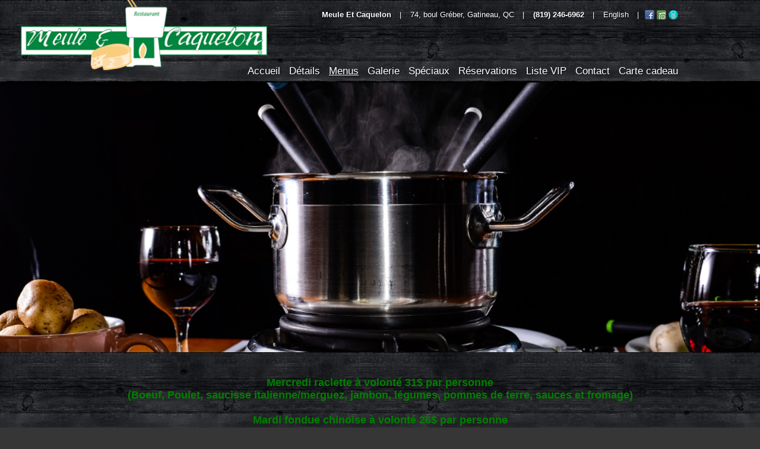

--- FILE ---
content_type: text/html; charset=UTF-8
request_url: http://resto.meuleetcaquelon.com/menus/menu-principal/
body_size: 9963
content:
<!DOCTYPE html>
<html lang="fr" prefix="og: http://ogp.me/ns#" data-url="/menus/menu-principal/">
<head>
<meta charset="utf-8" />
<base href="http://resto.meuleetcaquelon.com/" />
<!-- SEO ROBOT META -->
<title>Menu Principal | Menus | Meule Et Caquelon | Gatineau, QC | (819) 246-6962</title>
<meta name="keywords" content="menu principal, menus, meule et caquelon, gatineau, québec, restaurant, suisses, ottawa, plats sans gluten, accessible aux fauteuils roulants, stationnement gratuit, grande liste des vins, hôtels à proximité" />
<meta name="description" content="Menu menu Principal pour Meule Et Caquelon. * Les prix sont sujets à changement sans préavis et sont affichés à titre informatif seulement. Meule Et Caquelon est un Restaurant Suisses situé dans le Ottawa / Gatineau quartier de la ville Ga..." />
<!-- SEO INDEX META -->
<link rel="canonical" href="http://resto.meuleetcaquelon.com/menus/menu-principal/">
<!-- OPEN GRAPH META -->
<meta property="og:title" content="Menus | Meule Et Caquelon" />
<meta property="og:site_name" content="Meule Et Caquelon" />
<meta property="og:url" content="http://resto.meuleetcaquelon.com/menus/" />
<meta property="og:description" content="* Les prix sont sujets &agrave; changement sans pr&eacute;avis et sont affich&eacute;s &agrave; titre informatif seulement. Meule Et Caquelon est un Restaurant Suisses situ&eacute; dans le Ottawa / Gatineau quartier de la ville Ga..." />
<meta property="og:latitude" content="45.463762" />
<meta property="og:longitude" content="-75.699974" />
<meta property="og:street-address" content="74, boul Gr&eacute;ber" />
<meta property="og:postal-code" content="J8T 3P8" />
<meta property="og:type" content="Restaurant" />
<meta property="og:image" content="http://resto.meuleetcaquelon.com/restaurants/meule_et_caquelon/website/images/header-logo.png" />
<meta property="og:locality" content="Gatineau" />
<meta property="og:region" content="QC" />
<meta property="og:country-name" content="Canada" />
<!-- WEBSITE LINKS -->
<link rel="icon" type="image/x-icon" href="http://resto.meuleetcaquelon.com/websites/images/favicon.ico?1673843520" />
<!-- WEBSITE STYLES -->
<link data-key="combined_styles" rel="stylesheet" type="text/css" href="http://resto.meuleetcaquelon.com/style.css?1673843520" media="all" />
<!-- WEBSITE SCRIPTS -->
<script data-key="mobile" type="text/javascript" src="http://resto.meuleetcaquelon.com/websites/scripts/mobile.php?id=68856&amp;cookies=false&amp;confirm=false&amp;location=http%3A%2F%2Fresto.meuleetcaquelon.com%2Fm%2F&amp;1673843520"></script>
<script data-key="cookies" type="text/javascript" src="http://resto.meuleetcaquelon.com/websites/scripts/cookies.js?1673843520"></script>
<script data-key="swfobject" type="text/javascript" src="http://resto.meuleetcaquelon.com/websites/scripts/swfobject.js?1673843520"></script>
<script data-key="jquery" type="text/javascript" src="http://resto.meuleetcaquelon.com/websites/scripts/jquery.min.js?1673843520"></script>
<script data-key="jquery_resize" type="text/javascript" src="http://resto.meuleetcaquelon.com/websites/scripts/jquery.resize.min.js?1673843520"></script>
<script data-key="jquery_flashembed" type="text/javascript" src="http://resto.meuleetcaquelon.com/websites/scripts/jquery.flashembed.min.js?1673843520"></script>
<script data-key="google_maps" type="text/javascript" src="http://maps.google.com/maps/api/js?key=AIzaSyAxByG-Q5RCwV-SsQ9nVSBwv23dSd5ZdvA&language=fr&amp;1673843520"></script>
<script data-key="dbushell_pikaday" type="text/javascript" src="http://resto.meuleetcaquelon.com/websites/_ext/pikaday-master/pikaday.js?1673843520"></script>
<script data-key="jquery_colorbox" type="text/javascript" src="http://resto.meuleetcaquelon.com/websites/_ext/colorbox-master/jquery.colorbox-min.js?1673843520"></script>
<script data-key="combined_scripts" type="text/javascript" src="http://resto.meuleetcaquelon.com/script.js?1673843520"></script>
</head>
<body class="body website_vertical-2 page_menus has_body_background " style="background-image: url(http://resto.meuleetcaquelon.com/restaurants/meule_et_caquelon/website/images/backgrounds/body-background-01.jpg?1673843520); " data-page="menus" data-sub="menu-principal" data-lang="fr">
        <div class="body_wrapper">
                <div id="website" class="website  base_website_minwidth" style="" data-id="68856">
        <div class="website_wrapper">
                <div id="header" class="header  base_website_minwidth" style="">
        <div class="header_wrapper">
                <div id="top" class="top">
        <div class="top_wrapper base_website_maxwidth">
                <h1 class="header_logo outer" style=""><a class="header_logo inner" href="http://resto.meuleetcaquelon.com/"><img class="image" src="http://resto.meuleetcaquelon.com/restaurants/meule_et_caquelon/website/images/header-logo.png?1673843520" alt="Meule Et Caquelon" /></a></h1>    <div class="header_info header_info_normal " itemscope itemtype="http://schema.org/Organization">
        <div class="header_info_wrapper">
                        <strong class="detail name" itemprop="name">Meule Et Caquelon</strong>
<span class="br"></span>
<span class="detail address" itemprop="address" itemscope itemtype="http://schema.org/PostalAddress"><span itemprop="streetAddress">74, boul Gréber</span><span class="comma">,</span> <span itemprop="addressLocality">Gatineau</span><span class="comma">,</span> <span itemprop="addressRegion">QC</span></span>
<span class="br"></span>
<span class="detail phone">(819) 246-6962</span>
<span class="br"></span>
<a class="detail link lang " href="http://resto.meuleetcaquelon.com/en/menus/menu-principal/" ><span>English</span></a>

<span class="br"></span>
<span class="detail social social_sprites social_16x16 "><a itemprop="url" class="social_icon social_icon_facebook" href="https://www.facebook.com/Restaurant-Meule-et-Caquelon-111124342244096/" target="_blank" title="Facebook" style="background-position: 0px 0px;"><span class="label_span">Facebook</span></a><a itemprop="url" class="social_icon social_icon_tripadvisor" href="https://www.tripadvisor.ca/Restaurant_Review-g182166-d4849115-Reviews-Restaurant_Meule_et_Caquelon-Gatineau_Outaouais_Region_Quebec.html" target="_blank" title="TripAdvisor" style="background-position: -160px 0px;"><span class="label_span">TripAdvisor</span></a><a itemprop="url" class="social_icon social_icon_touchbistro" href="https://tbdine.com/gatineau/restaurants/meule-et-caquelon" target="_blank" title="TB Dine" style="background-position: -224px 0px;"><span class="label_span">TB Dine</span></a></span>                    </div>
    </div>
    <div class="header_helper header_helper_01"></div>
<div class="header_helper header_helper_02"></div>
<div class="header_helper header_helper_03"></div>
<div class="header_helper header_helper_04"></div>            </div>
    </div><div id="nav" class="nav">
        <div class="nav_wrapper base_website_maxwidth">
                <ul class="list list_pages gt3 gt6 lt12 lt15" data-count="9"><li class="item item_page item_page_home item_page_accueil item_page_first "><a class="link link_page" href="http://resto.meuleetcaquelon.com/" target="_self">Accueil</a></li><li class="item item_page item_page_info item_page_details "><a class="link link_page" href="http://resto.meuleetcaquelon.com/details/" target="_self">D&eacute;tails</a></li><li class="item item_page item_dropdown item_page_menus active "><a class="link link_page" href="http://resto.meuleetcaquelon.com/menus/" target="_self">Menus</a><ul class="list list_subs"><li class="item item_sub item_sub_menus active " data-id="28689" data-url="menu-principal"><a class="link link_sub" title="Menu Principal" href="http://resto.meuleetcaquelon.com/menus/menu-principal/">Menu Principal</a></li>
<li class="item item_sub item_sub_menus " data-id="28870" data-url="vin-importation-prive"><a class="link link_sub" title="Vin Importation Priv&eacute;" href="http://resto.meuleetcaquelon.com/menus/vin-importation-prive/">Vin Importation Priv&eacute;</a></li>
<li class="item item_sub item_sub_menus " data-id="175030" data-url="dessert"><a class="link link_sub" title="Dessert" href="http://resto.meuleetcaquelon.com/menus/dessert/">Dessert</a></li>
<li class="item item_sub item_sub_menus " data-id="175080" data-url="microbrasserie-fut"><a class="link link_sub" title="Microbrasserie F&ucirc;t" href="http://resto.meuleetcaquelon.com/menus/microbrasserie-fut/">Microbrasserie F&ucirc;t</a></li>
<li class="item item_sub item_sub_menus " data-id="175081" data-url="microbrasserie-bouteille-canette"><a class="link link_sub" title="Microbrasserie Bouteille et Canette" href="http://resto.meuleetcaquelon.com/menus/microbrasserie-bouteille-canette/">Microbrasserie Bouteille et Canette</a></li>
<li class="item item_sub item_sub_menus " data-id="179509" data-url="vin-saq"><a class="link link_sub" title="Vin Saq" href="http://resto.meuleetcaquelon.com/menus/vin-saq/">Vin Saq</a></li>
<li class="item item_sub item_sub_menus " data-id="182116" data-url="menu-emporter"><a class="link link_sub" title="Menu &agrave; Emporter" href="http://resto.meuleetcaquelon.com/menus/menu-emporter/">Menu &agrave; Emporter</a></li>
<li class="item item_sub item_sub_menus " data-id="182989" data-url="cocktail"><a class="link link_sub" title="Cocktail" href="http://resto.meuleetcaquelon.com/menus/cocktail/">Cocktail</a></li></ul></li><li class="item item_page item_page_gallery item_page_galerie "><a class="link link_page" href="http://resto.meuleetcaquelon.com/galerie/" target="_self">Galerie</a></li><li class="item item_page item_page_specials item_page_speciaux "><a class="link link_page" href="http://resto.meuleetcaquelon.com/speciaux/" target="_self">Sp&eacute;ciaux</a></li><li class="item item_page item_page_reservations "><a class="link link_page" href="http://resto.meuleetcaquelon.com/reservations/" target="_self">R&eacute;servations</a></li><li class="item item_page item_page_vip-list item_page_liste-vip "><a class="link link_page" href="http://resto.meuleetcaquelon.com/liste-vip/" target="_self">Liste VIP</a></li><li class="item item_page item_page_contact "><a class="link link_page" href="http://resto.meuleetcaquelon.com/contact/" target="_self">Contact</a></li><li class="item item_page item_page_carte-cadeau item_page_last "><a class="link link_page" href="https://meulecaquelon.achatdecartescadeaux.com/fr/store/" target="_blank">Carte cadeau</a></li></ul>
            </div>
    </div>            </div>
    </div>
<div id="content" class="content " style="">
        <div class="content_wrapper">
                <div id="pages" class="pages">
        <div class="pages_wrapper">
                <div id="menus" class="page page_menus ">
    <a class="anchor"></a>    <div class="page_banner page_banner_fullsize page_banner_rotator" style="padding-bottom: 35.5%;" data-delay="6000" data-transition="1000" data-easing="swing" data-effect="fade" data-parallax="0" data-base-width="1000" data-base-height="355">
            <div class="banner_wrapper">
                <div data-key="0" class="banner_slide " style="z-index: 100; background-image: url(http://resto.meuleetcaquelon.com/restaurants/meule_et_caquelon/website/images/banners/website-banner-04_en.jpg?1673843520); "><img class="image" src="http://resto.meuleetcaquelon.com/restaurants/meule_et_caquelon/website/images/banners/website-banner-04_en.jpg?1673843520" width="100%" alt="Website Banner 04 En"  /><table class="wrapper wrapper_center-center"><tbody><tr><td class="data"><div class="wrap"></div></td></tr></tbody></table></div><div data-key="1" class="banner_slide " style="z-index: 99; background-image: url(http://resto.meuleetcaquelon.com/restaurants/meule_et_caquelon/website/images/banners/website-banner-06_en.jpg?1673843520); "><img class="image" src="http://resto.meuleetcaquelon.com/restaurants/meule_et_caquelon/website/images/banners/website-banner-06_en.jpg?1673843520" width="100%" alt="Website Banner 06 En"  /><table class="wrapper wrapper_center-center"><tbody><tr><td class="data"><div class="wrap"></div></td></tr></tbody></table></div><div data-key="2" class="banner_slide " style="z-index: 98; background-image: url(http://resto.meuleetcaquelon.com/restaurants/meule_et_caquelon/website/images/banners/website-banner-08_en.jpg?1673843520); "><img class="image" src="http://resto.meuleetcaquelon.com/restaurants/meule_et_caquelon/website/images/banners/website-banner-08_en.jpg?1673843520" width="100%" alt="Website Banner 08 En"  /><table class="wrapper wrapper_center-center"><tbody><tr><td class="data"><div class="wrap"></div></td></tr></tbody></table></div><div data-key="3" class="banner_slide " style="z-index: 97; background-image: url(http://resto.meuleetcaquelon.com/restaurants/meule_et_caquelon/website/images/banners/website-banner-05_en.jpg?1673843520); "><img class="image" src="http://resto.meuleetcaquelon.com/restaurants/meule_et_caquelon/website/images/banners/website-banner-05_en.jpg?1673843520" width="100%" alt="Website Banner 05 En"  /><table class="wrapper wrapper_center-center"><tbody><tr><td class="data"><div class="wrap"></div></td></tr></tbody></table></div><div data-key="4" class="banner_slide " style="z-index: 96; background-image: url(http://resto.meuleetcaquelon.com/restaurants/meule_et_caquelon/website/images/banners/website-banner-02_en.jpg?1673843520); "><img class="image" src="http://resto.meuleetcaquelon.com/restaurants/meule_et_caquelon/website/images/banners/website-banner-02_en.jpg?1673843520" width="100%" alt="Website Banner 02 En"  /><table class="wrapper wrapper_center-center"><tbody><tr><td class="data"><div class="wrap"></div></td></tr></tbody></table></div><div data-key="5" class="banner_slide " style="z-index: 95; background-image: url(http://resto.meuleetcaquelon.com/restaurants/meule_et_caquelon/website/images/banners/website-banner-07_en.jpg?1673843520); "><img class="image" src="http://resto.meuleetcaquelon.com/restaurants/meule_et_caquelon/website/images/banners/website-banner-07_en.jpg?1673843520" width="100%" alt="Website Banner 07 En"  /><table class="wrapper wrapper_center-center"><tbody><tr><td class="data"><div class="wrap"></div></td></tr></tbody></table></div><div data-key="6" class="banner_slide slide_active " style="z-index: 94; background-image: url(http://resto.meuleetcaquelon.com/restaurants/meule_et_caquelon/website/images/banners/website-banner-03_en.jpg?1673843520); "><img class="image" src="http://resto.meuleetcaquelon.com/restaurants/meule_et_caquelon/website/images/banners/website-banner-03_en.jpg?1673843520" width="100%" alt="Website Banner 03 En"  /><table class="wrapper wrapper_center-center"><tbody><tr><td class="data"><div class="wrap"></div></td></tr></tbody></table></div>                            <div class="title_overlay">
                                    <strong class="title"></strong>
                                            </div>
                </div>
            </div>        <div class="page_content page_content_hasbanner ">
                <div class="page_wrapper base_website_width">
                                        <div class="body_block">
                    <div class="clear_body clear_body_width"><h1 class="icon menus" style="text-align: center;"><span style="font-size: large; color: #008000;"><br />Mercredi raclette &agrave; volont&eacute; 31$ par personne<br />(Boeuf, Poulet, saucisse italienne/merguez, jambon, l&eacute;gumes, pommes de terre, sauces et fromage)<br /><br />Mardi fondue chinoise &agrave; volont&eacute; 26$ par personne<br />(Boeuf, Poulet, l&eacute;gumes, sauces)<br /><br /></span></h1><ul class="menus_list menus_list_count_8" style=""><li class="list_item active_item " style="" data-id="28689" data-url="menu-principal"><span class="bullet">&raquo;</span> <a class="item_link active_link " href="http://resto.meuleetcaquelon.com/menus/menu-principal/" title="Menu Principal">Menu Principal</a></li>
<li class="list_item " style="" data-id="28870" data-url="vin-importation-prive"><span class="bullet">&raquo;</span> <a class="item_link " href="http://resto.meuleetcaquelon.com/menus/vin-importation-prive/" title="Vin Importation Priv&eacute;">Vin Importation Priv&eacute;</a></li>
<li class="list_item " style="" data-id="175030" data-url="dessert"><span class="bullet">&raquo;</span> <a class="item_link " href="http://resto.meuleetcaquelon.com/menus/dessert/" title="Dessert">Dessert</a></li>
<li class="list_item " style="" data-id="175080" data-url="microbrasserie-fut"><span class="bullet">&raquo;</span> <a class="item_link " href="http://resto.meuleetcaquelon.com/menus/microbrasserie-fut/" title="Microbrasserie F&ucirc;t">Microbrasserie F&ucirc;t</a></li>
<li class="list_item " style="" data-id="175081" data-url="microbrasserie-bouteille-canette"><span class="bullet">&raquo;</span> <a class="item_link " href="http://resto.meuleetcaquelon.com/menus/microbrasserie-bouteille-canette/" title="Microbrasserie Bouteille et Canette">Microbrasserie Bouteille et Canette</a></li>
<li class="list_item " style="" data-id="179509" data-url="vin-saq"><span class="bullet">&raquo;</span> <a class="item_link " href="http://resto.meuleetcaquelon.com/menus/vin-saq/" title="Vin Saq">Vin Saq</a></li>
<li class="list_item " style="" data-id="182116" data-url="menu-emporter"><span class="bullet">&raquo;</span> <a class="item_link " href="http://resto.meuleetcaquelon.com/menus/menu-emporter/" title="Menu &agrave; Emporter">Menu &agrave; Emporter</a></li>
<li class="list_item " style="" data-id="182989" data-url="cocktail"><span class="bullet">&raquo;</span> <a class="item_link " href="http://resto.meuleetcaquelon.com/menus/cocktail/" title="Cocktail">Cocktail</a></li>
</ul><div class="menus_content menus_content_ highlight_block" style="" data-id="28689" data-url="menu-principal" data-types="lunch,dinner" >
<div class="menu_top highlight_block">
<h3 class="menu_name">Menu Principal</h3>
<a class="icon print" rel="nofollow" href="http://resto.meuleetcaquelon.com/websites/menu.php?web_id=304&est_id=68856&amp;page_id=3056&amp;menu_id=28689&amp;est_lang=fr&amp;web_view=print" target="_blank"><span class="label">Print</span></a>
</div>
<div class="menu_text has_legend"><div class='text_content text_content_header'></div>		<div class='menu_section section_les_entrées_10 section-columns-1' data-id="49717" data-menuid="28689">
			<h4 class="section_name sub_title">LES ENTRÉES</h4>			<div class="section_desc"></div>
<div class="menu_item_wrapper column ">		<div class='menu_item odd item-price-' data-id="323475" data-hasmodifier="0" data-maximum="0" data-minimum="1">
<h4 class="item_name sub_title">Fondue Parmesan</h4><table class="menu_item_prices prices- price-rows-1"><tr data-id='389488'><td class="pTitle"></td><td class="price calories-legal">7.00</td><td class="unit"></td></tr></table>			<div class="item_desc"></div>
		</div>
		<div class='menu_item even item-price-' data-id="323476" data-hasmodifier="0" data-maximum="0" data-minimum="1">
<h4 class="item_name sub_title">Escargot à lail</h4><table class="menu_item_prices prices- price-rows-1"><tr data-id='389489'><td class="pTitle"></td><td class="price calories-legal">7.00</td><td class="unit"></td></tr></table>			<div class="item_desc"></div>
<div class="item_details"><img src="http://resto.meuleetcaquelon.com/images/menu_icons/gluten-free.png" alt="This dish is Gluten Free" title="Gluten Free" data-toggle="tooltip" data-placement="bottom" class="icon_gluten-free" /></div>		</div>
		<div class='menu_item odd item-price-' data-id="323477" data-hasmodifier="0" data-maximum="0" data-minimum="1">
<h4 class="item_name sub_title">Escargots à l'ail gratinées</h4><table class="menu_item_prices prices- price-rows-1"><tr data-id='389490'><td class="pTitle"></td><td class="price calories-legal">8.00</td><td class="unit"></td></tr></table>			<div class="item_desc"></div>
<div class="item_details"><img src="http://resto.meuleetcaquelon.com/images/menu_icons/gluten-free.png" alt="This dish is Gluten Free" title="Gluten Free" data-toggle="tooltip" data-placement="bottom" class="icon_gluten-free" /></div>		</div>
		<div class='menu_item even item-price-' data-id="323478" data-hasmodifier="0" data-maximum="0" data-minimum="1">
<h4 class="item_name sub_title">Cocktail de crevettes</h4><table class="menu_item_prices prices- price-rows-1"><tr data-id='389491'><td class="pTitle"></td><td class="price calories-legal">9.00</td><td class="unit"></td></tr></table>			<div class="item_desc"></div>
<div class="item_details"><img src="http://resto.meuleetcaquelon.com/images/menu_icons/gluten-free.png" alt="This dish is Gluten Free" title="Gluten Free" data-toggle="tooltip" data-placement="bottom" class="icon_gluten-free" /></div>		</div>
		<div class='menu_item odd item-price-' data-id="323479" data-hasmodifier="0" data-maximum="0" data-minimum="1">
<h4 class="item_name sub_title">Saumon fumé</h4><table class="menu_item_prices prices- price-rows-1"><tr data-id='389492'><td class="pTitle"></td><td class="price calories-legal">10.00</td><td class="unit"></td></tr></table>			<div class="item_desc"></div>
		</div>
		<div class='menu_item even item-price-' data-id="323481" data-hasmodifier="0" data-maximum="0" data-minimum="1">
<h4 class="item_name sub_title">Fondue Suisse pour deux personnes</h4><table class="menu_item_prices prices- price-rows-1"><tr data-id='389494'><td class="pTitle"></td><td class="price calories-legal">10.00</td><td class="unit">par personne</td></tr></table>			<div class="item_desc"></div>
		</div>
		<div class='menu_item odd item-price-' data-id="1182427" data-hasmodifier="0" data-maximum="0" data-minimum="1">
<h4 class="item_name sub_title">Crevette à l'ail gratinées</h4><table class="menu_item_prices prices- price-rows-1"><tr data-id='1366491'><td class="pTitle"></td><td class="price calories-legal">8.00</td><td class="unit"></td></tr></table>			<div class="item_desc"></div>
<div class="item_details"><img src="http://resto.meuleetcaquelon.com/images/menu_icons/gluten-free.png" alt="This dish is Gluten Free" title="Gluten Free" data-toggle="tooltip" data-placement="bottom" class="icon_gluten-free" /></div>		</div>
</div>		</div>
		<div class="clearfix"></div>
		<div class='menu_section section_les_fondues section-columns-1' data-id="49748" data-menuid="28689">
			<h4 class="section_name sub_title">LES FONDUES</h4>			<div class="section_desc"></div>
<div class="menu_item_wrapper column ">		<div class='menu_item odd item-price-' data-id="323482" data-hasmodifier="0" data-maximum="0" data-minimum="1">
<h4 class="item_name sub_title">La fondue Chinoise</h4><table class="menu_item_prices prices- price-rows-1"><tr data-id='389495'><td class="pTitle"></td><td class="price calories-legal">16.00</td><td class="unit"></td></tr></table>			<div class="item_desc">(Bœuf et pomme de terre)</div>
<div class="item_details"><img src="http://resto.meuleetcaquelon.com/images/menu_icons/gluten-free.png" alt="This dish is Gluten Free" title="Gluten Free" data-toggle="tooltip" data-placement="bottom" class="icon_gluten-free" /></div>		</div>
		<div class='menu_item even item-price-' data-id="323483" data-hasmodifier="0" data-maximum="0" data-minimum="1">
<h4 class="item_name sub_title">La fondue chinoise Bouquetière</h4><table class="menu_item_prices prices- price-rows-1"><tr data-id='389496'><td class="pTitle"></td><td class="price calories-legal">20.00</td><td class="unit"></td></tr></table>			<div class="item_desc">(Bœuf, pomme de terre brocoli, champignon, oignon)</div>
<div class="item_details"><img src="http://resto.meuleetcaquelon.com/images/menu_icons/gluten-free.png" alt="This dish is Gluten Free" title="Gluten Free" data-toggle="tooltip" data-placement="bottom" class="icon_gluten-free" /></div>		</div>
		<div class='menu_item odd item-price-' data-id="323492" data-hasmodifier="0" data-maximum="0" data-minimum="1">
<h4 class="item_name sub_title">La fondue de poulet Bouquetière</h4><table class="menu_item_prices prices- price-rows-1"><tr data-id='389502'><td class="pTitle"></td><td class="price calories-legal">20.00</td><td class="unit"></td></tr></table>			<div class="item_desc">(Poulet, pomme de terre brocoli, champignon, oignon)</div>
<div class="item_details"><img src="http://resto.meuleetcaquelon.com/images/menu_icons/gluten-free.png" alt="This dish is Gluten Free" title="Gluten Free" data-toggle="tooltip" data-placement="bottom" class="icon_gluten-free" /></div>		</div>
		<div class='menu_item even item-price-' data-id="323495" data-hasmodifier="0" data-maximum="0" data-minimum="1">
<h4 class="item_name sub_title">La fondue moitié, moitié</h4><table class="menu_item_prices prices- price-rows-1"><tr data-id='1366502'><td class="pTitle"></td><td class="price calories-legal">23.00</td><td class="unit"></td></tr></table>			<div class="item_desc">(Bœuf, poulet et pomme de terre)</div>
<div class="item_details"><img src="http://resto.meuleetcaquelon.com/images/menu_icons/gluten-free.png" alt="This dish is Gluten Free" title="Gluten Free" data-toggle="tooltip" data-placement="bottom" class="icon_gluten-free" /></div>		</div>
		<div class='menu_item odd item-price-' data-id="323498" data-hasmodifier="0" data-maximum="0" data-minimum="1">
<h4 class="item_name sub_title">La fondue Surf N Turf)</h4><table class="menu_item_prices prices- price-rows-1"><tr data-id='389508'><td class="pTitle"></td><td class="price calories-legal">23.00</td><td class="unit"></td></tr></table>			<div class="item_desc">(Bœuf, pétoncles, crevettes et pomme de terre)</div>
<div class="item_details"><img src="http://resto.meuleetcaquelon.com/images/menu_icons/gluten-free.png" alt="This dish is Gluten Free" title="Gluten Free" data-toggle="tooltip" data-placement="bottom" class="icon_gluten-free" /></div>		</div>
		<div class='menu_item even item-price-' data-id="323500" data-hasmodifier="0" data-maximum="0" data-minimum="1">
<h4 class="item_name sub_title">La fondue Gourmande pour deux personnes</h4><table class="menu_item_prices prices- price-rows-1"><tr data-id='389509'><td class="pTitle"></td><td class="price calories-legal">58.00</td><td class="unit">pour deux</td></tr></table>			<div class="item_desc">(Bœuf, poulet, crevettes, pétoncles, pomme de terre,<br />
brocoli, champignon, oignon)<br />
 Spécialité pour deux</div>
<div class="item_details"><img src="http://resto.meuleetcaquelon.com/images/menu_icons/gluten-free.png" alt="This dish is Gluten Free" title="Gluten Free" data-toggle="tooltip" data-placement="bottom" class="icon_gluten-free" /></div>		</div>
		<div class='menu_item odd item-price-' data-id="2931631" data-hasmodifier="0" data-maximum="0" data-minimum="1">
<h4 class="item_name sub_title">La fondue fruit de mer (nouveau)</h4><table class="menu_item_prices prices- price-rows-1"><tr data-id='3246441'><td class="pTitle"></td><td class="price calories-legal">30.00</td><td class="unit"></td></tr></table>			<div class="item_desc">crevettes, pétoncles, pomme de terre, légumes</div>
		</div>
</div>		</div>
		<div class="clearfix"></div>
		<div class='menu_section section_fondez_pour_le_fromage section-columns-1' data-id="49749" data-menuid="28689">
			<h4 class="section_name sub_title">FONDEZ, POUR LE FROMAGE</h4>			<div class="section_desc"></div>
<div class="menu_item_wrapper column ">		<div class='menu_item odd has_images item-price-' data-id="323501" data-hasmodifier="0" data-maximum="0" data-minimum="1">
<div class="menu_item_images"><a href="http://resto.meuleetcaquelon.com/images/menu_items/323501_la_fondue_suisse_maison_large.JPG" target="_blank" class="image_gallery " title="La fondue  Suisse maison&nbsp;-&nbsp;extra crôutons sans gluten 2$" ><div class='img_icon'></div><div class='img_wrap'><img src="http://resto.meuleetcaquelon.com/images/menu_items/323501_la_fondue_suisse_maison_thumb.JPG" alt="La fondue  Suisse maison" height="55" width="100" /></div></a></div><h4 class="item_name sub_title">La fondue  Suisse maison</h4><table class="menu_item_prices prices- price-rows-1"><tr data-id='389510'><td class="pTitle"></td><td class="price calories-legal">24.00</td><td class="unit"></td></tr></table>			<div class="item_desc">extra crôutons sans gluten 2$</div>
<div class="item_details"><img src="http://resto.meuleetcaquelon.com/images/menu_icons/gluten-free.png" alt="This dish is Gluten Free" title="Gluten Free" data-toggle="tooltip" data-placement="bottom" class="icon_gluten-free" /></div>		</div>
		<div class='menu_item even item-price-' data-id="323502" data-hasmodifier="0" data-maximum="0" data-minimum="1">
<h4 class="item_name sub_title">La fondue  Suisse garnie</h4><table class="menu_item_prices prices- price-rows-1"><tr data-id='389511'><td class="pTitle"></td><td class="price calories-legal">28.00</td><td class="unit"></td></tr></table>			<div class="item_desc">(Croûtons, jambon, brocoli, pomme et raisin)<br />
extra crôutons sans gluten 2$</div>
<div class="item_details"><img src="http://resto.meuleetcaquelon.com/images/menu_icons/gluten-free.png" alt="This dish is Gluten Free" title="Gluten Free" data-toggle="tooltip" data-placement="bottom" class="icon_gluten-free" /></div>		</div>
</div>		</div>
		<div class="clearfix"></div>
		<div class='menu_section section_les_raclettes section-columns-1' data-id="49750" data-menuid="28689">
			<h4 class="section_name sub_title">LES RACLETTES</h4>			<div class="section_desc">Ces plats sont garnis dun Carré de légumes, salade du chef, de pomme de terre et sauces froides daccompagnement</div>
<div class="menu_item_wrapper column ">		<div class='menu_item odd item-price-' data-id="323849" data-hasmodifier="0" data-maximum="0" data-minimum="1">
<h4 class="item_name sub_title">La raclette Végétarienne</h4><table class="menu_item_prices prices- price-rows-1"><tr data-id='389834'><td class="pTitle"></td><td class="price calories-legal">20.00</td><td class="unit"></td></tr></table>			<div class="item_desc"></div>
<div class="item_details"><img src="http://resto.meuleetcaquelon.com/images/menu_icons/vegetarian.png" alt="This dish is Vegetarian" title="Vegetarian" data-toggle="tooltip" data-placement="bottom" class="icon_vegetarian" /><img src="http://resto.meuleetcaquelon.com/images/menu_icons/gluten-free.png" alt="This dish is Gluten Free" title="Gluten Free" data-toggle="tooltip" data-placement="bottom" class="icon_gluten-free" /></div>		</div>
		<div class='menu_item even item-price-' data-id="323854" data-hasmodifier="0" data-maximum="0" data-minimum="1">
<h4 class="item_name sub_title">La raclette Poulet et légumes</h4><table class="menu_item_prices prices- price-rows-1"><tr data-id='389839'><td class="pTitle"></td><td class="price calories-legal">23.00</td><td class="unit"></td></tr></table>			<div class="item_desc"></div>
<div class="item_details"><img src="http://resto.meuleetcaquelon.com/images/menu_icons/gluten-free.png" alt="This dish is Gluten Free" title="Gluten Free" data-toggle="tooltip" data-placement="bottom" class="icon_gluten-free" /></div>		</div>
		<div class='menu_item odd item-price-' data-id="323856" data-hasmodifier="0" data-maximum="0" data-minimum="1">
<h4 class="item_name sub_title">La raclette Bœuf et légumes</h4><table class="menu_item_prices prices- price-rows-1"><tr data-id='389841'><td class="pTitle"></td><td class="price calories-legal">23.00</td><td class="unit"></td></tr></table>			<div class="item_desc"></div>
<div class="item_details"><img src="http://resto.meuleetcaquelon.com/images/menu_icons/gluten-free.png" alt="This dish is Gluten Free" title="Gluten Free" data-toggle="tooltip" data-placement="bottom" class="icon_gluten-free" /></div>		</div>
		<div class='menu_item even item-price-' data-id="323864" data-hasmodifier="0" data-maximum="0" data-minimum="1">
<h4 class="item_name sub_title">La raclette Charcutière</h4><table class="menu_item_prices prices- price-rows-1"><tr data-id='389853'><td class="pTitle"></td><td class="price calories-legal">23.00</td><td class="unit"></td></tr></table>			<div class="item_desc">(jambon, saucisse italienne, saucisse Merguez et<br />
 viande des Grisons)</div>
<div class="item_details"><img src="http://resto.meuleetcaquelon.com/images/menu_icons/gluten-free.png" alt="This dish is Gluten Free" title="Gluten Free" data-toggle="tooltip" data-placement="bottom" class="icon_gluten-free" /></div>		</div>
		<div class='menu_item odd item-price-' data-id="324009" data-hasmodifier="1" data-maximum="0" data-minimum="1">
<h4 class="item_name sub_title">Le bifteck de bœuf</h4><table class="menu_item_prices prices- price-rows-2"><tr data-id='390345'><td class="pTitle">Avec	fromage</td><td class="price calories-legal">24.00</td><td class="unit"></td></tr><tr data-id='390346'><td class="pTitle">Sans fromage </td><td class="price calories-legal">21.00</td><td class="unit"></td></tr></table>			<div class="item_desc"></div>
<div class="item_details"><img src="http://resto.meuleetcaquelon.com/images/menu_icons/gluten-free.png" alt="This dish is Gluten Free" title="Gluten Free" data-toggle="tooltip" data-placement="bottom" class="icon_gluten-free" /></div>		</div>
		<div class='menu_item even item-price-' data-id="324372" data-hasmodifier="1" data-maximum="0" data-minimum="1">
<h4 class="item_name sub_title">Le suprême de volaille</h4><table class="menu_item_prices prices- price-rows-2"><tr data-id='390400'><td class="pTitle">Avec	fromage</td><td class="price calories-legal">24.00</td><td class="unit"></td></tr><tr data-id='390401'><td class="pTitle">Sans fromage </td><td class="price calories-legal">21.00</td><td class="unit"></td></tr></table>			<div class="item_desc"></div>
<div class="item_details"><img src="http://resto.meuleetcaquelon.com/images/menu_icons/gluten-free.png" alt="This dish is Gluten Free" title="Gluten Free" data-toggle="tooltip" data-placement="bottom" class="icon_gluten-free" /></div>		</div>
		<div class='menu_item odd item-price-' data-id="324435" data-hasmodifier="1" data-maximum="0" data-minimum="1">
<h4 class="item_name sub_title">La raclette Suprême</h4><table class="menu_item_prices prices- price-rows-2"><tr data-id='390604'><td class="pTitle">Avec	fromage</td><td class="price calories-legal">24.00</td><td class="unit"></td></tr><tr data-id='390605'><td class="pTitle">Sans fromage </td><td class="price calories-legal">21.00</td><td class="unit"></td></tr></table>			<div class="item_desc">(Poitrine de poulet et saucisse Merguez)</div>
<div class="item_details"><img src="http://resto.meuleetcaquelon.com/images/menu_icons/spice_rating-mild.png" alt="This dish is Spicy:&nbsp;Mild" title="Spicy:&nbsp;Mild" data-toggle="tooltip" data-placement="bottom" class="icon_spice_rating" /><img src="http://resto.meuleetcaquelon.com/images/menu_icons/gluten-free.png" alt="This dish is Gluten Free" title="Gluten Free" data-toggle="tooltip" data-placement="bottom" class="icon_gluten-free" /></div>		</div>
		<div class='menu_item even item-price-' data-id="324700" data-hasmodifier="1" data-maximum="0" data-minimum="1">
<h4 class="item_name sub_title">La raclette Steak à litalienne</h4><table class="menu_item_prices prices- price-rows-2"><tr data-id='390734'><td class="pTitle">Avec	fromage</td><td class="price calories-legal">26.00</td><td class="unit"></td></tr><tr data-id='390735'><td class="pTitle">Sans fromage </td><td class="price calories-legal">23.00</td><td class="unit"></td></tr></table>			<div class="item_desc">(Bœuf, saucisse italienne)</div>
<div class="item_details"><img src="http://resto.meuleetcaquelon.com/images/menu_icons/gluten-free.png" alt="This dish is Gluten Free" title="Gluten Free" data-toggle="tooltip" data-placement="bottom" class="icon_gluten-free" /></div>		</div>
		<div class='menu_item odd item-price-' data-id="324786" data-hasmodifier="1" data-maximum="0" data-minimum="1">
<h4 class="item_name sub_title">La raclette Suprême de Mer</h4><table class="menu_item_prices prices- price-rows-2"><tr data-id='390740'><td class="pTitle">Avec	fromage</td><td class="price calories-legal">30.00</td><td class="unit"></td></tr><tr data-id='390741'><td class="pTitle">Sans fromage </td><td class="price calories-legal">27.00</td><td class="unit"></td></tr></table>			<div class="item_desc">(Poitrine de poulet, pétoncles et crevettes)</div>
<div class="item_details"><img src="http://resto.meuleetcaquelon.com/images/menu_icons/gluten-free.png" alt="This dish is Gluten Free" title="Gluten Free" data-toggle="tooltip" data-placement="bottom" class="icon_gluten-free" /></div>		</div>
		<div class='menu_item even item-price-' data-id="324789" data-hasmodifier="1" data-maximum="0" data-minimum="1">
<h4 class="item_name sub_title">La raclette Nordique</h4><table class="menu_item_prices prices- price-rows-2"><tr data-id='390751'><td class="pTitle">Avec	fromage</td><td class="price calories-legal">30.00</td><td class="unit"></td></tr><tr data-id='390752'><td class="pTitle">Sans fromage </td><td class="price calories-legal">27.00</td><td class="unit"></td></tr></table>			<div class="item_desc">(Bœuf, pétoncles et crevettes)</div>
<div class="item_details"><img src="http://resto.meuleetcaquelon.com/images/menu_icons/gluten-free.png" alt="This dish is Gluten Free" title="Gluten Free" data-toggle="tooltip" data-placement="bottom" class="icon_gluten-free" /></div>		</div>
		<div class='menu_item odd item-price-' data-id="324791" data-hasmodifier="1" data-maximum="0" data-minimum="1">
<h4 class="item_name sub_title">La raclette Doré</h4><table class="menu_item_prices prices- price-rows-2"><tr data-id='390758'><td class="pTitle">Avec	fromage</td><td class="price calories-legal">30.00</td><td class="unit"></td></tr><tr data-id='390759'><td class="pTitle">Sans fromage </td><td class="price calories-legal">27.00</td><td class="unit"></td></tr></table>			<div class="item_desc">(Filet de doré, pétoncles et crevettes)</div>
<div class="item_details"><img src="http://resto.meuleetcaquelon.com/images/menu_icons/gluten-free.png" alt="This dish is Gluten Free" title="Gluten Free" data-toggle="tooltip" data-placement="bottom" class="icon_gluten-free" /></div>		</div>
		<div class='menu_item even item-price-' data-id="324793" data-hasmodifier="1" data-maximum="0" data-minimum="1">
<h4 class="item_name sub_title">La raclette Truite</h4><table class="menu_item_prices prices- price-rows-2"><tr data-id='390775'><td class="pTitle">Avec	fromage</td><td class="price calories-legal">29.00</td><td class="unit"></td></tr><tr data-id='390776'><td class="pTitle">Sans fromage </td><td class="price calories-legal">26.00</td><td class="unit"></td></tr></table>			<div class="item_desc">(Filet de truite, pétoncles et crevettes)</div>
<div class="item_details"><img src="http://resto.meuleetcaquelon.com/images/menu_icons/gluten-free.png" alt="This dish is Gluten Free" title="Gluten Free" data-toggle="tooltip" data-placement="bottom" class="icon_gluten-free" /></div>		</div>
		<div class='menu_item odd item-price-' data-id="324795" data-hasmodifier="1" data-maximum="0" data-minimum="1">
<h4 class="item_name sub_title">La raclette Chateaubriand</h4><table class="menu_item_prices prices- price-rows-2"><tr data-id='1366509'><td class="pTitle">Avec	fromage</td><td class="price calories-legal">30.00</td><td class="unit"></td></tr><tr data-id='1366510'><td class="pTitle">Sans fromage </td><td class="price calories-legal">27.00</td><td class="unit"></td></tr></table>			<div class="item_desc">(Bœuf, jambon, double saucisses et viande des Grisons)</div>
<div class="item_details"><img src="http://resto.meuleetcaquelon.com/images/menu_icons/gluten-free.png" alt="This dish is Gluten Free" title="Gluten Free" data-toggle="tooltip" data-placement="bottom" class="icon_gluten-free" /></div>		</div>
		<div class='menu_item even item-price-' data-id="324798" data-hasmodifier="1" data-maximum="0" data-minimum="1">
<h4 class="item_name sub_title">La raclette Neptune</h4><table class="menu_item_prices prices- price-rows-2"><tr data-id='1366515'><td class="pTitle">Avec	fromage</td><td class="price calories-legal">34.00</td><td class="unit"></td></tr><tr data-id='1366516'><td class="pTitle">Sans fromage </td><td class="price calories-legal">31.00</td><td class="unit"></td></tr></table>			<div class="item_desc">(crevette papillon, pétoncles et crevettes)</div>
<div class="item_details"><img src="http://resto.meuleetcaquelon.com/images/menu_icons/gluten-free.png" alt="This dish is Gluten Free" title="Gluten Free" data-toggle="tooltip" data-placement="bottom" class="icon_gluten-free" /></div>		</div>
		<div class='menu_item odd has_images item-price-' data-id="324800" data-hasmodifier="1" data-maximum="0" data-minimum="1">
<div class="menu_item_images"><a href="http://resto.meuleetcaquelon.com/images/menu_items/324800_la_raclette_surf_nturf_des_îles_large.jpg" target="_blank" class="image_gallery " title="La raclette Surf NTurf des îles&nbsp;-&nbsp;(Bœuf, crevette papillon, pétoncles et crevettes)" ><div class='img_icon'></div><div class='img_wrap'><img src="http://resto.meuleetcaquelon.com/images/menu_items/324800_la_raclette_surf_nturf_des_îles_thumb.jpg" alt="La raclette Surf NTurf des îles" height="55" width="100" /></div></a></div><h4 class="item_name sub_title">La raclette Surf NTurf des îles</h4><table class="menu_item_prices prices- price-rows-2"><tr data-id='390787'><td class="pTitle">Avec	fromage</td><td class="price calories-legal">37.00</td><td class="unit"></td></tr><tr data-id='390788'><td class="pTitle">Sans fromage </td><td class="price calories-legal">34.00</td><td class="unit"></td></tr></table>			<div class="item_desc">(Bœuf, crevette papillon, pétoncles et crevettes)</div>
<div class="item_details"><img src="http://resto.meuleetcaquelon.com/images/menu_icons/gluten-free.png" alt="This dish is Gluten Free" title="Gluten Free" data-toggle="tooltip" data-placement="bottom" class="icon_gluten-free" /></div>		</div>
</div>		</div>
		<div class="clearfix"></div>
		<div class='menu_section section_les_dégustations section-columns-1' data-id="49751" data-menuid="28689">
			<h4 class="section_name sub_title">LES RACLETTES DÉGUSTATION</h4>			<div class="section_desc">Spécialités pour deux</div>
<div class="menu_item_wrapper column ">		<div class='menu_item odd item-price-' data-id="324801" data-hasmodifier="0" data-maximum="0" data-minimum="1">
<h4 class="item_name sub_title">La raclette Campagnarde</h4><table class="menu_item_prices prices- price-rows-1"><tr data-id='390789'><td class="pTitle"></td><td class="price calories-legal">58.00</td><td class="unit">pour deux</td></tr></table>			<div class="item_desc">(Bœuf, poitrine de poulet, jambon, viande des Grisons, doubles saucisses)</div>
<div class="item_details"><img src="http://resto.meuleetcaquelon.com/images/menu_icons/gluten-free.png" alt="This dish is Gluten Free" title="Gluten Free" data-toggle="tooltip" data-placement="bottom" class="icon_gluten-free" /></div>		</div>
		<div class='menu_item even item-price-' data-id="324803" data-hasmodifier="0" data-maximum="0" data-minimum="1">
<h4 class="item_name sub_title">La raclette Montagnarde</h4><table class="menu_item_prices prices- price-rows-1"><tr data-id='390790'><td class="pTitle"></td><td class="price calories-legal">62.00</td><td class="unit">pour deux</td></tr></table>			<div class="item_desc">(Bœuf, poitrine de poulet, pétoncles et crevettes)</div>
<div class="item_details"><img src="http://resto.meuleetcaquelon.com/images/menu_icons/gluten-free.png" alt="This dish is Gluten Free" title="Gluten Free" data-toggle="tooltip" data-placement="bottom" class="icon_gluten-free" /></div>		</div>
		<div class='menu_item odd has_images item-price-' data-id="324805" data-hasmodifier="0" data-maximum="0" data-minimum="1">
<div class="menu_item_images"><a href="http://resto.meuleetcaquelon.com/images/menu_items/324805_la_raclette_pierrade_large.jpg" target="_blank" class="image_gallery " title="La raclette Pierrade&nbsp;-&nbsp;(Bœuf, poitrine de poulet, jambon, viande des Grisons, doubles saucisses, 
pétoncles et crevettes)" ><div class='img_icon'></div><div class='img_wrap'><img src="http://resto.meuleetcaquelon.com/images/menu_items/324805_la_raclette_pierrade_thumb.jpg" alt="La raclette Pierrade" height="55" width="100" /></div></a></div><h4 class="item_name sub_title">La raclette Pierrade</h4><table class="menu_item_prices prices- price-rows-1"><tr data-id='390792'><td class="pTitle"></td><td class="price calories-legal">66.00</td><td class="unit">pour deux</td></tr></table>			<div class="item_desc">(Bœuf, poitrine de poulet, jambon, viande des Grisons, doubles saucisses, <br />
pétoncles et crevettes)</div>
<div class="item_details"><img src="http://resto.meuleetcaquelon.com/images/menu_icons/gluten-free.png" alt="This dish is Gluten Free" title="Gluten Free" data-toggle="tooltip" data-placement="bottom" class="icon_gluten-free" /></div>		</div>
</div>		</div>
		<div class="clearfix"></div>
		<div class='menu_section section_la_raclette_du_valais section-columns-1' data-id="174625" data-menuid="28689">
			<h4 class="section_name sub_title">LA RACLETTE DU VALAIS</h4>			<div class="section_desc"></div>
<div class="menu_item_wrapper column ">		<div class='menu_item odd has_images item-price-' data-id="1182526" data-hasmodifier="0" data-maximum="0" data-minimum="1">
<div class="menu_item_images"><a href="http://resto.meuleetcaquelon.com/images/menu_items/1182526_la_raclette_du_valais_large.jpg" target="_blank" class="image_gallery " title="La raclette du Valais&nbsp;-&nbsp;Cette raclette se déguste directement de la 'meule' fondue à votre table. C'est la raclette des raclettes, la vraie..." ><div class='img_icon'></div><div class='img_wrap'><img src="http://resto.meuleetcaquelon.com/images/menu_items/1182526_la_raclette_du_valais_thumb.jpg" alt="La raclette du Valais" height="55" width="100" /></div></a></div><h4 class="item_name sub_title">La raclette du Valais</h4><table class="menu_item_prices prices- price-rows-1"><tr data-id='1366634'><td class="pTitle"></td><td class="price calories-legal">80.00</td><td class="unit">pour deux</td></tr></table>			<div class="item_desc">Cette raclette se déguste directement de la "meule" fondue à votre table. C'est la raclette des raclettes, la vraie...</div>
<div class="item_details"><img src="http://resto.meuleetcaquelon.com/images/menu_icons/gluten-free.png" alt="This dish is Gluten Free" title="Gluten Free" data-toggle="tooltip" data-placement="bottom" class="icon_gluten-free" /></div>		</div>
</div>		</div>
		<div class="clearfix"></div>
		<div class='menu_section section_table_dhôte section-columns-1' data-id="325598" data-menuid="28689">
			<h4 class="section_name sub_title">TABLE D'HÔTE</h4>			<div class="section_desc"></div>
<div class="menu_item_wrapper column ">		<div class='menu_item odd item-price-' data-id="2257408" data-hasmodifier="0" data-maximum="0" data-minimum="1">
<h4 class="item_name sub_title">Trois Fondues</h4><table class="menu_item_prices prices- price-rows-1"><tr data-id='2536757'><td class="pTitle">min.2 prix/pers</td><td class="price calories-legal">37.00</td><td class="unit"></td></tr></table>			<div class="item_desc">Entrée fondue suisse, fondue chinoise bouquetière, fondue chocolat</div>
		</div>
		<div class='menu_item even item-price-' data-id="2257409" data-hasmodifier="0" data-maximum="0" data-minimum="1">
<h4 class="item_name sub_title">Le Combo</h4><table class="menu_item_prices prices- price-rows-1"><tr data-id='2536758'><td class="pTitle">min.2 prix/pers</td><td class="price calories-legal">45.00</td><td class="unit"></td></tr></table>			<div class="item_desc">Entrée de fondue suisse, raclette au choix (sauf la surf n turf et neptune), fondue chocolat</div>
		</div>
		<div class='menu_item odd item-price-' data-id="2257410" data-hasmodifier="0" data-maximum="0" data-minimum="1">
<h4 class="item_name sub_title">Meule et Caquelon</h4><table class="menu_item_prices prices- price-rows-1"><tr data-id='2536759'><td class="pTitle">min.2 prix/pers</td><td class="price calories-legal">35.00</td><td class="unit"></td></tr></table>			<div class="item_desc">Entrée de raclette, fondue chinoise bouquetière, gâteau du jour</div>
<div class="item_details"><img src="http://resto.meuleetcaquelon.com/images/menu_icons/gluten-free.png" alt="This dish is Gluten Free" title="Gluten Free" data-toggle="tooltip" data-placement="bottom" class="icon_gluten-free" /></div>		</div>
</div>		</div>
		<div class="clearfix"></div>
		<div class='menu_section section_menu_enfants section-columns-1' data-id="381222" data-menuid="28689">
			<h4 class="section_name sub_title">RACLETTE ET FONDUE ENFANTS</h4>			<div class="section_desc">12 et moins</div>
<div class="menu_item_wrapper column ">		<div class='menu_item odd item-price-' data-id="2682360" data-hasmodifier="0" data-maximum="0" data-minimum="1">
<h4 class="item_name sub_title">raclette poulet et boeuf</h4><table class="menu_item_prices prices- price-rows-1"><tr data-id='3003837'><td class="pTitle"></td><td class="price calories-legal">12.00</td><td class="unit"></td></tr></table>			<div class="item_desc"></div>
<div class="item_details"><img src="http://resto.meuleetcaquelon.com/images/menu_icons/gluten-free.png" alt="This dish is Gluten Free" title="Gluten Free" data-toggle="tooltip" data-placement="bottom" class="icon_gluten-free" /></div>		</div>
		<div class='menu_item even item-price-' data-id="2682362" data-hasmodifier="0" data-maximum="0" data-minimum="1">
<h4 class="item_name sub_title">raclette poulet</h4><table class="menu_item_prices prices- price-rows-1"><tr data-id='3003839'><td class="pTitle"></td><td class="price calories-legal">11.00</td><td class="unit"></td></tr></table>			<div class="item_desc"></div>
<div class="item_details"><img src="http://resto.meuleetcaquelon.com/images/menu_icons/gluten-free.png" alt="This dish is Gluten Free" title="Gluten Free" data-toggle="tooltip" data-placement="bottom" class="icon_gluten-free" /></div>		</div>
		<div class='menu_item odd item-price-' data-id="2682364" data-hasmodifier="0" data-maximum="0" data-minimum="1">
<h4 class="item_name sub_title">raclette boeuf</h4><table class="menu_item_prices prices- price-rows-1"><tr data-id='3003840'><td class="pTitle"></td><td class="price calories-legal">11.00</td><td class="unit"></td></tr></table>			<div class="item_desc"></div>
<div class="item_details"><img src="http://resto.meuleetcaquelon.com/images/menu_icons/gluten-free.png" alt="This dish is Gluten Free" title="Gluten Free" data-toggle="tooltip" data-placement="bottom" class="icon_gluten-free" /></div>		</div>
		<div class='menu_item even item-price-' data-id="2682366" data-hasmodifier="0" data-maximum="0" data-minimum="1">
<h4 class="item_name sub_title">raclette poulet et jambon</h4><table class="menu_item_prices prices- price-rows-1"><tr data-id='3003841'><td class="pTitle"></td><td class="price calories-legal">12.00</td><td class="unit"></td></tr></table>			<div class="item_desc"></div>
<div class="item_details"><img src="http://resto.meuleetcaquelon.com/images/menu_icons/gluten-free.png" alt="This dish is Gluten Free" title="Gluten Free" data-toggle="tooltip" data-placement="bottom" class="icon_gluten-free" /></div>		</div>
		<div class='menu_item odd item-price-' data-id="2682373" data-hasmodifier="0" data-maximum="0" data-minimum="1">
<h4 class="item_name sub_title">raclette boeuf et jambon</h4><table class="menu_item_prices prices- price-rows-1"><tr data-id='3003846'><td class="pTitle"></td><td class="price calories-legal">12.00</td><td class="unit"></td></tr></table>			<div class="item_desc"></div>
<div class="item_details"><img src="http://resto.meuleetcaquelon.com/images/menu_icons/gluten-free.png" alt="This dish is Gluten Free" title="Gluten Free" data-toggle="tooltip" data-placement="bottom" class="icon_gluten-free" /></div>		</div>
		<div class='menu_item even item-price-' data-id="2682375" data-hasmodifier="0" data-maximum="0" data-minimum="1">
<h4 class="item_name sub_title">fondue poulet et legumes</h4><table class="menu_item_prices prices- price-rows-1"><tr data-id='3003848'><td class="pTitle"></td><td class="price calories-legal">10.00</td><td class="unit"></td></tr></table>			<div class="item_desc"></div>
<div class="item_details"><img src="http://resto.meuleetcaquelon.com/images/menu_icons/gluten-free.png" alt="This dish is Gluten Free" title="Gluten Free" data-toggle="tooltip" data-placement="bottom" class="icon_gluten-free" /></div>		</div>
		<div class='menu_item odd item-price-' data-id="2682376" data-hasmodifier="0" data-maximum="0" data-minimum="1">
<h4 class="item_name sub_title">fondue boeuf et legumes</h4><table class="menu_item_prices prices- price-rows-1"><tr data-id='3003849'><td class="pTitle"></td><td class="price calories-legal">10.00</td><td class="unit"></td></tr></table>			<div class="item_desc"></div>
<div class="item_details"><img src="http://resto.meuleetcaquelon.com/images/menu_icons/gluten-free.png" alt="This dish is Gluten Free" title="Gluten Free" data-toggle="tooltip" data-placement="bottom" class="icon_gluten-free" /></div>		</div>
		<div class='menu_item even item-price-' data-id="2682378" data-hasmodifier="0" data-maximum="0" data-minimum="1">
<h4 class="item_name sub_title">fondue boeuf et poulet</h4><table class="menu_item_prices prices- price-rows-1"><tr data-id='3003851'><td class="pTitle"></td><td class="price calories-legal">11.00</td><td class="unit"></td></tr></table>			<div class="item_desc"></div>
<div class="item_details"><img src="http://resto.meuleetcaquelon.com/images/menu_icons/gluten-free.png" alt="This dish is Gluten Free" title="Gluten Free" data-toggle="tooltip" data-placement="bottom" class="icon_gluten-free" /></div>		</div>
		<div class='menu_item odd item-price-' data-id="2682379" data-hasmodifier="0" data-maximum="0" data-minimum="1">
<h4 class="item_name sub_title">fondue boeuf, poulet et legumes</h4><table class="menu_item_prices prices- price-rows-1"><tr data-id='3003852'><td class="pTitle"></td><td class="price calories-legal">12.00</td><td class="unit"></td></tr></table>			<div class="item_desc"></div>
<div class="item_details"><img src="http://resto.meuleetcaquelon.com/images/menu_icons/gluten-free.png" alt="This dish is Gluten Free" title="Gluten Free" data-toggle="tooltip" data-placement="bottom" class="icon_gluten-free" /></div>		</div>
</div>		</div>
		<div class="clearfix"></div>
<div class='text_content text_content_footer'></div></div>
<div class="menu_legend">
<div class="item" data-item="gluten-free"><img class="icon" src="http://resto.meuleetcaquelon.com/images/menu_icons/gluten-free.png" /> <span class="label">Gluten Free</span></div>
<div class="item" data-item="vegetarian"><img class="icon" src="http://resto.meuleetcaquelon.com/images/menu_icons/vegetarian.png" /> <span class="label">Vegetarian</span></div>
<div class="item" data-item="spice_rating-mild"><img class="icon" src="http://resto.meuleetcaquelon.com/images/menu_icons/spice_rating-mild.png" /> <span class="label">Spicy:&nbsp;Mild</span></div>
</div></div>
<p class="subtext">* <span style="color: #ffff00;">Les prix sont sujets &agrave; changement sans pr&eacute;avis et sont affich&eacute;s &agrave; titre informatif seulement.</span><span style="background-color: #ff0000;"><br /></span></p></div>                </div>
                <div class="body_sublinks">
                    <a class="top_link" href="#top"><span>Haut de page</span></a>
                </div>
                                    </div>
            </div>
</div>            </div>
    </div>            </div>
    </div>
<div id="footer" class="footer  base_website_minwidth" style="">
        <div class="footer_wrapper base_website_maxwidth">
                    <div class="footer_info" itemscope itemtype="http://schema.org/Organization">
                <div class="footer_info_wrapper">
                                        <table class="formatter">
                    <tbody>
                        <tr>
                                                                <td class="footer_column footer_column_address">
                                        <div class="footer_column_address_wrapper">
                                                                                        
                                                <div class="detail name" title="Meule Et Caquelon" itemprop="name">
                                                                                                            <span class="fa fa-fw fa-home"></span>
                                                                                                        Meule Et Caquelon                                                </div>
                                                                                                    <div class="detail address" title="74, boul Gréber, Gatineau, QC" itemscope itemprop="address" itemtype="http://schema.org/PostalAddress">
                                                        <span itemprop="streetAddress">74, boul Gréber</span><br /> <span itemprop="addressLocality">Gatineau</span><span class="comma">,</span> <span itemprop="addressRegion">QC</span><span class="comma">,</span> <span itemprop="postalCode">J8T 3P8</span>                                                    </div>
                                                    <div class="hidden" itemscope itemprop="location" itemtype="http://schema.org/Place">
                                                        <div itemscope itemprop="geo" itemtype="http://schema.org/GeoCoordinates">
                                                            <meta itemprop="latitude" content="45.463762" />
                                                            <meta itemprop="longitude" content="-75.699974" />
                                                        </div>
                                                    </div>
                                                                                                                                                        <span class="detail phone" itemprop="telephone">
                                                                                                                            <span class="fa fa-fw fa-phone"></span>
                                                                                                                        (819) 246-6962                                                        </span>
                                                                                                                                                            <a class="detail email">
                                                                                                                    <span class="fa fa-fw fa-envelope"></span>
                                                                                                                info&#64;meuleetcaquelon&#46;com                                                    </a>
                                                                                                                                                                                    </div>
                                    </td>
                                                                        <td class="footer_column footer_column_sitemap">
                                        <div class="footer_column_sitemap_wrapper">
                                                                                        <div class="detail sitemap" title="Sitemap">
                                                                                                    <span class="fa fa-fw fa-sitemap"></span>
                                                                                                Sitemap                                            </div>
                                            
<ul class="sitemap_list">
<li class="list_item item_home item_accueil ">
<a  itemprop="url"  class="item_link" href="http://resto.meuleetcaquelon.com/"  target="_self"><span class="text">Accueil</span></a>
</li>
<li class="list_item item_info item_details ">
<a   class="item_link" href="http://resto.meuleetcaquelon.com/details/"  target="_self"><span class="text">D&eacute;tails</span></a>
</li>
<li class="list_item item_menus active ">
<a   class="item_link" href="http://resto.meuleetcaquelon.com/menus/"  target="_self"><span class="text">Menus</span></a>
</li>
<li class="list_item item_gallery item_galerie ">
<a   class="item_link" href="http://resto.meuleetcaquelon.com/galerie/"  target="_self"><span class="text">Galerie</span></a>
</li>
<li class="list_item item_specials item_speciaux ">
<a   class="item_link" href="http://resto.meuleetcaquelon.com/speciaux/"  target="_self"><span class="text">Sp&eacute;ciaux</span></a>
</li>
<li class="list_item item_reservations ">
<a   class="item_link" href="http://resto.meuleetcaquelon.com/reservations/"  target="_self"><span class="text">R&eacute;servations</span></a>
</li>
<li class="list_item item_vip-list item_liste-vip ">
<a   class="item_link" href="http://resto.meuleetcaquelon.com/liste-vip/"  target="_self"><span class="text">Liste VIP</span></a>
</li>
<li class="list_item item_contact ">
<a   class="item_link" href="http://resto.meuleetcaquelon.com/contact/"  target="_self"><span class="text">Contact</span></a>
</li>
<li class="list_item item_carte-cadeau ">
<a   class="item_link" href="https://meulecaquelon.achatdecartescadeaux.com/fr/store/"  target="_self"><span class="text">Carte cadeau</span></a>
</li>

</ul>
                                                                                    </div>
                                    </td>
                                                                            <td class="footer_column footer_column_connect">
                                            <div class="footer_column_connect_wrapper">
                                                                                                <div class="detail connect" title="Connectez">
                                                                                                            <span class="fa fa-fw fa-wifi"></span>
                                                                                                        Connectez                                                </div>
                                                <div class="text_social social_sprites text_social_16x16 ">
                                                    <a itemprop="url" class="social_icon social_icon_facebook" href="https://www.facebook.com/Restaurant-Meule-et-Caquelon-111124342244096/" target="_blank" title="Facebook"><span class="icon_span" style="background-position: 0px 0px;"></span><span class="label_span">Facebook</span></a><a itemprop="url" class="social_icon social_icon_tripadvisor" href="https://www.tripadvisor.ca/Restaurant_Review-g182166-d4849115-Reviews-Restaurant_Meule_et_Caquelon-Gatineau_Outaouais_Region_Quebec.html" target="_blank" title="TripAdvisor"><span class="icon_span" style="background-position: -160px 0px;"></span><span class="label_span">TripAdvisor</span></a><a itemprop="url" class="social_icon social_icon_touchbistro" href="https://tbdine.com/gatineau/restaurants/meule-et-caquelon" target="_blank" title="TB Dine"><span class="icon_span" style="background-position: -224px 0px;"></span><span class="label_span">TB Dine</span></a>                                                </div>
                                                                                            </div>
                                        </td>
                                                                            <td class="footer_column footer_column_logo">
                                        <div class="footer_column_logo_wrapper">
                                                                                                                                        <div class="logo_image" style="background-image: url(http://resto.meuleetcaquelon.com/restaurants/meule_et_caquelon/website/images/header-logo.png?1673843520);">
                                                    <span class="image_text">Meule Et Caquelon</span>
                                                    <img class="image_logo" src="http://resto.meuleetcaquelon.com/restaurants/meule_et_caquelon/website/images/header-logo.png" alt="Meule Et Caquelon" itemprop="logo" />
                                                </div>
                                                                                                                                </div>
                                    </td>
                                                            </tr>
                    </tbody>
                </table>
                                    </div>
            </div>
    <div class="footer_links">
        <div class="footer_links_wrapper">
                        <span class="item"><a class="link lang lang_active" href="http://resto.meuleetcaquelon.com/menus/menu-principal/" >Fran&ccedil;ais</a></span>
<span class="item"><a class="link lang " href="http://resto.meuleetcaquelon.com/en/menus/menu-principal/" >English</a></span>
<span class="item"><a class="link " href="http://resto.meuleetcaquelon.com/sitemap/" >Sitemap</a></span>
<span class="item"><a class="link " href="http://resto.meuleetcaquelon.com/confidentialite/" >Confidentialit&eacute;</a></span>
<span class="item"><a class="link " href="http://resto.meuleetcaquelon.com/conditions/" >Conditions</a></span>
<span class="item"><a class="link " href="https://tbdine.com/gatineau/restaurants/meule-et-caquelon" target="_blank" >R&eacute;server</a></span>
            <span class="item">Copyright &copy; 2026 TouchBistro Inc.</span>
                    </div>
    </div>
    <div class="footer_logo">
        <div class="footer_logo_wrapper">
                        <a class="link" href="https://tbdine.com/" target="_blank">
                <span class="image" style="background-image: url(http://resto.meuleetcaquelon.com/websites/images/parent-logo_tbd.png?1673843520); ">TB Dine</span>
                <span class="text">Gatineau Suisses Restaurants</span>
            </a>
                    </div>
    </div>
                </div>
    </div>
            </div>
        <a class="topscroll"></a>
</div>            </div>
    <!-- WEBSITE SCRIPTS -->
<script type="text/javascript">

// Predefine global website settings
estID = 68856;
estLang = 'fr';
estToken = 'meule_et_caquelon';
estParent = 'YPD';
webID = 304;
webLang = 'fr';
webToken = 'meule_et_caquelon';
webPageID = 3056;
webPageToken = 'menus';
usingDomain = true;
isLocal = false;
isLive = true;
dirRoot = '/var/www/html/';
dineRoot = 'https://singleapp.com/';
webRoot = 'http://resto.meuleetcaquelon.com/';
websitesRoot = 'http://resto.meuleetcaquelon.com/websites/';
cacheModified = 1673843520;

// Predefine template website vars and settings (test123)
if (typeof templateWebsite === 'undefined'){ templateWebsite = {}; }
templateWebsite.assetURL = 'http://resto.meuleetcaquelon.com/restaurants/meule_et_caquelon/website/';
templateWebsite.baseHref = 'http://resto.meuleetcaquelon.com/';
templateWebsite.estTemplate = 'vertical-2';
templateWebsite.estDevice = 'desktop';
templateWebsite.estPage = 'menus';
templateWebsite.estSub = 'menu-principal';
if (typeof templateSettings === 'undefined'){ templateSettings = {}; }
templateSettings.hideNoContent = false;
templateSettings.lightboxType = 'colorbox';
templateSettings.isResponsive = false;
templateSettings.isPreview = false;

</script>
<script type="text/javascript">
// Background Image settings 
bgImageSlideshow = [{"webid":"304","pageid":"0","id":"328","name":"body-background-01.jpg","link":"","created":"1485221955","modified":"1632014837","langs":["fr","en"],"order":"0","enabled":"1","path":"images\/backgrounds\/","image":"http:\/\/resto.meuleetcaquelon.com\/restaurants\/meule_et_caquelon\/website\/images\/backgrounds\/body-background-01.jpg","title":"Meule Et Caquelon"}]; 

// Google Map settings 
googleMapsKey = 'AIzaSyAxByG-Q5RCwV-SsQ9nVSBwv23dSd5ZdvA'; 
googleMapsGreenPoints: []; 
googleMapsLocations.push({"estID":68856,"centerLat":45.463762,"centerLon":-75.699974,"estName":"Meule Et Caquelon","estAddress":"74, boul Gr&eacute;ber","estPhone":"(819) 246-6962","estRegion":"Gatineau, QC, Canada","estMarker":"http:\/\/resto.meuleetcaquelon.com\/websites\/images\/marker_default.png"}); 

</script>
<!-- Google Analytics Code -->
<script type="text/javascript">
var _gaq = _gaq || [];
_gaq.push(['_setAccount', 'UA-69432335-1']);
_gaq.push(['_trackPageview']);
(function(){
var ga = document.createElement('script'); ga.type = 'text/javascript'; ga.async = true;
ga.src = ('https:' == document.location.protocol ? 'https://ssl' : 'http://www') + '.google-analytics.com/ga.js';
var s = document.getElementsByTagName('script')[0]; s.parentNode.insertBefore(ga, s);
})();
</script>
<!-- End Google Analytics Code -->
<script type="application/ld+json">
{
	"@id": "https:\/\/tbdine.com\/gatineau\/restaurants\/meule-et-caquelon",
	"@context": "http:\/\/schema.org",
	"@type": "Restaurant",
	"name": "Meule Et Caquelon",
	"url": "https:\/\/tbdine.com\/gatineau\/restaurants\/meule-et-caquelon",
	"telephone": "+18192466962",
	"menu": "",
	"acceptsReservations": true,
	"address": {
		"@type": "PostalAddress",
		"streetAddress": "74, boul Gr\u00e9ber",
		"addressLocality": "Gatineau",
		"addressRegion": "QC",
		"postalCode": "J8T 3P8",
		"addressCountry": "CA"
	},
	"geo": {
		"@type": "GeoCoordinates",
		"latitude": "45.463762",
		"longitude": "-75.699974"
	},
	"potentialAction": [
		{
			"@type": "ReserveAction",
			"target": {
				"@type": "EntryPoint",
				"urlTemplate": "https:\/\/tbdine.com\/gatineau\/restaurants\/meule-et-caquelon",
				"inLanguage": "en-CA",
				"actionPlatform": [
					"http:\/\/schema.org\/DesktopWebPlatform",
					"http:\/\/schema.org\/IOSPlatform",
					"http:\/\/schema.org\/AndroidPlatform"
				]
			},
			"result": {
				"@type": "FoodEstablishmentReservation",
				"name": "R&eacute;server"
			}
		}
	]
}
</script>
</body>
</html>


--- FILE ---
content_type: text/css; charset=utf-8
request_url: http://resto.meuleetcaquelon.com/style.css?1673843520
body_size: 26237
content:
/* 
 * SingleApp Website Cached Styles 
 * resto.meuleetcaquelon.com.vertical-2.style.css
 * 2026-01-22 @ 13:59:23
 */
@import url(https://maxcdn.bootstrapcdn.com/font-awesome/4.7.0/css/font-awesome.min.css);
@charset "UTF-8";.pika-single{z-index:9999;display:block;position:relative;color:#333;background:#fff;border:1px solid #ccc;border-bottom-color:#bbb;font-family:"Helvetica Neue", Helvetica, Arial, sans-serif}.pika-single:before,.pika-single:after{content:" ";display:table}.pika-single:after{clear:both}.pika-single{*zoom:1}.pika-single.is-hidden{display:none}.pika-single.is-bound{position:absolute;-moz-box-shadow:0 5px 15px -5px rgba(0,0,0,.5);-webkit-box-shadow:0 5px 15px -5px rgba(0,0,0,.5);box-shadow:0 5px 15px -5px rgba(0,0,0,.5)}.pika-lendar{float:left;width:240px;margin:8px}.pika-title{position:relative;text-align:center}.pika-label{display:inline-block;*display:inline;position:relative;z-index:9999;overflow:hidden;margin:0;padding:5px 3px;font-size:14px;line-height:20px;font-weight:bold;background-color:#fff}.pika-title select{cursor:pointer;position:absolute;z-index:9998;margin:0;left:0;top:5px;filter:alpha(opacity=0);filter:alpha(opacity=0);opacity:0}.pika-prev,.pika-next{display:block;cursor:pointer;position:relative;outline:none;border:0;padding:0;width:20px;height:30px;text-indent:20px;white-space:nowrap;overflow:hidden;background-color:transparent;background-position:center center;background-repeat:no-repeat;background-size:75% 75%;filter:alpha(opacity=50);opacity:.5;*position:absolute;*top:0}.pika-prev:hover,.pika-next:hover{filter:alpha(opacity=100);opacity:1}.pika-prev,.is-rtl .pika-next{float:left;background-image:url('[data-uri]');*left:0}.pika-next,.is-rtl .pika-prev{float:right;background-image:url('[data-uri]');*right:0}.pika-prev.is-disabled,.pika-next.is-disabled{cursor:default;filter:alpha(opacity=20);opacity:.2}.pika-select{display:inline-block;*display:inline}.pika-table{width:100%;border-collapse:collapse;border-spacing:0;border:0}.pika-table th,.pika-table td{width:14.285714285714286%;padding:0}.pika-table th{color:#999;font-size:12px;line-height:25px;font-weight:bold;text-align:center}.pika-button{cursor:pointer;display:block;-moz-box-sizing:border-box;-webkit-box-sizing:border-box;box-sizing:border-box;-moz-box-sizing:border-box;outline:none;border:0;margin:0;width:100%;padding:5px;color:#666;font-size:12px;line-height:15px;text-align:right;background:#f5f5f5}.pika-week{font-size:11px;color:#999}.is-today .pika-button{color:#33aaff;font-weight:bold}.is-selected .pika-button,.has-event .pika-button{color:#fff;font-weight:bold;background:#33aaff;-moz-box-shadow:inset 0 1px 3px #178fe5;-webkit-box-shadow:inset 0 1px 3px #178fe5;box-shadow:inset 0 1px 3px #178fe5;-moz-border-radius:3px;-webkit-border-radius:3px;border-radius:3px}.has-event .pika-button{background:#005da9;-moz-box-shadow:inset 0 1px 3px #0076c9;-webkit-box-shadow:inset 0 1px 3px #0076c9;box-shadow:inset 0 1px 3px #0076c9}.is-disabled .pika-button,.is-inrange .pika-button{background:#D5E9F7}.is-startrange .pika-button{color:#fff;background:#6CB31D;-moz-box-shadow:none;-webkit-box-shadow:none;box-shadow:none;-moz-border-radius:3px;-webkit-border-radius:3px;border-radius:3px}.is-endrange .pika-button{color:#fff;background:#33aaff;-moz-box-shadow:none;-webkit-box-shadow:none;box-shadow:none;-moz-border-radius:3px;-webkit-border-radius:3px;border-radius:3px}.is-disabled .pika-button{pointer-events:none;cursor:default;color:#999;filter:alpha(opacity=30);opacity:.3}.is-outside-current-month .pika-button{color:#999;filter:alpha(opacity=30);opacity:.3}.is-selection-disabled{pointer-events:none;cursor:default}.pika-button:hover,.pika-row.pick-whole-week:hover .pika-button{color:#fff;background:#ff8000;-moz-box-shadow:none;-webkit-box-shadow:none;box-shadow:none;-moz-border-radius:3px;-webkit-border-radius:3px;border-radius:3px}.pika-table abbr{border-bottom:none;cursor:help}
#colorbox,#cboxOverlay,#cboxWrapper{position:absolute;top:0;left:0;z-index:9999;overflow:hidden;-webkit-transform:translate3d(0,0,0)}#cboxWrapper{max-width:none}#cboxOverlay{position:fixed;width:100%;height:100%}#cboxMiddleLeft,#cboxBottomLeft{clear:left}#cboxContent{position:relative}#cboxLoadedContent{overflow:auto;-webkit-overflow-scrolling:touch}#cboxTitle{margin:0}#cboxLoadingOverlay,#cboxLoadingGraphic{position:absolute;top:0;left:0;width:100%;height:100%}#cboxPrevious,#cboxNext,#cboxClose,#cboxSlideshow{cursor:pointer}.cboxPhoto{float:left;margin:auto;border:0;display:block;max-width:none;-ms-interpolation-mode:bicubic}.cboxIframe{width:100%;height:100%;display:block;border:0;padding:0;margin:0}#colorbox,#cboxContent,#cboxLoadedContent{box-sizing:content-box;-moz-box-sizing:content-box;-webkit-box-sizing:content-box}#cboxOverlay{background:url(http://resto.meuleetcaquelon.com/websites/_ext/colorbox-master/theme0/images/overlay.png) repeat 0 0;filter:alpha(opacity=90);opacity:0.9;filter:alpha(opacity = 90)}#colorbox{outline:0}#cboxTopLeft{width:21px;height:21px;background:url(http://resto.meuleetcaquelon.com/websites/_ext/colorbox-master/theme0/images/controls.png) no-repeat -101px 0}#cboxTopRight{width:21px;height:21px;background:url(http://resto.meuleetcaquelon.com/websites/_ext/colorbox-master/theme0/images/controls.png) no-repeat -130px 0}#cboxBottomLeft{width:21px;height:21px;background:url(http://resto.meuleetcaquelon.com/websites/_ext/colorbox-master/theme0/images/controls.png) no-repeat -101px -29px}#cboxBottomRight{width:21px;height:21px;background:url(http://resto.meuleetcaquelon.com/websites/_ext/colorbox-master/theme0/images/controls.png) no-repeat -130px -29px}#cboxMiddleLeft{width:21px;background:url(http://resto.meuleetcaquelon.com/websites/_ext/colorbox-master/theme0/images/controls.png) left top repeat-y}#cboxMiddleRight{width:21px;background:url(http://resto.meuleetcaquelon.com/websites/_ext/colorbox-master/theme0/images/controls.png) right top repeat-y}#cboxTopCenter{height:21px;background:url(http://resto.meuleetcaquelon.com/websites/_ext/colorbox-master/theme0/images/border.png) 0 0 repeat-x}#cboxBottomCenter{height:21px;background:url(http://resto.meuleetcaquelon.com/websites/_ext/colorbox-master/theme0/images/border.png) 0 -29px repeat-x}#cboxContent{background:#fff;overflow:hidden}.cboxIframe{background:#fff}#cboxError{padding:50px;border:1px solid #ccc}#cboxLoadedContent{margin-bottom:28px}#cboxTitle{position:absolute;bottom:4px;left:0;text-align:center;width:100%;color:#292929;padding:10px 30px 0;background-image:-webkit-gradient( linear, left bottom, left top, color-stop(0.95, rgba(255, 255, 255, 1.0)), color-stop(1, rgba(255, 255, 255, 0.0)) );background-image:-o-linear-gradient(top, rgba(255, 255, 255, 1.0) 95%, rgba(255, 255, 255, 0.0) 100%);background-image:-moz-linear-gradient(top, rgba(255, 255, 255, 1.0) 95%, rgba(255, 255, 255, 0.0) 100%);background-image:-webkit-linear-gradient(top, rgba(255, 255, 255, 1.0) 95%, rgba(255, 255, 255, 0.0) 100%);background-image:-ms-linear-gradient(top, rgba(255, 255, 255, 1.0) 95%, rgba(255, 255, 255, 0.0) 100%);background-image:linear-gradient(to top, rgba(255, 255, 255, 1.0) 95%, rgba(255, 255, 255, 0.0) 100%)}#cboxCurrent{position:absolute;bottom:4px;left:58px;color:#949494}#cboxLoadingOverlay{background:url(http://resto.meuleetcaquelon.com/websites/_ext/colorbox-master/theme0/images/loading_background.png) no-repeat center center}#cboxLoadingGraphic{background:url(http://resto.meuleetcaquelon.com/websites/_ext/colorbox-master/theme0/images/loading.gif) no-repeat center center}#cboxPrevious,#cboxNext,#cboxSlideshow,#cboxClose{border:0;padding:0;margin:0;overflow:visible;width:auto;background:none}#cboxPrevious:active,#cboxNext:active,#cboxSlideshow:active,#cboxClose:active{outline:0}#cboxSlideshow{position:absolute;bottom:4px;right:30px;color:#0092ef}#cboxPrevious{position:absolute;bottom:0;left:0;background:url(http://resto.meuleetcaquelon.com/websites/_ext/colorbox-master/theme0/images/controls.png) no-repeat -75px 0;width:25px;height:25px;text-indent:-9999px}#cboxPrevious:hover{background-position:-75px -25px}#cboxNext{position:absolute;bottom:0;right:0;background:url(http://resto.meuleetcaquelon.com/websites/_ext/colorbox-master/theme0/images/controls.png) no-repeat -50px 0;width:25px;height:25px;text-indent:-9999px}#cboxNext:hover{background-position:-50px -25px}#cboxClose{position:absolute;top:0;right:0;background:url(http://resto.meuleetcaquelon.com/websites/_ext/colorbox-master/theme0/images/controls.png) no-repeat -25px 0;width:25px;height:25px;text-indent:-9999px;-moz-border-radius:0 0 0 6px;-webkit-border-radius:0 0 0 6px;border-radius:0 0 0 6px}#cboxClose:hover{background-position:-25px -25px}.cboxIE #cboxTopLeft,.cboxIE #cboxTopCenter,.cboxIE #cboxTopRight,.cboxIE #cboxBottomLeft,.cboxIE #cboxBottomCenter,.cboxIE #cboxBottomRight,.cboxIE #cboxMiddleLeft,.cboxIE #cboxMiddleRight{filter:progid:DXImageTransform.Microsoft.gradient(startColorstr=#00FFFFFF,endColorstr=#00FFFFFF)}
html,body,div,span,applet,object,iframe,h1,h2,h3,h4,h5,h6,p,blockquote,pre,a,abbr,acronym,address,big,cite,code,del,dfn,em,img,ins,kbd,q,s,samp,small,strike,strong,sub,sup,tt,var,b,u,i,center,dl,dt,dd,ol,ul,li,fieldset,form,label,legend,table,caption,tbody,tfoot,thead,tr,th,td,article,aside,canvas,details,embed,figure,figcaption,footer,header,hgroup,menu,nav,output,ruby,section,summary,time,mark,audio,video{margin:0;padding:0;border:0;font-size:100%;line-height:100%;font:inherit;vertical-align:baseline}article,aside,details,figcaption,figure,footer,header,hgroup,menu,nav,section{display:block}body{line-height:1}ol,ul{list-style:none}blockquote,q{quotes:none}blockquote:before,blockquote:after,q:before,q:after{content:'';content:none}table{border-collapse:collapse;border-spacing:0}object{display:block}*,*:before,*:after{-moz-box-sizing:border-box;-webkit-box-sizing:border-box;box-sizing:border-box}html{height:100%;margin:0;font-family:Arial;color:#000000;background-color:#FFFFFF}body{min-height:100%;background:transparent none scroll repeat 0 0;text-align:center;vertical-align:top;position:relative;padding:0;z-index:2}strong,b{font-weight:bold}em,i{font-style:italic}u{text-decoration:underline}a{color:#000000;cursor:pointer;_cursor:hand;text-decoration:none}p{text-align:left}div{text-align:center}* div{text-align:inherit}pre{display:block;margin:0 auto;text-align:left;max-height:500px;overflow:auto;background-color:#FFFFFF;color:#000000;-moz-text-shadow:none;-webkit-text-shadow:none;text-shadow:none;padding:10px;clear:both;font-size:12px;line-height:16px}@media screen and (max-device-width: 480px){body{-webkit-text-size-adjust:none}}.header .social_16x16,.nav .social_16x16,.page .text_social_16x16 .social_icon,.footer .text_social_16x16 .social_icon{line-height:16px}.header .social_32x32,.nav .social_32x32,.page .text_social_32x32 .social_icon,.footer .text_social_32x32 .social_icon{line-height:32px}.header .social_64x64,.nav .social_64x64,.page .text_social_64x64 .social_icon,.footer .text_social_64x64 .social_icon{line-height:64px}.header .social_16x16 .social_icon,.nav .social_16x16 .social_icon,.page .text_social_16x16 .social_icon .icon_span,.footer .text_social_16x16 .social_icon .icon_span{width:16px;height:16px;background:transparent url(https://singleapp.com/images/social-icons_16x16_2k20.png?1673843520) scroll no-repeat 0 0}.header .social_32x32 .social_icon,.nav .social_32x32 .social_icon,.page .text_social_32x32 .social_icon .icon_span,.footer .text_social_32x32 .social_icon .icon_span{width:32px;height:32px;background:transparent url(https://singleapp.com/images/social-icons_32x32_2k20.png?1673843520) scroll no-repeat 0 0}.header .social_64x64 .social_icon,.nav .social_64x64 .social_icon,.page .text_social_64x64 .social_icon .icon_span,.footer .text_social_64x64 .social_icon .icon_span{width:64px;height:64px;background:transparent url(https://singleapp.com/images/social-icons_64x64_2k20.png?1673843520) scroll no-repeat 0 0}.content .content_hidden{position:absolute;left:-100000px;top:-100000px}.content .header_block{display:block;margin:0 auto 0 0;overflow:hidden;padding-bottom:10px}.content .body_block{display:block;margin:0 auto 0 0;overflow:hidden;padding-bottom:15px}.content h1,.content h2,.content h3,.content h4,.content h5,.content h6,.content .text_title{display:block;margin:0 auto 10px 0;font-size:120%;line-height:120%;font-weight:bold;text-align:left;background-color:transparent;background-position:left center;background-repeat:no-repeat;background-attachment:scroll;clear:both}.content h1.subtitle,.content h2.subtitle,.content h3.subtitle,.content h4.subtitle,.content h5.subtitle,.content h6.subtitle,.content .text_title.subtitle{font-size:110%;line-height:110%}.float_sidebar h1,.float_sidebar h2,.float_sidebar h3,.float_sidebar h4,.float_sidebar h5,.float_sidebar h6,.float_sidebar .text_title{line-height:140%}.page div,.page p,.page ul,.page ol,.content .text_summary,.content_editor div,.content_editor p,.content_editor ul,.content_editor ol{display:block}.body_block p,.body_block ul,.body_block ol,.content .body_block .text_summary,.content_editor p,.content_editor ul,.content_editor ol{margin:0 auto 10px 0;text-align:left}.content_editor p:not([class]){margin:0 auto 10px 0}.content_editor div:not([class]){margin:0 auto 10px 0}.content .text_summary,.content .header_block p,.content .body_block p{font-size:100%;line-height:140%}.content .text_summary.subtext,.content .header_block p.subtext,.content .body_block p.subtext{font-size:80%;line-height:140%}.float_sidebar{display:block;overflow:hidden;position:relative;min-height:300px;-moz-box-sizing:content-box;-webkit-box-sizing:content-box;box-sizing:content-box}.content hr,.content .line_divider{display:block;clear:both;margin:20px auto;background-color:transparent;color:transparent;border:0 none transparent;border-bottom-width:1px}.content hr.hidden{visibility:hidden}.content hr.solid{border-style:solid}.content hr.dotted{border-style:dotted}.content .clear_header{display:block;clear:both;overflow:hidden;margin-bottom:0}.content .clear_body{display:block;clear:both;overflow:hidden}.content .clear_body:after{content:" ";display:block;clear:both;height:0px}.content .float_body{display:block;float:left;-moz-box-sizing:content-box;-webkit-box-sizing:content-box;box-sizing:content-box;overflow:hidden;margin-bottom:15px}.content .float_body_left{float:left}.content .float_body_right{float:right}.page .float_sidebar{display:block;float:right;-moz-box-sizing:content-box;-webkit-box-sizing:content-box;box-sizing:content-box;overflow:hidden;margin-bottom:15px}.content .float_sidebar_left{float:left}.content .float_sidebar_right{float:right}.content .float_sidebar .sidebar_widget{padding:0 0 20px;margin:0 0 20px;border-bottom-width:1px}.content .float_sidebar .sidebar_widget:last-child{border-bottom:0 none transparent;margin-bottom:0;padding-bottom:0}.content .float_sidebar .sidebar_widget > div:last-child,.content .float_sidebar .sidebar_widget p:last-child,.content .float_sidebar .sidebar_widget ul:last-child,.content .float_sidebar .sidebar_widget li:last-child{margin-bottom:0}.content .body_block .replace,.content .float_body .replace,.content .float_sidebar .replace{visibility:hidden}.content .header_block{display:block;margin:0 auto 0 0;overflow:hidden;padding-bottom:10px}.content .body_block{display:block;margin:0 auto 0 0;overflow:hidden;padding-bottom:25px}.content .body_sublinks{position:absolute;left:0;right:0;bottom:0;display:block;margin:0 auto;overflow:hidden;text-align:right;font-size:80%;padding:0 10px 10px}.content .body_sublinks .top_link:before{content:"\25b2";padding-right:5px}.content .image_gallery,.content .image_block,.content .frame_block,.content iframe{display:block;margin:0 0 18px 0;border-width:1px;overflow:hidden}.content iframe{border:0 none transparent;margin:0}.content .image_gallery{overflow:hidden}.content .image_gallery img{display:block;margin:0;border:0 none transparent}.content hr,.content .line_divider{border-color:#BABABA;border-style:dotted}.content .image_border{border-color:#BABABA;border-style:solid}.content .block_border{border-color:#BABABA;border-style:solid}.content .highlight_block{border-color:#BABABA;background-color:#FFFFFF;border-style:dotted}.content .inset_block{border-color:#BABABA;background-color:#E9E9E9;border-style:solid}.content .button_border{border-color:#606060;background-color:#707070;border-style:solid;color:#FFFFFF}.content .button_border:hover{background-color:#7F7F7F}.content .no_content{display:block;margin:20px auto;text-align:center;padding:20px 10px;border:0 none transparent;background-color:transparent;-moz-border-radius:0.5em;-webkit-border-radius:0.5em;border-radius:0.5em;background-clip:padding-box}.content .no_content a{text-decoration:none}.content .no_content a:hover{text-decoration:underline}.content .no_content div,.content .no_content p{text-align:center;margin:0 auto 10px}.content .no_content div:last-child,.content .no_content p:last-child{margin-bottom:0}.content_editor,.mceContentBody{position:static !important;width:100% !important;margin:0 !important;padding:10px !important;text-align:left !important;background-color:#FFFFFF !important;background-image:none !important;color:#000000 !important;border:0 none transparent !important;-moz-border-radius:0 !important;-webkit-border-radius:0 !important;border-radius:0 !important;overflow:auto !important;min-height:10px !important;height:auto !important}.no-flash .flash-only{display:none}.content .block_form button.button,.content .block_form input.button,.content .block_form a.button{display:inline-block;width:auto;height:auto;cursor:pointer;padding:3px 9px;-moz-box-sizing:border-box;-webkit-box-sizing:border-box;box-sizing:border-box;-moz-border-radius:0.3em;-webkit-border-radius:0.3em;border-radius:0.3em;background-image:none;background-repeat:repeat-x;background-attachment:scroll;background-position:0 0;background-color:#5C5C5C;border-width:1px;border-style:solid;border-color:#3E3E3E;color:#FFFFFF;-moz-text-shadow:1px 1px 1px rgba(0, 0, 0, 0.3);-webkit-text-shadow:1px 1px 1px rgba(0, 0, 0, 0.3);text-shadow:1px 1px 1px rgba(0, 0, 0, 0.3);font-size:100%;line-height:100%;font-family:Arial}.content .block_form input.button:hover,.content .block_form a.button:hover{background-color:#6C6C6C}.status{speak:none;font-style:normal;font-weight:normal;font-variant:normal;text-transform:none;line-height:1;-webkit-font-smoothing:antialiased;-moz-osx-font-smoothing:grayscale;line-height:100%}.status:before{content:"";margin-right:6px;line-height:100%;display:inline-block;width:16px;height:16px;background:transparent none scroll no-repeat 0 0;border:0 none transparent;vertical-align:top}.status.alert{color:#4b6f8e}.status.alert:before{background-image:url(http://resto.meuleetcaquelon.com/websites/images/icon_alert.png)}.status.default{color:#5F5F5F}.status.default:before{background-image:url(http://resto.meuleetcaquelon.com/websites/images/icon_default.png)}.status.error{color:#8a2222}.status.error:before{background-image:url(http://resto.meuleetcaquelon.com/websites/images/icon_error.png)}.status.loading{color:#617388}.status.loading:before{background-image:url(http://resto.meuleetcaquelon.com/websites/images/icon_loading.png)}.status.notice{color:#b8763b}.status.notice:before{background-image:url(http://resto.meuleetcaquelon.com/websites/images/icon_notice.png)}.status.success{color:#2f6d2d}.status.success:before{background-image:url(http://resto.meuleetcaquelon.com/websites/images/icon_success.png)}.status.unknown{color:#6C6C6C}.status.unknown:before{background-image:url(http://resto.meuleetcaquelon.com/websites/images/icon_unknown.png)}.status.warning{color:#AA8640}.status.warning:before{background-image:url(http://resto.meuleetcaquelon.com/websites/images/icon_warning.png)}.topscroll{display:none;position:fixed;bottom:0;right:10px;width:30px;height:26px;border:1px solid #161616;background-color:#262626;color:#b1b1b1;font-size:16px;line-height:20px;text-align:center;padding-top:2px;-moz-border-radius:6px 6px 0 0;-webkit-border-radius:6px 6px 0 0;border-radius:6px 6px 0 0;filter:alpha(opacity=60);opacity:0.6;z-index:900}.topscroll:before{content:"\025b2";display:block;width:100%;height:100%;text-align:center}.topscroll:hover{filter:alpha(opacity=100);opacity:1.0}.nofx,.nofx *{-webkit-transition:none !important;-moz-transition:none !important;-o-transition:none !important;transition:none !important}
.content .block_status_messages{display:block;margin:0 auto 20px;text-align:left}.content .block_status_messages .list_messages{display:block;margin:0 auto;list-style-type:none;list-style-image:none}.content .block_status_messages .list_messages .message{display:block;margin:0 auto 6px;padding:3px 6px;font-size:90%;line-height:130%;border-width:1px;border-style:solid;-moz-border-radius:0.3em;-webkit-border-radius:0.3em;border-radius:0.3em}.content .replace_flash[data-size],.content .replace_flash[data-ratio]{display:block;overflow:visible;position:relative}.content .replace_flash[data-size] > *,.content .replace_flash[data-ratio] > *{display:block;position:absolute;top:0;right:0;bottom:0;left:0;width:100%;height:100%}.content .replace_flash[data-ratio]{width:auto;height:0;padding:0}
.website .page_banner{height:0;margin:0 auto;padding:0 0 33%;background-image:none;background-position:center center;background-repeat:repeat-x;background-size:100% auto;background-color:transparent;border-style:none;border-width:0;position:relative;overflow:hidden}.content > .page_banner{border-color:#BABABA}.content .body_block .page_banner,.content .sidebar_wrapper .page_banner{border-width:0;border-style:solid}.content .body_block .page_banner_block,.content .sidebar_wrapper .page_banner_block{border-width:1px;border-style:solid;margin-bottom:20px}.website .page_banner .banner_wrapper{position:absolute;margin:0;top:0;bottom:0;right:0;left:0;z-index:1;overflow:hidden}.website .page_banner .banner_wrapper:before,.website .page_banner .banner_wrapper:after{content:"";display:block;position:absolute;right:-20px;left:-20px;height:30px;width:auto;z-index:200;pointer-events:none}.website .page_banner .banner_wrapper:before{top:0;-moz-box-shadow:inset 0 10px 10px rgba(0, 0, 0, 0.1);-webkit-box-shadow:inset 0 10px 10px rgba(0, 0, 0, 0.1);box-shadow:inset 0 10px 10px rgba(0, 0, 0, 0.1)}.website .page_banner .banner_wrapper:after{bottom:0;-moz-box-shadow:inset 0 -10px 10px rgba(0, 0, 0, 0.1);-webkit-box-shadow:inset 0 -10px 10px rgba(0, 0, 0, 0.1);box-shadow:inset 0 -10px 10px rgba(0, 0, 0, 0.1)}.page:first-child .page_banner .banner_wrapper:before{display:none;-moz-box-shadow:0 0 0 transparent;-webkit-box-shadow:0 0 0 transparent;box-shadow:0 0 0 transparent}.website .page_banner .banner_slide{position:absolute;margin:0 auto;width:100%;top:0;bottom:0;right:-10px;left:-10px;z-index:100;background-size:auto 100%;background-position:center center;background-repeat:repeat}.website .page .page_banner.page_banner_parallax .banner_slide{background-image:none !important}.website .page .page_banner.page_banner_parallax .banner_slide .image{position:absolute;top:0;left:0;right:0}.website .page_banner_rotator .banner_slide .image{border:0 none transparent;display:block;margin:0;padding:0;z-index:1}.website .page_banner_rotator .banner_slide .wrapper{border-collapse:collapse;height:100%;left:0;overflow:visible;position:absolute;top:0;width:100%;z-index:10}.website .page_banner_rotator .banner_slide .wrapper .data{padding:16px}.website .page_banner_rotator .banner_slide .wrapper .overlink{position:absolute;z-index:100;top:0;bottom:0;right:0;left:0;direction:ltr;text-indent:-9999px}.website .page_banner_rotator .banner_slide .wrapper .caption{display:inline-block;position:static;margin:0 auto;background-color:rgb(0, 0, 0);-moz-text-shadow:1px 1px 2px rgb(0, 0, 0);-webkit-text-shadow:1px 1px 2px rgb(0, 0, 0);text-shadow:1px 1px 2px rgb(0, 0, 0);color:#FFFFFF;padding:6px 12px;-moz-border-radius:6px;-webkit-border-radius:6px;-moz-border-radius:6px;-webkit-border-radius:6px;border-radius:6px;font-size:124%;line-height:144%;text-align:inherit}.website .page_banner_rotator .banner_slide .wrapper .caption:empty{display:none}.website .page_banner_rotator .banner_slide .wrapper .caption a,.website .page_banner_rotator .banner_slide .wrapper .caption a:hover{color:inherit;text-decoration:none}.website .page_banner_rotator .banner_slide .wrapper .caption a:hover{text-decoration:underline}.website .page_banner_rotator .banner_slide .wrapper_top-left .data,.website .page_banner_rotator .banner_slide .wrapper_top-center .data,.website .page_banner_rotator .banner_slide .wrapper_top-right .data{vertical-align:top}.website .page_banner_rotator .banner_slide .wrapper_center-left .data,.website .page_banner_rotator .banner_slide .wrapper_center-center .data,.website .page_banner_rotator .banner_slide .wrapper_center-right .data{vertical-align:middle}.website .page_banner_rotator .banner_slide .wrapper_bottom-left .data,.website .page_banner_rotator .banner_slide .wrapper_bottom-center .data,.website .page_banner_rotator .banner_slide .wrapper_bottom-right .data{vertical-align:bottom}.website .page_banner_rotator .banner_slide .wrapper_top-left .data,.website .page_banner_rotator .banner_slide .wrapper_center-left .data,.website .page_banner_rotator .banner_slide .wrapper_bottom-left .data{text-align:left}.website .page_banner_rotator .banner_slide .wrapper_top-center .data,.website .page_banner_rotator .banner_slide .wrapper_center-center .data,.website .page_banner_rotator .banner_slide .wrapper_bottom-center .data{text-align:center}.website .page_banner_rotator .banner_slide .wrapper_top-right .data,.website .page_banner_rotator .banner_slide .wrapper_center-right .data,.website .page_banner_rotator .banner_slide .wrapper_bottom-right .data{text-align:right}.website .page_banner_slideshow .banner_slide .wrapper .data{padding-left:38px;padding-right:38px;padding-bottom:36px}.website .page_banner_slideshow .banner_buttons{display:block;margin:0;padding:0;font-size:100%;line-height:100%}.website .page_banner_slideshow .banner_buttons .index_frames{position:absolute;z-index:3;left:8px;right:8px;bottom:8px;display:block;margin:0;padding:0;height:auto;text-align:center}.website .page_banner_slideshow .banner_buttons .index_frames .frame{display:inline}.website .page_banner_slideshow .banner_buttons .button{position:absolute;z-index:4;background-color:transparent;border:0 none transparent;-moz-border-radius:6px;-webkit-border-radius:6px;border-radius:6px;color:#FFFFFF;text-align:center;vertical-align:middle;cursor:pointer;-moz-text-shadow:1px 1px 0 rgba(0, 0, 0, 0.6);-webkit-text-shadow:1px 1px 0 rgba(0, 0, 0, 0.6);text-shadow:1px 1px 0 rgba(0, 0, 0, 0.6)}.website .page_banner_slideshow .banner_buttons .button_direction{display:block;top:44%;padding:12px 4px;font-weight:normal;font-size:26px;line-height:26px;filter:alpha(opacity=80);opacity:0.8}.website .page_banner_slideshow .banner_buttons .button_direction.active,.website .page_banner_slideshow .banner_buttons .button_direction:hover{filter:alpha(opacity=100);opacity:1.0}.website .page_banner_slideshow .banner_buttons .button_prev{left:8px}.website .page_banner_slideshow .banner_buttons .button_next{right:8px}.website .page_banner_slideshow .banner_buttons .button_frame{position:static;display:inline-block;padding:2px;-moz-border-radius:2em;-webkit-border-radius:2em;border-radius:2em;width:1em;height:1em;background-color:transparent;border:1px solid rgb(255, 255, 255);border-color:rgba(255, 255, 255, 0.9)}.website .page_banner_slideshow .banner_buttons .button_frame.active,.website .page_banner_slideshow .banner_buttons .button_frame:hover{background-color:rgb(255, 255, 255);background-color:rgba(255, 255, 255, 0.8)}.website .page_banner_slideshow .banner_buttons .button_frame .num{display:none}.website .page_banner_rotator .banner_slide .data{padding:16px}.website .page_banner_rotator .banner_slide .caption{font-size:120%;line-height:140%;padding:6px 12px}.website .float_body .page_banner_rotator .banner_slide .data{padding:12px}.website .float_body .page_banner_rotator .banner_slide .caption{font-size:100%;line-height:130%;padding:4px 8px}.website .float_sidebar .page_banner_rotator .banner_slide .data{padding:8px}.website .float_sidebar .page_banner_rotator .banner_slide .caption{font-size:80%;line-height:120%;padding:3px 6px}.website .page_banner_slideshow .banner_buttons{font-size:100%}.website .page_banner_slideshow .banner_buttons .button_direction{top:0;bottom:0;margin:auto;height:48px}.website .page_banner_slideshow .banner_buttons .button_prev{left:8px}.website .page_banner_slideshow .banner_buttons .button_next{right:8px}.website .page_banner_slideshow .banner_buttons .index_frames{left:8px;right:8px;bottom:8px}.website .page_banner_slideshow .banner_slide .wrapper .data{padding-left:38px;padding-right:38px;padding-bottom:36px}.website .float_body .page_banner_slideshow .banner_buttons{font-size:90%}.website .float_body .page_banner_slideshow .banner_buttons .button_direction{height:35px;padding:11px 7px}.website .float_body .page_banner_slideshow .banner_buttons .button_prev{left:7px}.website .float_body .page_banner_slideshow .banner_buttons .button_next{right:7px}.website .float_body .page_banner_slideshow .banner_buttons .index_frames{left:7px;right:7px;bottom:7px}.website .float_body .page_banner_slideshow .banner_buttons .button_frame{padding:3px}.website .float_body .page_banner_slideshow .banner_slide .wrapper .data{padding-left:34px;padding-right:34px;padding-bottom:32px}.website .float_sidebar .page_banner_slideshow .banner_buttons{font-size:80%}.website .float_sidebar .page_banner_slideshow .banner_buttons .button_direction{height:31px;padding:10px 6px}.website .float_sidebar .page_banner_slideshow .banner_buttons .button_prev{left:6px}.website .float_sidebar .page_banner_slideshow .banner_buttons .button_next{right:6px}.website .float_sidebar .page_banner_slideshow .banner_buttons .index_frames{left:6px;right:6px;bottom:6px}.website .float_sidebar .page_banner_slideshow .banner_buttons .button_frame{padding:2px 6px}.website .float_sidebar .page_banner_slideshow .banner_slide .wrapper .data{padding-left:28px;padding-right:28px;padding-bottom:26px}.website .page_banner .banner_wrapper .title_overlay{display:block;position:absolute;top:50%;left:0;right:0;transform:translate(0, -50%);margin:0 auto;padding:0 40px;text-align:center;font-size:100%;line-height:1.2;z-index:100;color:inherit;-moz-text-shadow:1px 1px 6px rgba(0, 0, 0, 0.8);-webkit-text-shadow:1px 1px 6px rgba(0, 0, 0, 0.8);text-shadow:1px 1px 6px rgba(0, 0, 0, 0.8)}.website .page_banner .banner_wrapper .title_overlay .title{display:inline-block;text-align:center;font-size:400%;font-size:5vw;letter-spacing:1px;color:#FFFFFF;margin-bottom:1%}.website .page_banner .banner_wrapper .title_overlay .scroller{display:inline-block;text-align:center;font-size:200%;font-size:3vw;color:#F0F0F0;transition:color 0.3s}.website .page_banner .banner_wrapper .title_overlay .scroller:hover{color:#FFFFFF}.website .page_banner .banner_wrapper .title_overlay .clear{display:block;clear:both;height:0}
.content .block_entries_header{display:block;margin:0 auto 20px;text-align:left}.content .block_entries_header .subtitle{display:block;margin:-5px auto 10px;text-align:left;font-size:100%}.content .block_entries_header .subtitle:before{display:inline-block;content:"\0bb";padding-right:4px}.content .block_entries{display:block;margin:0 auto 20px;text-align:left}.content .block_entries .entry{display:block;margin:0 auto 20px;text-align:left}.content .block_entries .entry .wrapper{overflow:hidden}.content .block_entries .entry a{text-decoration:none}.content .block_entries .entry a:hover{text-decoration:underline}.content .block_entries .entry.preview .image{display:block;float:right;width:25%;height:auto;margin:0 0 0 10px}.content .block_entries .entry.preview .image img{width:auto !important;height:auto !important;margin:0 !important;border:0 none transparent !important;max-width:100%}.content .block_entries .entry .head{display:block;margin:0 auto 6px}.content .block_entries .entry .head .title{display:block;margin:0 auto 6px 0;font-size:110%;line-height:120%;font-weight:bold}.content .block_entries .entry .head .title .link{text-decoration:none}.content .block_entries .entry .head .title .link:hover{text-decoration:underline}.content .block_entries .entry .head .date,.content .block_entries .entry .head .author,.content .block_entries .entry .head .category{display:inline-block;margin:0;font-size:90%;line-height:120%;font-weight:normal}.content .block_entries .entry .head .date a,.content .block_entries .entry .head .author a,.content .block_entries .entry .head .category a{text-decoration:underline}.content .block_entries .entry .head .cover{display:block;margin:5px auto 10px;clear:both}.content .block_entries .entry .head .cover img{display:block;width:auto;max-width:100%}.content .block_entries .entry .body{display:block;margin:0 auto 6px;font-size:100%}.content .block_entries .entry .body .pretext p:last-of-type{margin-bottom:0}.content .block_entries .entry .body p{text-align:left}.content .block_entries .entry .body a{text-decoration:none}.content .block_entries .entry .body a:hover{text-decoration:underline}.content .block_entries .entry .body img{display:inline-block;max-width:100%;border-width:1px;border-style:solid;border-color:#969696}.content .block_entries .entry .body .readmore,.content .block_entries .entry .body .readmore:hover{display:inline-block;margin-top:2px;font-size:80%;text-decoration:none}.content .block_entries .entry .body .readmore:after{content:"\0bb";padding-left:2px}.content .block_entries .entry .body .readmore span{text-decoration:none}.content .block_entries .entry .body .readmore:hover span{text-decoration:underline}.content .block_entries .entry .foot{display:block;margin:0 auto;font-size:90%}.content .block_entries .entry .foot .date,.content .block_entries .entry .foot .author,.content .block_entries .entry .foot .category,.content .block_entries .entry .foot .tags{display:inline-block;margin:0;font-size:90%;line-height:120%;font-weight:normal}.content .block_entries .entry .foot .attachments{display:block;margin:10px auto;font-size:100%}.content .block_entries .entry .foot .attachments .files{display:block;margin:0 auto}.content .block_entries .entry .foot .attachments .files .file{display:block;margin:0 auto 2px}.content .block_entries .entry .foot .attachments .files .file .icon{margin-right:4px}.content .block_entries .entry .foot .tags .link{display:inline-block}.content .block_entries .entry .foot .tags.coloured .link{padding:2px 3px;-moz-border-radius:3px;-webkit-border-radius:3px;border-radius:3px}.content .block_entries[data-mode="list"] .entry[data-featured]{border:1px solid #DEDEDE;background-color:rgba(255, 255, 255, 0.2);padding:6px}.content .block_entries_filters{display:block;margin:0 auto 20px;text-align:left;font-size:100%}.content .block_entries_filters[data-layout="list"] .filter{display:block;margin:0 auto 5px}.content .block_entries_filters[data-layout="cloud"] .filter{display:inline-block;margin:0 5px 5px 0}.content .block_entries_filters .filter .link{text-decoration:none}.content .block_entries_filters .filter.active .link,.content .block_entries_filters .filter .link:hover{text-decoration:underline}.content .block_entries_filters[data-layout="list"] .filter .count{float:right;font-size:80%}.content .block_entries_filters[data-layout="list"] .filter .count:before{content:"("}.content .block_entries_filters[data-layout="list"] .filter .count:after{content:")"}.content .block_entries_filters[data-layout="cloud"] .filter .count{display:none}.content .block_entries .pglinks{display:block;margin:0 auto;text-align:left}.content .block_entries .pglinks:empty{display:none}.content .block_entries .pglinks.before{margin:0 auto 20px}.content .block_entries .pglinks.after{margin:20px auto 0}.content .block_entries .pglinks a{display:inline-block;text-decoration:none;margin:0 2px}.content .block_entries .pglinks a span{text-decoration:none}.content .block_entries .pglinks a:hover span,.content .block_entries .pglinks a.active span{text-decoration:underline}.content .block_entries .pglinks .prev{margin-right:4px}.content .block_entries .pglinks .prev:before{content:"\0ab";padding-right:4px}.content .block_entries .pglinks .next{margin-left:4px}.content .block_entries .pglinks .next:after{content:"\0bb";padding-left:4px}
.content .block_contact_address{display:block;float:none;margin:0 auto 15px 0;padding:10px;overflow:hidden;width:auto;height:auto;border-width:1px;text-align:left;font-size:100%;line-height:160%}.content .block_contact_address .text_address,.content .block_contact_address .text_social{display:block;margin:0 auto 10px 0;overflow:hidden}.content .block_contact_address .text_address .name,.content .block_contact_address .text_address .phone,.content .block_contact_address .text_address .email,.content .block_contact_address .text_address .address{display:block;white-space:nowrap;overflow:hidden;text-overflow:ellipsis}.content .block_contact_address .text_address .name{margin-bottom:6px}.content .block_contact_address .text_address .address{margin-top:6px}.content .block_contact_address .text_social{margin-top:20px}.content .block_contact_address .social_glyphs{margin-top:0;padding-top:5px}.content .block_contact_address .social_icon{display:block;float:left;clear:both;margin-bottom:4px}.content .block_contact_address .social_icon:hover .label_span{text-decoration:underline}.content .block_contact_address .social_icon .icon_span{display:inline-block;*zoom:1;margin:0 4px 0 0;text-align:left;text-indent:-9999px;color:transparent;border:0 none transparent;background-color:transparent;background-attachment:scroll;background-repeat:no-repeat;background-position:0 0;filter:alpha(opacity=90);opacity:0.90}.content .block_contact_address .social_icon:hover .icon_span,.content .block_contact_address .social_icon .icon_span:hover{filter:alpha(opacity=100);opacity:1.00}.content .block_contact_address .social_glyphs .social_icon{color:inherit;text-align:center;vertical-align:middle;overflow:visible}.content .block_contact_address .social_glyphs .icon_span{color:inherit;font-size:110%;text-indent:0;overflow:visible}.content .block_contact_address .social_glyphs .label_span{margin-left:4px}.content .block_contact_dynamicmap{display:block;margin:0 0 15px auto;overflow:hidden;float:none;width:100%;height:210px;color:#000000;border-width:1px;background-color:#BABABA;display:block;margin:0 auto 10px 0;font-size:100%;text-align:left;-moz-text-shadow:none;-webkit-text-shadow:none;text-shadow:none}.content .block_contact_dynamicmap div{margin:0}.content .block_contact_dynamicmap a{color:#000000;text-decoration:none}.content .block_contact_dynamicmap a:hover{color:#292929;text-decoration:underline}.content .block_contact_dynamicmap .no_content{margin:20px}.content .block_contact_staticmap{overflow:hidden;white-space:nowrap;border-width:1px;display:block;float:none;margin:0 0 18px 0;background-image:none;background-position:center center;background-repeat:no-repeat;background-size:100% auto;background-size:cover;height:210px;width:100%;position:relative}.content .block_contact_staticmap .dir_link{display:block;position:absolute;top:0;left:0;right:0;bottom:0}.content .block_contact_staticmap .map_image{display:none}.content .block_contact_directions{overflow:hidden;text-align:left}.content .block_contact_directions .direction_wrapper{margin:0 auto 10px;text-align:left}.content .block_contact_directions .label{display:inline-block;_zoom:1;margin-right:5px;font-weight:bold}.content .block_contact_directions input.text{margin-right:5px;padding:1px;width:40%;border:1px solid #767676}.content .block_contact_directions .button{background:#B8B8B8 none scroll repeat-x 0 0;border:1px solid #B8B8B8;padding:3px 6px;-moz-border-radius:0.3em;-webkit-border-radius:0.3em;border-radius:0.3em;cursor:pointer;_cursor:hand}.content .block_contact_directions .button:hover{background-position:0 -27px}.content .block_contact_directions .checkbox{display:inline-block;_zoom:1;font-size:10px;line-height:13px;height:20px;vertical-align:middle;padding-left:10px}.content .block_contact_directions .checkbox input,.content .block_contact_directions .checkbox label{margin:0;vertical-align:middle}.content .block_contact_directions .checkbox label{padding-left:5px}.content .block_contact_results{display:block;margin:0 10px 0 0;font-size:90%;text-align:left}.content .block_contact_results a{color:#464646}.content .block_contact_results .adp-directions{width:100%}.content .block_contact_results .adp-placemark{background-color:rgb(255, 255, 255);background-color:rgba(255, 255, 255, 0.5)}.content .block_contact_results .adp,.content .block_contact_results .adp table,.content .block_contact_results .adp-details,.content .block_contact_results .adp-legal{color:inherit}.content .body_block .text_warning{display:block;margin:10px auto;font-size:80%;text-align:left}.content .block_contact_form{display:block;margin:0 auto 20px}.content .block_contact_form .section{display:block;overflow:hidden;margin:0 auto 20px;text-align:left}.content .block_contact_form .section_hidden{display:none}.content .block_contact_form .section .title{display:block;margin:0 auto 10px 0;font-size:100%;line-height:100%;font-weight:bold}.content .block_contact_form .section .field{display:block;margin:0 2% 1% 0;padding:0 1px 0 0;-moz-box-sizing:border-box;-webkit-box-sizing:border-box;box-sizing:border-box;float:left;width:48%;text-align:left;overflow:hidden}.content .block_contact_form .section .field_header{margin:0 auto 20px;float:none;clear:both;width:auto}.content .block_contact_form .section .field_header h3:only-child{margin-bottom:0}.content .block_contact_form .section .field_header p:last-child{margin-bottom:0}.content .block_contact_form .section .field_legend{margin:0 auto 10px;float:none;clear:both;width:auto;font-size:80%;filter:alpha(opacity=60);opacity:0.6}.content .block_contact_form .section .field_favourite_colour{position:absolute;left:-9999px;top:-9999px}.content .block_contact_form .section .label,.content .block_contact_form .section input.text,.content .block_contact_form .section textarea.textarea,.content .block_contact_form .section select.select,.content .block_contact_form .section .format,.content .block_contact_form .section .radio_wrapper,.content .block_contact_form .section .checkbox_wrapper,.content .block_contact_form .section .file_wrapper{font-size:100%;line-height:160%;float:left;padding:3px 6px;vertical-align:middle}.content .block_contact_form .section .radio_wrapper,.content .block_contact_form .section .checkbox_wrapper,.content .block_contact_form .section .file_wrapper{font-size:90%;padding-left:0}.content .block_contact_form .section .radio_wrapper .radio,.content .block_contact_form .section .checkbox_wrapper .checkbox{margin:0 3px 0 0;vertical-align:middle}.content .block_contact_form .section .file_wrapper .file{margin:0 3px 0 0;vertical-align:middle}.content .block_contact_form .section .file_wrapper .types{display:block;clear:left;font-size:10px;line-height:16px}.content .block_contact_form .section .file_wrapper .types span{display:inline-block;margin-right:6px}.content .block_contact_form .section .file_wrapper .types span:after{content:","}.content .block_contact_form .section .file_wrapper .types span:last-child:after{content:""}.body[data-lang=fr] .block_contact_form .section .label,.body[data-lang=fr] .block_contact_form .section input.text,.body[data-lang=fr] .block_contact_form .section textarea.textarea,.body[data-lang=fr] .block_contact_form .section select.select,.body[data-lang=fr] .block_contact_form .section .format{font-size:80%}.body[data-lang=fr] .block_contact_form .section .radio_wrapper,.body[data-lang=fr] .block_contact_form .section .checkbox_wrapper{font-size:70%}.content .block_contact_form .section .field_error input.text,.content .block_contact_form .section .field_error textarea.textarea,.content .block_contact_form .section .field_error select.select{border-color:#D60000}.content .block_contact_form .section .field_error .radio_wrapper .radio,.content .block_contact_form .section .field_error .checkbox_wrapper .checkbox{-moz-box-shadow:1px 1px 2px #D60000;-webkit-box-shadow:1px 1px 2px #D60000;box-shadow:1px 1px 2px #D60000}.content .block_contact_form .section .label{width:35%;border-width:1px;border-style:solid;border-color:transparent;padding-left:0}.content .block_contact_form .section .radio_wrapper .label,.content .block_contact_form .section .checkbox_wrapper .label{display:inline;float:none;width:auto}.content .block_contact_form .section .field_required .label:after{content:"*";color:#D60000;padding-left:6px}.content .block_contact_form .section .field_required .radio_wrapper .label:after,.content .block_contact_form .section .field_required .checkbox_wrapper .label:after{display:none}.content .block_contact_form .section .format{width:auto;border-width:1px;border-style:solid;border-color:transparent;padding-left:12px;filter:alpha(opacity=40);opacity:0.4;font-size:80%}.content .block_contact_form .section input.text,.content .block_contact_form .section textarea.textarea,.content .block_contact_form .section select.select{width:65%;border-width:1px;border-style:solid;background-color:rgb(255, 255, 255);background-color:rgba(255, 255, 255, 0.9)}.content .block_contact_form .section .text:focus,.content .block_contact_form .section .textarea:focus,.content .block_contact_form .section .select:focus{background-color:rgb(255, 255, 255)}.content .block_contact_form .section .field_legend .label{display:block;float:none;width:auto;margin:0 auto}.content .block_contact_form .section .field_postal_code input.text{width:30%;min-width:120px}.content .block_contact_form .section .field_province_name select.select{width:50%;min-width:200px}.content .block_contact_form .section .field_birth_date input.text{width:20%;min-width:90px}.content .block_contact_form .section .field_event_date input.text,.content .block_contact_form .section .field[class*=event_date] input.text{width:20%;min-width:90px}.content .block_contact_form .section .field_anniversary_date input.text{width:15%;min-width:50px}.content .block_contact_form .section .field_event_time select.select,.content .block_contact_form .section .field[class*=event_time] select.select{width:30%;min-width:100px}.content .block_contact_form .section .field_guest_count input.text{width:15%;min-width:50px}.content .block_contact_form .section .field_questions_comments .label,.content .block_contact_form .section .field_custom_textarea .label{width:62%}.content .block_contact_form .section .field_questions_comments,.content .block_contact_form .section .field_custom_textarea,.content .block_contact_form .section .field_questions_comments .label,.content .block_contact_form .section .field_custom_textarea .label,.content .block_contact_form .section .field_questions_comments textarea.textarea,.content .block_contact_form .section .field_custom_textarea textarea.textarea{float:none;width:auto;clear:both}.content .block_contact_form .section .field_questions_comments textarea.textarea,.content .block_contact_form .section .field_custom_textarea textarea.textarea{width:100%}.content .block_contact_form .section .field_viplist_consent{float:none;clear:both;width:auto;border-width:1px;border-style:solid;-moz-border-radius:0.3em;-webkit-border-radius:0.3em;border-radius:0.3em}.content .block_contact_form .section .field_viplist_consent.field_error{border-color:#D60000}.content .block_contact_form .section .field_viplist_consent .wrapper{display:block;float:left;padding:0 16px 0 8px;margin-top:12px}.content .block_contact_form .section .field_viplist_consent .wrapper .checkbox{margin:0;vertical-align:top}.content .block_contact_form .section .field_viplist_consent .label{width:90%;padding-bottom:6px}.content .block_contact_form .section_buttons{margin-top:-10px;padding-bottom:10px}.content .block_contact_form .section .button{text-align:left;overflow:hidden}.content .block_contact_form .section .button .submit{display:block;float:left;font-size:110%;padding:6px 18px}.content .block_contact_form .section_buttons .g-recaptcha{display:block;float:right;clear:none;margin:0 2% 6px auto;background-color:#FFFFFF}@media screen and (max-width: 575px){iframe[title="recaptcha challenge"]{transform:scale(0.77);-webkit-transform:scale(0.77);transform-origin:0 0;-webkit-transform-origin:0 0}}.content .block_contact_form .section_fields_success{color:#027701}.content .block_contact_form .section_fields_success .title{margin-bottom:4px}.float_body .block_contact_form .section .field,.float_body .block_contact_form .section .question{clear:both;float:none;width:auto;margin-bottom:2%}.float_body .block_contact_form .section .field_postal_code input.text,.float_body .block_contact_form .section .field_province_name select.select{width:50%}.float_body .block_contact_form .section .field_birth_date input.text{width:30%}.float_body .block_contact_form .section .field_anniversary_date input.text{width:20%}.float_body .block_contact_form .section .question .label{width:56%}.float_body .block_contact_form .section .question .wrapper .flag{min-width:44%;text-align:center}.float_body .block_contact_form .section .question_consent .label{float:left;width:85%}
#iframe_certificates_html,#iframe_certificates{background-color:transparent;background-image:none;height:auto;width:auto;text-align:left;font-size:90%;line-height:100%}#iframe_certificates p{margin:0 auto 10px}#iframe_certificates a{text-decoration:underline}#iframe_certificates table{line-height:100%}#iframe_certificates table td{padding:0 5px 5px 0;vertical-align:middle}.content .block_gift_certificate{display:block}.float_sidebar .block_gift_certificate .frame_block{display:block;border:0 none transparent;width:100%;height:160px;margin-bottom:0}#iframe_certificates_html,#iframe_certificates{background-image:none;background-color:transparent;border:0 none transparent;margin:0;padding:0;position:static;top:auto;bottom:auto;left:auto;right:auto}#iframe_certificates_html input,#iframe_certificates_html select,#iframe_certificates_html textarea{border-color:#3A3A3A}
.content .list_events{text-align:left;margin:15px auto 15px 0;font-size:90%;border-width:1px 0;overflow:hidden}.content .list_events .list_item{margin:0 auto 0 0;padding:10px 8px;overflow:hidden;border-bottom-width:1px}.content .list_events .before_active{-moz-box-shadow:0 0 0 transparent;-webkit-box-shadow:0 0 0 transparent;box-shadow:0 0 0 transparent;margin-bottom:0;border-bottom-width:0}.content .list_events .list_item_active{padding-top:10px;padding-bottom:10px;border-width:1px 0;-moz-box-shadow:0 0 4px rgba(0, 0, 0, 0.10);-webkit-box-shadow:0 0 4px rgba(0, 0, 0, 0.10);box-shadow:0 0 4px rgba(0, 0, 0, 0.10)}.content .list_events .list_item:first-child,.content .list_events .list_item_active:first-child{border-top-width:0}.content .list_events .list_item:last-child,.content .list_events .list_item_active:last-child{border-bottom-width:0}.content .list_events .item_image{display:block;margin:0 0 0 10px;border-width:1px;float:right;width:auto;height:auto}.content .list_events .item_image img{display:block;margin:0 0 0 auto;border:0 none transparent}.content .list_events .item_image_thumb img{width:auto;height:auto}.content .list_events .item_image_full img{width:auto;height:100px}.content .list_events .item_day{display:block;margin:0 auto 5px 0;font-weight:normal}.content .list_events .item_name{display:block;margin:0 auto 5px 0;font-weight:bold;font-weight:bold;text-decoration:none}.content .list_events .item_date{display:block;margin:5px auto 0 0;font-weight:normal;text-decoration:none}.content .list_events .item_description{display:block;margin-top:5px}.content .list_events .list_item .item_text hr{margin:8px auto 4px;border-style:dotted}.float_sidebar .list_events_weekly .list_events{margin:0;padding:0}.float_sidebar .list_events_weekly .list_item{float:none;margin:0;min-height:none;padding:0;width:auto}.float_sidebar .list_events_weekly .more_item{margin-top:5px;text-decoration:underline}.content .list_events_featured{text-align:left;margin:0 auto 15px 0;border:0 none transparent}.content .list_events_featured .list_item{margin:0 auto 10px 0;padding:0;overflow:hidden}.content .list_events_weekly .event_photo,.content .list_events_featured .event_photo{display:block;float:left;width:50%;margin:0 10px 0 0;border-width:2px;text-decoration:none}.content .list_events_weekly .event_photo img,.content .list_events_featured .event_photo img{display:block;margin:0;border:0 none transparent;max-width:100%}.content .list_events_featured .list_item .item_text{margin:0 0 0 auto;width:auto}.content .list_events_featured .list_item .item_text_noimage{margin:0 auto 0 0;width:auto}.content .list_events_featured .item_name{font-weight:bold;text-decoration:none}.float_sidebar .list_events_featured .list_events{margin:0;padding:0}.float_sidebar .list_events_featured .list_item{float:none;margin:0;min-height:none;padding:0;width:auto}.float_sidebar .list_events_featured .more_item{margin-top:5px;text-decoration:underline}.float_sidebar .list_events_featured .event_photo{margin-top:10px}
.content .gallery_block{display:block;margin:0 auto 15px;position:relative}.content .gallery_block .gallery_row{display:block;text-align:left;margin:0 0 9px 0;overflow:hidden}.content .gallery_block .gallery_link,.content .gallery_block .gallery_span{float:left;width:auto;background-color:#DEDEDE;position:relative;margin:0 1% 1% 0}.content .gallery_block .gallery_link_first,.content .gallery_block .gallery_span_first{clear:left}.content .gallery_block .gallery_link_last,.content .gallery_block .gallery_span_last{margin-right:0}.content .gallery_block .gallery_link{cursor:pointer}.content .gallery_block .gallery_span{cursor:default}.content .gallery_block .gallery_photo{margin:0;padding:0;height:0;width:100%;background-image:none;background-position:center center;background-repeat:no-repeat;background-size:100% auto;background-size:cover;direction:ltr;text-indent:-9999px;border-width:2px;display:block;float:left;overflow:hidden}.content .gallery_block .gallery_photo img{display:none;margin:0}.content .image_panels{overflow:hidden;white-space:nowrap;border-width:1px;display:block;float:none;margin:0 auto 10px;height:210px}.content .image_panels_wrapper{overflow:hidden;white-space:nowrap;display:block;margin:0;height:inherit;width:102%;text-align:left}.content .image_panels .no_content{margin:10px}.content .image_panels .panel_block{display:inline-block;float:none;overflow:hidden;margin:0;width:auto;height:auto;border-right-width:1px;background-color:transparent;background-image:none;background-position:center center;background-repeat:no-repeat;background-size:100% auto;background-size:cover;float:left;height:inherit}.content .image_panels .panel_block .block_image{border:0 none transparent;visibility:hidden}.content .image_panels_slideshow{position:relative}.content .image_panels_slideshow .image_panels{position:absolute;top:0;left:0;right:0;bottom:0}.content .float_sidebar .block_contact_staticmap{float:none;clear:both;margin-bottom:0}.content .video_block{display:block;float:left;margin:0 0 18px 0;overflow:hidden;width:100%;height:auto;border-width:1px}.content .video_block .block_wrapper{display:block;float:none;position:relative;height:0;width:100%;margin:0;padding:0;margin-bottom:-1px}.content .video_block .block_wrapper iframe,.content .video_block .block_wrapper video{display:block;position:absolute;width:100%;height:100%;top:0;right:0;bottom:0;left:0}#cboxTitle .caption{float:left}#cboxTitle .count{float:right}.content .tour_block{display:block;margin:0 auto 9px;width:auto;height:auto;border-width:2px;border-style:none;overflow:hidden}.content .tour_block.image_border{border-style:none none solid}.website .page_banner .tour_block{display:block;margin:0 auto;width:auto;height:auto;border-width:0}.content .tour_block .tour_wrapper{display:block;margin:0;padding:0;width:auto;height:0;border:0 none transparent;overflow:hidden;padding-bottom:75.00%;padding-bottom:56.25%;position:relative}.content .tour_block .tour_wrapper .replace_flash{display:block;position:absolute;top:0;right:0;bottom:0;left:0;border-width:2px;border-style:solid;border-bottom-style:none !important}.content .tour_block .tour_wrapper .replace_flash .icon{display:block;position:absolute;top:49%;bottom:51%;left:0;right:0;margin:auto;text-align:center;font-size:120%;color:#BABABA}.content .tour_block .tour_frame{display:block;position:absolute;height:100%;width:100%;width:calc(100% + 1px);top:0;left:0;background-color:transparent;border:0 none transparent;float:none}.content .tour_block .menu_frame_hidden{filter:alpha(opacity=0);opacity:0}.content .tour_block_iframe{margin-bottom:20px;border-style:solid !important}.content .tour_block_iframe iframe{display:block;position:absolute;top:0;right:0;bottom:0;left:0;width:100%;height:100%}.content .tour_block .link_zoom{display:block;margin:0 auto}.content .pano_tour{display:block;width:auto;height:auto;position:relative;padding-bottom:66.66666666666667%;border-style:solid;border-width:2px;margin:0 auto 20px}.content .pano_tour iframe{display:block;width:100%;height:100%;position:absolute;top:0;left:0;right:0;bottom:0}
.content .block_group_photo{padding:0;text-align:center;float:none;width:auto}.content .block_group_photo .photo_block{border-width:2px;display:block;margin:0 auto;width:100%}.content .block_group_description{padding:0;margin:0 auto 10px;text-align:left;text-decoration:none;float:none;width:auto}.content .block_group_description .text_block{margin:0 auto 10px;text-align:justify}.content .block_group_details{font-size:90%;line-height:100%;padding:0;text-align:left;text-decoration:none;float:none;width:auto}.content .block_group_details table.formatter{border:0 none transparent;border-collapse:collapse;margin:0;width:100%}.content .block_group_details td.left_column{padding:0 5px 0 0;vertical-align:top;width:50%}.content .block_group_details td.right_column{padding:0 0 0 5px;vertical-align:top;width:50%}.content .block_group_details .field_block{margin:0 0 5px;text-align:left;vertical-align:top}.content .block_group_details .field_block .label{display:block;font-weight:bold;padding:0 0 8px}.content .block_group_details .field_block .detail{display:block;font-weight:normal;padding:0 0 8px;text-decoration:none}
.content .block_info_details{display:block;margin:0 auto 15px}.content .block_info_details .text_list{text-align:left;margin:0 auto 15px 0;font-size:90%}.content .block_info_details .list_item{margin:0 auto 5px 0;padding:2px;overflow:hidden}.content .block_info_details .item_label{display:table-cell;float:none;width:auto;font-weight:bold;overflow:hidden;text-overflow:ellipsis;white-space:nowrap;padding-bottom:3px;padding-right:24px;padding-top:3px}.content .block_info_details .item_value{display:table-cell;margin:0;padding-bottom:3px;padding-top:3px;width:auto}.content .block_info_details .item_value .padding{display:inline-block;zoom:1;filter:alpha(opacity=25);opacity:0.25}.content .float_sidebar .block_info_details,.content .float_sidebar .block_info_details .text_list{margin-bottom:0}.content .block_info_hours{display:block;margin:0 auto 15px}.content .block_info_hours .text_list{text-align:left;margin:0 auto 15px 0;font-size:90%;line-height:200%;border-collapse:separate;width:100%}.content .block_info_hours .list_item{margin:0 auto 5px 0;overflow:hidden}.content .block_info_hours .item_label{display:table-cell;float:none;width:1%;font-weight:bold;overflow:hidden;text-overflow:ellipsis;white-space:nowrap;padding:0 12px 0 0}.content .block_info_hours .item_value{display:table-cell;width:99%;margin:0;padding:0 0 0 12px;width:auto}.content .block_info_hours .item_label,.content .block_info_hours .item_value{border-style:inherit;border-width:1px;border-color:inherit;background-color:inherit}.content .block_info_hours .item_label{border-right-width:0}.content .block_info_hours .item_value{border-left-width:0}.content .block_info_hours .list_item_active .item_label,.content .block_info_hours .list_item_active .item_value{font-weight:bold}.content .float_sidebar .block_info_hours,.content .float_sidebar .block_info_hours .text_list{margin-bottom:0}.content .float_sidebar .block_info_hours .list_item{display:block;width:auto;margin:0 auto 6px}.content .float_sidebar .block_info_hours .item_label,.content .float_sidebar .block_info_hours .item_value{display:block;width:auto;line-height:140%}.content .float_sidebar .block_info_hours .item_value{padding-left:0}.content .float_sidebar .block_info_hours .list_item_active .item_label{border-width:1px 1px 0;border-style:inherit inherit none}.content .float_sidebar .block_info_hours .list_item_active .item_value{border-width:0 1px 1px;border-style:none inherit inherit}.content .block_info_reviews{display:block;margin:0 auto 15px}.content .block_info_reviews p,.content .block_info_reviews .text_summary{text-align:left;margin:0 auto 15px 0;font-size:90%}.content .block_info_about{display:block;margin:0 auto 15px}.content .block_info_about .text_summary{text-align:left;margin:0 auto 15px 0;font-size:90%}
.content .locations_lists.fullsize{display:block;float:left;width:40%;-moz-box-sizing:border-box;-webkit-box-sizing:border-box;box-sizing:border-box;padding-right:20px;margin-bottom:0}.content .locations_lists.fullsize .locations_list{display:block;float:none;width:auto;-moz-box-sizing:border-box;-webkit-box-sizing:border-box;box-sizing:border-box}.content .locations_lists.fullsize .list_item{display:block;padding:5px 10px 10px 0;margin:0;font-size:100%;line-height:120%}.content .locations_lists.fullsize:not(.nomap) .list_item:not(.item_group):hover{background-color:rgba(255, 255, 255, 0.3)}.content .locations_lists.fullsize:not(.nomap) .list_item:not(.item_group).focus{background-color:rgba(255, 255, 255, 0.6)}.content .locations_lists.fullsize .list_item.item_group{padding-top:0}.content .locations_lists.fullsize .list_item:not(.item_group) + .list_item.item_group{padding-top:10px}.content .locations_lists.fullsize .list_item.item_group .name{display:block;margin:0;padding:0;font-size:110%}.content .locations_lists.fullsize .list_item.item_group[data-depth="0"] .name:before{content:"\00bb";padding-right:6px;color:#969696}.content .locations_lists.fullsize .list_item.item_group[data-depth="1"] .name:before{content:"\00bb";padding-right:6px;color:#969696;font-size:80%}.content .locations_lists.fullsize .list_item .title{display:block;float:left;font-size:100%;font-weight:bold;margin-bottom:4px;margin-left:10px}.content .locations_lists.fullsize .list_item .title a{text-decoration:none}.content .locations_lists.fullsize .list_item .title a:hover{text-decoration:underline}.content .locations_lists.fullsize .list_item.pending .title a,.content .locations_lists.fullsize .list_item.pending .title a:hover{text-decoration:none}.content .locations_lists.fullsize .list_item .flags{display:block;float:left;font-size:80%;margin-bottom:0;margin-left:10px}.content .locations_lists.fullsize .list_item .flags .flag{display:inline-block;font-weight:normal;line-height:100%;padding:2px 3px;margin-right:6px;margin-bottom:4px;border:1px solid #969696;background-color:#CACACA;color:#FFFFFF;-moz-text-shadow:1px 1px 1px rgba(0, 0, 0, 0.6);-webkit-text-shadow:1px 1px 1px rgba(0, 0, 0, 0.6);text-shadow:1px 1px 1px rgba(0, 0, 0, 0.6);-moz-border-radius:3px;-webkit-border-radius:3px;border-radius:3px}.content .locations_lists.fullsize .list_item .flags .flag.pending{background-color:#F9C669;border-color:#E2B158}.content .locations_lists.fullsize .list_item .flags .flag.recent{background-color:#46C0FF;border-color:#37A0D6}.content .locations_lists.fullsize .list_item .flags .flag.alcohol{background-color:#AB5ED2;border-color:#904AB3}.content .locations_lists.fullsize .list_item .address{font-size:80%;margin-left:10px;clear:both}.content .locations_lists.fullsize .list_item .region{font-size:80%;margin-left:10px;clear:both}.content .locations_lists.fullsize .list_item .phone{font-size:80%;font-weight:bold;margin-left:10px;clear:both}.content .locations_lists.fullsize .list_item .social{font-size:100%;font-weight:normal;margin-left:10px;margin-bottom:4px;clear:both}.content .locations_lists.fullsize .list_item .social .social_icon{margin-right:6px}.content .locations_lists.fullsize .list_item .social .social_icon:hover{position:relative;bottom:2px}.content .locations_lists.fullsize .list_item .social .icon_span{text-align:left}.content .locations_lists.fullsize .list_item .hours{display:none;font-size:80%;margin-left:10px;clear:both}.content .locations_lists.fullsize .list_item .hours .block_info_hours{margin:-2px auto 4px 0;padding:0}.content .locations_lists.fullsize .list_item .hours .block_info_hours .text_list{margin:0 auto 0 0}.content .locations_lists.fullsize .list_item .hours .block_info_hours .list_item{display:table-row;margin:0 auto 0 0;padding:0}.content .locations_lists.fullsize .list_item .hours .block_info_hours .list_item,.content .locations_lists.fullsize .list_item .hours .block_info_hours .list_item:hover{background-color:transparent}.content .locations_lists.fullsize .list_item .hours .block_info_hours .list_item .item_label,.content .locations_lists.fullsize .list_item .hours .block_info_hours .list_item .item_value{line-height:1.6}.content .locations_lists.fullsize .list_item .link,.content .locations_lists.fullsize .list_item .mapit{display:inline-block;font-size:80%;margin-top:4px;speak:none;font-style:normal;font-weight:normal;font-variant:normal;text-transform:none;line-height:1;-webkit-font-smoothing:antialiased;-moz-osx-font-smoothing:grayscale;line-height:100%;margin-left:10px}.content .locations_lists.fullsize .list_item .link a{text-decoration:none}.content .locations_lists.fullsize .list_item .link a:hover{text-decoration:underline}.content .locations_lists.fullsize .list_item .mapit{display:block}.content .locations_lists.fullsize .list_item .mapit:before{content:"\f041";margin-right:6px;font:normal normal normal 14px/1 FontAwesome;speak:none;font-style:normal;font-weight:normal;font-variant:normal;text-transform:none;line-height:1;-webkit-font-smoothing:antialiased;-moz-osx-font-smoothing:grayscale;line-height:100%;color:#E01616}.content .locations_lists.fullsize .list_item .mapit .view{display:inline-block;margin:0;font-size:100%}.content .locations_lists.fullsize .list_item .mapit .dist{display:inline-block;margin:0 0 0 10px;font-size:90%;color:#FF9800}.content .locations_lists.fullsize .list_item .mapit .dist:empty{display:none}.content .locations_lists.fullsize .list_item .links{margin-left:10px;margin-bottom:6px;clear:both}.content .locations_lists.fullsize .list_item .links .link{margin:0 6px 0 0}.content .locations_lists.fullsize .list_item .links .link a{color:inherit}.content .locations_lists.fullsize .list_item[data-depth="0"]{padding-left:0}.content .locations_lists.fullsize .list_item[data-depth="1"]{padding-left:15px;font-size:90%}.content .locations_lists.fullsize .list_item[data-depth="2"]{padding-left:30px;font-size:85%}.content .locations_lists.fullsize .list_item[data-depth="3"]{padding-left:45px;font-size:80%}.content .locations_float{display:block;float:right;width:60%;-moz-box-sizing:border-box;-webkit-box-sizing:border-box;box-sizing:border-box;border:0 none transparent;background-color:transparent;overflow:hidden}.content .locations_map{display:block;float:none;clear:both;width:auto;-moz-box-sizing:border-box;-webkit-box-sizing:border-box;box-sizing:border-box;border:1px solid #ABABAB;background-color:rgba(0, 0, 0, 0.1);-moz-box-shadow:inset 1px 1px 6px rgba(0, 0, 0, 0.1);-webkit-box-shadow:inset 1px 1px 6px rgba(0, 0, 0, 0.1);box-shadow:inset 1px 1px 6px rgba(0, 0, 0, 0.1);overflow:hidden}.content .locations_map > .wrapper{display:block;width:auto;height:0;margin:0;padding:0;overflow:visible;position:relative;padding-bottom:75%;padding-bottom:calc((3 / 4) * 100%)}.content .locations_map .block_contact_dynamicmap{margin:0;padding:0;position:absolute;height:auto;width:auto;top:0;right:0;bottom:0;left:0}.content .locations_filter{display:block;float:none;clear:both;width:auto;-moz-box-sizing:border-box;-webkit-box-sizing:border-box;box-sizing:border-box;border:0 transparent none;background-color:transparent;overflow:hidden;text-align:center;margin:5px 0 0}.content .locations_filter .title,.content .locations_filter .inputs{display:block;font-size:80%;line-height:120%;vertical-align:middle;clear:both}.content .locations_filter .title{float:right;text-align:right;width:auto}.content .locations_filter .title .label{display:inline-block;font-weight:normal;padding:5px 0}.content .locations_filter .inputs{float:right;text-align:right;width:75%}.content .locations_filter .inputs input[name="user_address"],.content .locations_filter .inputs input[name="user_submit"]{display:inline-block;vertical-align:middle;border:1px solid #DEDEDE;-moz-border-radius:3px;-webkit-border-radius:3px;border-radius:3px;padding:4px}.content .locations_filter .inputs input[name="user_address"]{width:210px;width:calc(100% - 80px);text-align:center;border-color:#CACACA}.content .locations_filter .inputs input[name="user_submit"]{margin-left:5px;width:75px;text-align:center;border-color:#ABABAB;background-color:#D0D0D0;cursor:pointer}.content .locations_filter .inputs input[name="user_submit"]:hover{background-color:#DFDFDF}.content .locations_filter.loading .inputs input[name="user_address"],.content .locations_filter.loading .inputs input[name="user_submit"]{filter:alpha(opacity=60);opacity:0.6}.content .locations_filter.loading .inputs input[name="user_address"]{color:transparent;background-color:#D0D0D0;background-position:center center;background-repeat:no-repeat;background-image:url(http://resto.meuleetcaquelon.com/websites/images/ajax-loader.gif)}.content .locations_filter.loading .inputs input[name="user_submit"]{cursor:default}.content .locations_filter.error .inputs input[name="user_address"]{background-color:#f7cccc;border-color:#bd0000}.content .locations_content .topbar{display:block;overflow:hidden;text-align:left;margin:0 auto 10px 0;overflow:hidden;padding:6px 12px;background-color:rgba(0, 0, 0, 0.15)}.content .locations_content .topbar .address{float:left;margin-bottom:3px}.content .locations_content .topbar .address span:after{content:", "}.content .locations_content .topbar .address span:last-child:after{content:""}.content .locations_content .topbar .contact{clear:left;float:left;margin-bottom:3px}.content .locations_content .topbar .contact a{text-decoration:none}.content .locations_content .topbar .contact a:hover span{text-decoration:underline}.content .locations_content .topbar .contact a:after{content:" | ";color:rgba(0, 0, 0, 0.3)}.content .locations_content .topbar .contact a:last-child:after{content:""}.content .locations_content .topbar .links{float:right}.content .locations_content .topbar .links a{text-decoration:none}.content .locations_content .topbar .links a:hover span{text-decoration:underline}.content .locations_content .topbar .links a.index:before{content:"\0ab";padding-right:4px}.content .locations_content .topbar .social{float:right}.content .locations_content .topbar .social .social_icon{margin-left:6px}.content .locations_content .topbar .social .social_icon:hover{position:relative;bottom:2px}.content .locations_content .topbar .social .icon_span{font-size:100%;font-weight:normal}.content .locations_content .navbar{display:block;overflow:hidden;text-align:center;margin:0 auto 20px 0;padding:6px 12px;background-color:rgba(0, 0, 0, 0.05);-moz-box-shadow:inset 1px 1px 6px rgba(0, 0, 0, 0.1);-webkit-box-shadow:inset 1px 1px 6px rgba(0, 0, 0, 0.1);box-shadow:inset 1px 1px 6px rgba(0, 0, 0, 0.1)}.content .locations_content .navbar a{text-decoration:none}.content .locations_content .navbar a:hover span,.content .locations_content .navbar a.active span{text-decoration:underline}.content .locations_content .navbar a:after{content:" | ";padding:0 4px;color:rgba(0, 0, 0, 0.3)}.content .locations_content .navbar a:last-child:after{content:""}.content .locations_content .subpage{display:block;overflow:hidden;clear:both;margin:0 auto 10px 0}.content .locations_content .sublogo{display:block;overflow:hidden;-moz-box-sizing:border-box;-webkit-box-sizing:border-box;box-sizing:border-box;margin:0 auto 6px 0;padding-bottom:6px}.content .locations_content .sublogo img{display:block;border:0 none transparent;margin:0;width:auto;float:left;max-width:60%}.content .locations_content[data-sub="reservations"] .sublogo{text-align:center;margin-bottom:12px}.content .locations_content[data-sub="reservations"] .sublogo img{max-width:36%;margin:0 auto;float:none}.content .locations_content[data-sub="reservations"] .subbody .subtitle{text-align:center}.content .locations_content .subbody{display:block;-moz-box-sizing:border-box;-webkit-box-sizing:border-box;box-sizing:border-box}.content .locations_content .subbody.full{text-align:left;clear:left}.content .locations_content .subbody.desc{float:left;text-align:left;width:60%;padding-right:20px;clear:left}.content .locations_content .subbody.maps{float:right;text-align:right;width:40%}.content .locations_content .subbody .subtitle{display:block;margin:0 auto 6px 0;padding-bottom:6px;font-size:110%}.content .locations_content .subbody .subtitle.multi span:after{content:"\00bb";padding:0 3px 0 6px;color:#969696}.content .locations_content .subbody .subtitle.multi span:last-child:after{content:""}.content .locations_content .subbody .socialvine{display:block;margin:0 auto 6px 0;padding-bottom:6px}.content .locations_content .subbody .socialvine .social_block{display:block;margin:0 auto;padding:0 0 5px}.content .locations_content .subbody .socialvine:empty{display:none}.content .locations_content .subbody .description,.content .locations_content .subbody .subtext{display:block;margin:0 auto 6px 0;padding-bottom:6px}.content .locations_content .subbody .description p,.content .locations_content .subbody .subtext p{font-size:90%;line-height:160%}.content .locations_content .subbody.maps .block_contact_staticmap{padding-bottom:75%;width:auto;height:0}.content .locations_content .subbody .subtext .block_contact_dynamicmap{min-height:300px}@media (max-width: 640px){.content .locations_map{float:none;width:auto;margin-bottom:20px}.content .locations_lists.fullsize{float:none;width:auto;padding-right:0}.content .locations_lists.fullsize .list_item{padding-right:0}.content .locations_lists.fullsize .list_item .title,.content .locations_lists.fullsize .list_item .links,.content .locations_lists.fullsize .list_item .address,.content .locations_lists.fullsize .list_item .region,.content .locations_lists.fullsize .list_item .phone,.content .locations_lists.fullsize .list_item .link.mapit{margin-left:0}}
.content .menus_list{display:block;margin:0 auto 10px 0;overflow:hidden;width:auto;text-align:left;font-size:90%;line-height:100%}.content .menus_list > .name{display:block;margin:0 auto 10px 0}.content .menus_list_count_1{display:none}.content .menus_list .list_item{display:inline-block;zoom:1;margin:0 auto 0 0;text-align:left;padding-right:20px;line-height:160%;white-space:nowrap;overflow:hidden;text-overflow:ellipsis}.content .menus_list .list_item_floated{display:block;float:none}.content .menus_list .list_item .item_link{font-weight:bold;text-decoration:none;cursor:pointer;_cursor:hand;white-space:nowrap;overflow:hidden;text-overflow:ellipsis}.content .menus_list .list_item .item_link:hover,.content .menus_list .list_item .active_link{text-decoration:underline}.content .sections_list{display:block;margin:0 auto 10px}.content .sections_list .list_item{text-decoration:none}.content .sections_list .list_item:hover,.content .sections_list .list_item.active_item{text-decoration:underline}.content .menu_section{font-size:100%}.content .menu_frame{display:block;width:100%;background-color:transparent;border:0 none transparent}.content .menu_frame_hidden{filter:alpha(opacity=0);opacity:0}.content .menus_content{display:block;margin:0 0 10px auto;overflow:hidden;min-height:75px;text-align:left;padding:0 10px;border-width:1px;-moz-border-radius:0.3em;-webkit-border-radius:0.3em;border-radius:0.3em;background-clip:padding-box;font-size:100%}.content .menus_content_hidden{display:none}.content .menus_content .menu_top{display:block;margin:0 auto 10px;padding-top:10px;padding-bottom:0;background-color:transparent;background-image:none;border-bottom-width:1px;overflow:hidden}.content .menus_content .menu_name{display:block;float:left;clear:left;margin:0 auto 0 0;font-weight:bold;text-align:left;font-size:180%}.content .menus_content .menu_top .menu_modified{display:block;float:right;clear:right;margin:0 0 0 auto;text-align:right;font-size:80%;color:#767676}.content .menus_content .menu_text{display:block;margin:0 auto 10px;padding-bottom:30px;font-size:100%;line-height:180%}.content .menus_content .menu_text p{margin:12px auto}.content .menu_section h3.section_name{font-size:140%;line-height:120%}.content .menu_section .menu_item h4.item_name{font-size:120%;line-height:120%}.content .menu_section .menu_item .item_desc{font-size:100%;line-height:120%}.content .menu_section .menu_item.has_images .item_desc{clear:both}.content .menu_section .menu_item table.menu_item_prices{margin-left:10px;margin-top:5px}.content .menu_section .menu_item td.price{font-size:120%;line-height:120%}.content .menu_section .menu_item td.calories_details{font-size:120%;line-height:120%}.content .menus_content .menu_embed{display:block;margin:0 auto;border-style:solid;border-width:1px}.content .menus_content .menu_file{display:block;margin:0;padding:0 0 10px;border:0 none transparent}.content .menus_content .menu_file .text_download,.content .menus_content .menu_file .text_instructions,.content .menus_content .menu_file .text_requirements{display:block;margin:0 auto}.content .menus_content .menu_file .text_download{font-size:120%;line-height:140%}.content .menus_content .menu_file .text_download a{display:inline-block;margin:0 auto 5px;text-decoration:underline}.content .menus_content .menu_file .text_instructions{display:none;font-size:90%;line-height:120%}.content .menus_content .menu_file .text_requirements{display:none;font-size:80%;line-height:120%}.content .menus_content .menu_file .text_requirements a{color:#000000;text-decoration:underline}.content .menus_content .menu_file .text_requirements a:hover{color:#262626}.menus_content .menu_text.has_legend{padding-bottom:10px}.content .menus_content .menu_legend{display:block;clear:both;margin:0 auto 10px;padding-bottom:20px}.content .menus_content .menu_legend:after{content:" ";display:block;clear:both}.content .menus_content .menu_legend .item{display:block;float:left;margin:0 10px 5px 0}.content .menus_content .loader{display:block;margin:10px auto;text-align:center}.content .menus_content .loader label{display:block;margin:0 auto 5px;font-weight:bold;color:#767676;font-size:90%;line-height:100%;font-family:'Courier New'}.content .menus_content .loader img{display:block;margin:0 auto;border:0 none transparent}.content .menus_content .menu_top .print{display:block;float:right}.content .menus_content .menu_top .print .label{display:none}.content .menus_content .has_images .menu_item_images{width:85px;height:auto;float:left;margin:0;padding:0 10px 5px 0;display:block}.content .menus_content .has_images .menu_item_images .image_gallery{display:block;width:auto;height:auto;float:none;margin:0;padding:4px;background-color:rgba(255, 255, 255, 0.1)}.content .menus_content .has_images .menu_item_images .image_gallery:hover{background-color:rgba(255, 255, 255, 0.3)}.content .menus_content .has_images .menu_item_images .image_gallery .img_wrap{width:100%;-moz-border-radius:0.3em;-webkit-border-radius:0.3em;border-radius:0.3em;overflow:hidden}.content .menus_content .has_images .menu_item_images .image_gallery .img_wrap img{width:100%;height:auto;min-width:1px;min-height:1px}.content .menus_content .pdf_frame{display:block;border:1px solid #DEDEDE;width:auto;height:auto;margin:0 auto 10px}.content .menus_content .pdf_frame .wrapper{display:block;width:auto;height:0;margin:0;padding:0;padding-bottom:137.5%;padding-bottom:calc((11 / 8) * 100%);overflow:visible;position:relative}.content .menus_content .pdf_frame .wrapper iframe{display:block;width:100%;height:100%;position:absolute;top:0;right:0;bottom:0;left:0}.content .body_block .menus_subtext{font-size:80%;line-height:140%}.content .menu_section .menu_item.has_images h4.item_name{width:auto;float:left}.content .menu_section .menu_item.has_images table.menu_item_prices{table-layout:fixed;width:auto;float:right}.content .menu_section .menu_item.has_images table.menu_item_prices td:empty{display:none}.content .menu_section.section-columns-2{overflow:hidden}.content .menu_section.section-columns-2 .column{width:48%;float:left;margin-right:2%;-moz-box-sizing:border-box;-webkit-box-sizing:border-box;box-sizing:border-box}.content .menu_section.section-columns-2 .column:last-child{margin-right:0;-moz-box-sizing:border-box;-webkit-box-sizing:border-box;box-sizing:border-box}.content .menu_item_prices.prices-delivery-pickup{clear:both}.content .menu_item_prices.prices-delivery-pickup .price_row,.content .menu_item_prices.prices-delivery-pickup .calories_details{clear:both;overflow:hidden}.content .menu_item_prices.prices-delivery-pickup .omethod{float:left}.content .menu_item_prices.prices-delivery-pickup .price,.content .menu_item_prices.prices-delivery-pickup .pTitle,.content .menu_item_prices.prices-delivery-pickup .unit,.content .menu_item_prices.prices-delivery-pickup .calories_details{float:right}.content .menu_item_prices.prices-delivery-pickup .price:not(:empty):not(.no-dollar-sign):before{content:"$"}.menu_section .menu_item td.price.no-dollar-sign:before{content:"" !important}.content .float_sidebar .menus_list{margin-bottom:0;font-size:90%;line-height:200%}.content .float_sidebar .menus_list .list_item{display:block;float:left;clear:both;margin:0;overflow:visible;font-size:inherit;line-height:inherit}
.page .block_guide_listings{display:block;margin:20px auto 10px;text-align:left;border-width:0 0 1px;border-style:dotted;overflow:hidden}.page .block_guide_listings .guide_block{display:block;margin:0 auto 20px;text-align:left;width:100%;margin-right:0;margin-bottom:10px;float:left}.page .clear_body .block_guide_listings .guide_block{width:49%;margin-right:1%}.page .block_guide_listings .guide_block .banner{display:block;width:auto;height:auto;max-width:100%;padding:0;margin:0 auto 4px 0;background-color:#F0F0F0;background-size:100% auto;background-size:cover}.page .block_guide_listings .guide_block .banner .wrapper{display:block;width:auto;height:0;padding:0;padding-bottom:26.19%;padding-bottom:calc((154 / 588) * 100%);direction:ltr;text-indent:-9999px}.page .block_guide_listings .guide_block_winterlicious .banner{background-image:url(http://resto.meuleetcaquelon.com/websites/images/guide-banner_winterlicious2k20.jpg);max-height:100px}.page .block_guide_listings .guide_block_summerlicious .banner{background-image:url(http://resto.meuleetcaquelon.com/websites/images/guide-banner_summerlicious2k19.jpg);max-height:100px}.page .block_guide_listings .guide_block .text{margin:0 auto;text-align:left}.page .block_guide_listings .guide_block .price,.page .block_guide_listings .guide_block .link{font-weight:bold}.page .block_guide_listings .guide_block a.price,.page .block_guide_listings .guide_block a.link{text-decoration:none}.page .block_guide_listings .guide_block a.price:hover span,.page .block_guide_listings .guide_block a.link:hover span{text-decoration:underline}.page .block_guide_listings .guide_block .price:after{content:" | ";font-weight:normal;filter:alpha(opacity=50);opacity:0.5}.page .block_guide_listings .guide_block .price:last-child:after{content:"";display:none}@media (max-width: 640px){.content .block_guide_listings .guide_block .banner{width:auto;height:0;padding-bottom:22%}.content .block_guide_listings .guide_block .text{font-size:90%;line-height:120%}}.content .privacy_block{text-align:left}.content .terms_block{text-align:left}.content .policy_block{text-align:left}.action_button{display:none}.action_button img{display:block;margin:0;width:100%;height:auto}.website .action_button_v2{background-color:#464646;border:1px solid #262626;color:#F2F2F2;font-size:38px;line-height:100%;-moz-box-sizing:border-box;-webkit-box-sizing:border-box;box-sizing:border-box;padding:0;text-align:center;width:300px}.website .action_button_v2:after{content:" ";display:block;clear:both;height:0}.website .action_button_v2:hover{background-color:#4B4B4B}.website .header .action_button_v2.order_online,.website .nav .action_button_v2.order_online,.website .header .action_button_v2.reserve_online,.website .nav .action_button_v2.reserve_online,.website .header .action_button_v2.call_now,.website .nav .action_button_v2.call_now{-moz-text-shadow:0 0 2px rgba(255, 255, 255, 0.9);-webkit-text-shadow:0 0 2px rgba(255, 255, 255, 0.9);text-shadow:0 0 2px rgba(255, 255, 255, 0.9);color:#000000}.website .header .action_button_v2.order_online,.website .nav .action_button_v2.order_online{background-color:#00a3ad}.website .header .action_button_v2.order_online:hover,.website .nav .action_button_v2.order_online:hover{background-color:#00a3ad}.website .header .action_button_v2.reserve_online,.website .nav .action_button_v2.reserve_online{background-color:#3ba1d5}.website .header .action_button_v2.reserve_online:hover,.website .nav .action_button_v2.reserve_online:hover{background-color:#49a6d4}.website .header .action_button_v2.call_now,.website .nav .action_button_v2.call_now{background-color:#38ad4e}.website .header .action_button_v2.call_now:hover,.website .nav .action_button_v2.call_now:hover{background-color:#40b555}.website .action_button_v2 .wrap{display:block;position:relative;overflow:hidden;padding:3px 6px;-moz-box-sizing:border-box;-webkit-box-sizing:border-box;box-sizing:border-box}.website .action_button_v2 .wrap:before,.website .action_button_v2 .wrap:after{content:" ";display:block;position:absolute;top:0;left:0;right:0;bottom:0}.website .action_button_v2 .wrap:before{background:-moz-linear-gradient(top, rgba(255,255,255,0.10) 0%, rgba(255,255,255,0) 100%);background:-webkit-linear-gradient(top, rgba(255,255,255,0.10) 0%,rgba(255,255,255,0) 100%);background:linear-gradient(to bottom, rgba(255,255,255,0.10) 0%,rgba(255,255,255,0) 100%)}.website .action_button_v2 .wrap:after{background:-moz-linear-gradient(top, rgba(0,0,0,0) 0%, rgba(0,0,0,0.20) 100%);background:-webkit-linear-gradient(top, rgba(0,0,0,0) 0%,rgba(0,0,0,0.20) 100%);background:linear-gradient(to bottom, rgba(0,0,0,0) 0%,rgba(0,0,0,0.20) 100%)}.website .action_button_v2:hover .wrap:before{background:-moz-linear-gradient(top, rgba(255,255,255,0.05) 0%, rgba(255,255,255,0) 100%);background:-webkit-linear-gradient(top, rgba(255,255,255,0.05) 0%,rgba(255,255,255,0) 100%);background:linear-gradient(to bottom, rgba(255,255,255,0.05) 0%,rgba(255,255,255,0) 100%)}.website .action_button_v2:hover .wrap:after{background:-moz-linear-gradient(top, rgba(0,0,0,0) 0%, rgba(0,0,0,0.15) 100%);background:-webkit-linear-gradient(top, rgba(0,0,0,0) 0%,rgba(0,0,0,0.15) 100%);background:linear-gradient(to bottom, rgba(0,0,0,0) 0%,rgba(0,0,0,0.15) 100%)}.website .action_button_v2 .icon,.website .action_button_v2 .pipe,.website .action_button_v2 .label{display:block;float:left;position:relative;-moz-box-sizing:border-box;-webkit-box-sizing:border-box;box-sizing:border-box;font-size:100%;line-height:110%}.website .action_button_v2 .icon{width:20%;font-size:80%}.website .action_button_v2 .pipe{width:5%;font-size:60%}.website .action_button_v2 .label{width:75%;font-size:45%}[data-lang="fr"] .header .action_button_v2 .label{font-size:35%}.website .action_button_v2 .icon .sq,.website .action_button_v2 .pipe .sq,.website .action_button_v2 .label .sq{display:block;height:0;width:auto}.website .action_button_v2 .icon .sq{padding-bottom:100%;padding-bottom:calc((20 / 20) * 100%)}.website .action_button_v2 .pipe .sq{padding-bottom:400%;padding-bottom:calc((20 / 5) * 100%)}.website .action_button_v2 .label .sq{padding-bottom:26.67%;padding-bottom:calc((20 / 75) * 100%)}.website .action_button_v2 .icon .fo,.website .action_button_v2 .pipe .vl,.website .action_button_v2 .label .tx{display:block;position:absolute}.website .action_button_v2 .icon .fo{top:50%;left:50%;transform:translate(-50%, -50%)}.website .action_button_v2 .pipe .vl,.website .action_button_v2 .label .tx{top:50%;left:0;right:0;transform:translateY(-50%)}.website .action_button_v2 .pipe .vl:before{display:block;content:"|";content:"\02502";transform:scaleX(0.6) translateX(-25%);font-family:Arial, Verdana, sans-serif}.website .action_button_v2 .label .tx{overflow:hidden;text-overflow:ellipsis}.page .action_block{display:block;margin:10px auto;text-align:left;overflow:hidden}.page .action_block .action_button{display:block;float:left;margin:0 5px 5px 0;overflow:hidden;border:0 none transparent;-moz-border-radius:6px;-webkit-border-radius:6px;border-radius:6px;max-width:90%}.page .action_block .action_button.of3{max-width:40%}.page .action_block .action_button.of2{max-width:90%}.page .action_block .action_button.of1{max-width:none}.page .action_block .action_button.call_now{display:none}@media (max-width: 640px){.page .action_block .action_button.of3{max-width:33%;margin-right:0.5%}.page .action_block .action_button.of2{max-width:49%;margin-right:1.0%}.page .action_block .action_button.of1{max-width:100%;margin-right:auto}.page .action_block .action_button.pos1.of1,.page .action_block .action_button.pos2.of2,.page .action_block .action_button.pos3.of3{margin-right:auto}.page .action_block .action_button.call_now{display:block}}.page .action_block .action_button_v2{width:300px}
.content .ui-widget-content a,.content .ui-widget-content a:hover{color:#333333}.content .ui-widget-content a:hover{font-weight:bold}.content .reservations_block{display:block;margin:0 auto 20px}.content .reservations_block .frame_block{display:block;margin:0 auto 20px;border:0 none transparent;overflow:hidden}.content .reservations_block .opentable_block,.content .reservations_block .urbanspoon_block,.content .reservations_block .tablestatus_block{display:block;font-size:13px;line-height:16px}.float_sidebar .block_reservations_link{display:block}.float_sidebar .block_reservations_link .text_list{font-size:90%}.float_sidebar .block_reservations_link .more_link{text-decoration:underline}.ypdineBooker,.ypdineBooker .content{-moz-text-shadow:none;-webkit-text-shadow:none;text-shadow:none;border:0 none transparent}.content .bookenda_block{display:block;margin:0 auto 20px;-moz-text-shadow:none;-webkit-text-shadow:none;text-shadow:none}.content .bookenda_block .content{overflow:visible}.content .bookenda_block .ypdineBooker{background-color:transparent}.content .bookenda_block .ypdineBooker .content{background-color:transparent;padding:0 10px 10px;margin-bottom:0;width:auto}.content .bookenda_block .frame_block{display:block;margin:0 auto 20px;border:0 none transparent;overflow:hidden;width:100%;min-height:660px}.content .bookenda_block.kind_widget{display:inline-block;text-align:left}.content .sidebar_widget .bookenda_block.kind_widget{display:block;margin:0 auto 10px 0}.content .bookenda_block.kind_widget > .bkda{background-color:transparent;margin:10px auto 0}.content .bookenda_block.kind_widget.format_1col .ypdineBooker .content:after{content:"";display:none}body .customDatePickerContainer.ypdineBooker.onerow{background:transparent}body .customDatePickerContainer > span.content{position:static}.content .bookenda_block .rezbutton{display:inline-block;margin:0 auto;padding:0;direction:ltr;text-align:left;text-indent:-9999px;width:auto;height:auto;background-color:transparent;background-image:none;background-position:0 0;background-repeat:no-repeat}.content .bookenda_block.size_small .rezbutton{width:116px;height:44px;background-position:0 -44px}.content .bookenda_block.size_small .rezbutton:hover{background-position:0 0}body[data-lang="en"] .content .bookenda_block.size_small .rezbutton{background-image:url(http://resto.meuleetcaquelon.com/websites/images/booking_116x44-en_hover.png?20161005)}body[data-lang="fr"] .content .bookenda_block.size_small .rezbutton{background-image:url(http://resto.meuleetcaquelon.com/websites/images/booking_116x44-fr_hover.png?20161005)}.content .bookenda_block.size_large .rezbutton{width:180px;height:110px;background-position:0 -110px}.content .bookenda_block.size_large .rezbutton:hover{background-position:0 0}body[data-lang="en"] .content .bookenda_block.size_large .rezbutton{background-image:url(http://resto.meuleetcaquelon.com/websites/images/booking_180x110-en_hover.png?20161005)}body[data-lang="fr"] .content .bookenda_block.size_large .rezbutton{background-image:url(http://resto.meuleetcaquelon.com/websites/images/booking_180x110-fr_hover.png?20161005)}.content .ypdineBooker .content .formtext,.content .ypdineBooker .content .formselect,.content .ypdineBooker .content .formbutton{color:#262626}.content .ypdineBooker .content .search{font-size:14px !important}.content .ypdineBooker.onerow .content .search{border:0 none transparent}.content .ypdineBooker .content .search > .wrapper{-moz-border-radius:8px;-webkit-border-radius:8px;-moz-border-radius:8px;-webkit-border-radius:8px;border-radius:8px}.content .ypdineBooker .content .search .people,.content .ypdineBooker .content .search .date,.content .ypdineBooker .content .search .time{position:relative;border:0 none transparent}.content .ypdineBooker.onecol .content .search .people,.content .ypdineBooker.onecol .content .search .date{border-bottom:1px solid #E0E0E0}.content .ypdineBooker .content .search .people:before,.content .ypdineBooker .content .search .date:before,.content .ypdineBooker .content .search .time:before{font-family:'FontAwesome';speak:none;font-style:normal;font-weight:normal;font-variant:normal;text-transform:none;line-height:1;-webkit-font-smoothing:antialiased;-moz-osx-font-smoothing:grayscale;content:"";display:block;position:absolute;left:14px;top:14px;color:#262626;font-size:16px;line-height:16px;height:16px;width:16px}.content .ypdineBooker .content .search .people:before{content:"\f0c0"}.content .ypdineBooker .content .search .date:before{content:"\f073"}.content .ypdineBooker .content .search .time:before{content:"\f017"}.content .ypdineBooker.onerow .content .search .people:before,.content .ypdineBooker.onerow .content .search .date:before,.content .ypdineBooker.onerow .content .search .time:before{top:16px}.content .ypdineBooker.onerow .content .search .people:before,.content .ypdineBooker.onerow .content .search .time:before{left:0}.content .ypdineBooker.onerow .content .search .date:before{left:-10px}.content .ypdineBooker .content .search .button button{color:#FFFFFF;background-color:#161616;border-color:#060606;-moz-background-clip:padding;-webkit-background-clip:padding-box;background-clip:padding-box}.content .ypdineBooker.onecol .content .search .button button{-moz-border-radius:0 0 5px 5px;-webkit-border-radius:0 0 5px 5px;-moz-border-radius:0 0 5px 5px;-webkit-border-radius:0 0 5px 5px;border-radius:0 0 5px 5px}.content .ypdineBooker.onerow .content .search .button button{-moz-border-radius:0 5px 5px 0;-webkit-border-radius:0 5px 5px 0;-moz-border-radius:0 5px 5px 0;-webkit-border-radius:0 5px 5px 0;border-radius:0 5px 5px 0}.content .ypdineBooker .content .search .button button:hover{background-color:#262626}.ypdineBooker .content div.ui-datepicker .ui-datepicker-header{color:#262626}.ypdineBooker .content div.ui-datepicker .ui-datepicker-calendar .ui-state-active,.ypdineBooker .content div.ui-datepicker .ui-datepicker-calendar .ui-widget-content .ui-state-active,.ypdineBooker .content div.ui-datepicker .ui-datepicker-calendar .ui-widget-header .ui-state-active,.ypdineBooker .content div.ui-datepicker .ui-datepicker-calendar .ui-state-hover,.ypdineBooker .content div.ui-datepicker .ui-datepicker-calendar .ui-widget-content .ui-state-hover,.ypdineBooker .content div.ui-datepicker .ui-datepicker-calendar .ui-widget-header .ui-state-hover{background-color:#262626}.ypdineBooker .content div.ui-datepicker .ui-widget-header .ui-icon,.ypdineBooker .content div.ui-datepicker .ui-widget-header .ui-state-hover .ui-icon{background-image:url("https://www.bookenda.com/Content/ypdine/injected/images/ui-icons_222222_256x240.png")}.content .bookenda_block.kind_widget.format_1row .ypdineBooker .content,.content .bookenda_block.kind_widget.format_1row .ypdineBooker .content .search,.content .bookenda_block.kind_widget.format_1row .ypdineBooker .content .search .people,.content .bookenda_block.kind_widget.format_1row .ypdineBooker .content .search .date,.content .bookenda_block.kind_widget.format_1row .ypdineBooker .content .search .time{-moz-box-sizing:border-box;-webkit-box-sizing:border-box;box-sizing:border-box;text-align:right}.content .bookenda_block.kind_widget.format_1row .ypdineBooker .content .search{text-align:center}.content .bookenda_block.kind_widget.format_1row .ypdineBooker .content .search .people,.content .bookenda_block.kind_widget.format_1row .ypdineBooker .content .search .date,.content .bookenda_block.kind_widget.format_1row .ypdineBooker .content .search .time{position:relative;padding-left:25px;padding-right:5px;margin-left:5px;font-size:14px !important;line-height:16px !important;width:auto}.content .bookenda_block.kind_widget.format_1row .ypdineBooker .content .search .people:before,.content .bookenda_block.kind_widget.format_1row .ypdineBooker .content .search .date:before,.content .bookenda_block.kind_widget.format_1row .ypdineBooker .content .search .time:before{left:5px;top:14px}.content .bookenda_block.kind_widget.format_1row .ypdineBooker .content .search .people:after,.content .bookenda_block.kind_widget.format_1row .ypdineBooker .content .search .date:after,.content .bookenda_block.kind_widget.format_1row .ypdineBooker .content .search .time:after{position:absolute;right:-5px;top:15px}.content .bookenda_block.kind_widget.format_1row .ypdineBooker .content .search .people select,.content .bookenda_block.kind_widget.format_1row .ypdineBooker .content .search .date input,.content .bookenda_block.kind_widget.format_1row .ypdineBooker .content .search .time select{text-align:right;width:auto;max-width:99%}.content .bookenda_block.kind_widget.format_1row .ypdineBooker .content .search .date{max-width:160px}.content .dine_script_tag_booker_wrapper{color:#454545;display:inline-block;width:100%}.content .dine_script_tag_booker_wrapper.is_1col{max-width:300px}.content .dine_script_tag_booker_wrapper.is_2col{max-width:1000px}.content .dine_script_tag_booker_wrapper.is_1row{max-width:1000px}.content .dine_script_tag_booker_wrapper .baseCssClass{color:inherit}.content .dine_script_tag_booker_wrapper .dine__booker{color:#262626}.content .dine_script_tag_booker_wrapper .dine__booker.single-col .dine__booker__title{text-align:center}.content .dine_script_tag_booker_wrapper .dine__booker.single-row .dine__booker__title{padding-right:15px}.content .dine_script_tag_booker_wrapper .dine__booker .dine__booker__title h4{text-align:inherit}.content .dine_script_tag_booker_wrapper .dine__booker .dine__booker__section{color:inherit}.content .dine_script_tag_booker_wrapper .dine__booker .dine__booker__section:after{content:"";display:block;clear:both}.content .dine_script_tag_booker_wrapper .dine__booker .wb-input-icon{float:left;color:inherit}.content .dine_script_tag_booker_wrapper .dine__booker .wb-input-icon + .dine__booker__input-group{float:left;max-width:calc(100% - 50px)}.content .dine_script_tag_booker_wrapper .dine__booker .dine__booker__submit{color:#ffffff}#iframe_reservations_html,#iframe_reservations{height:auto}#iframe_reservations{background:#F2F2F2 none scroll no-repeat 0 0;margin:0;padding:0;font-size:80%}#iframe_reservations input,#iframe_reservations textarea,#iframe_reservations select{border-style:solid;border-width:1px;padding:2px}#iframe_reservations p{margin:5px auto}#iframe_reservations table{border-collapse:collapse;border-spacing:0;border:0 none transparent}#iframe_reservations table td{border:0 none transparent;padding:0 0 6px 0;vertical-align:top}#iframe_reservations input.error{color:red}#iframe_reservations label.error{display:inline-block;_zoom:1;color:red;font-size:10px;line-height:10px;position:relative;bottom:2px;padding:0 5px}#iframe_reservations .red_txt{color:red}#iframe_reservations #success_message{padding:30px}#iframe_reservations .form_title{margin:0 auto 5px;font-weight:bold;font-size:16px;line-height:19px;text-transform:uppercase}#iframe_viplist #submitImg,#iframe_reservations #submitImg{display:block;float:left;width:auto;height:auto;padding:0 12px 0 6px;border-width:1px;-moz-border-radius:0.3em 0.9em 0.9em 0.3em;-webkit-border-radius:0.3em 0.9em 0.9em 0.3em;border-radius:0.3em 0.9em 0.9em 0.3em;cursor:pointer;_cursor:hand;text-align:center;font-weight:bold;font-size:100%}#iframe_reservations table.jCalendar{border:1px solid #000000;border-collapse:separate}#iframe_reservations table.jCalendar td{padding:3px 5px}#iframe_reservations #opentable{margin:0 auto 10px}#iframe_reservations #opentable .main{vertical-align:top;text-align:left}#iframe_reservations div.dp-popup{color:#000000}.content .opentable_block{display:block;margin:0 auto 20px;overflow:visible}.content .opentable_block .frame_block{display:block;margin:0 auto 20px;border:0 none transparent;overflow:hidden}.content .opentable_block .opentable_block{display:block;font-size:13px;line-height:16px}.content .opentable_block .opentable_block{height:350px;min-height:350px}.content .opentable_block .opentable_block .OT_title{font-size:14px;font-weight:normal;margin:0;padding:10px 0 0;text-align:center;width:165px}.content .opentable_block .opentable_block .OT_subtitle{font-size:8px;font-weight:normal;letter-spacing:0.15em;margin:0;padding:0;text-align:center;text-transform:uppercase;white-space:nowrap;width:165px}.content .opentable_block .opentable_block .OTButton,.content .opentable_block .opentable_block #OTButton{margin:0 auto;padding:0;text-align:center;width:135px}.content .opentable_block.v3{text-align:center}.content .opentable_block.v3 .format,.content .opentable_block.v3 iframe{margin:0 auto}.content .opentable_block.v3.opentable_block_dynamic .format.wide{display:block}.content .opentable_block.v3.opentable_block_dynamic .format.standard{display:none}@media (max-width: 900px){.content .opentable_block.v3.opentable_block_dynamic .format.wide{display:none}.content .opentable_block.v3.opentable_block_dynamic .format.standard{display:block}}.content .opentable_block.v3.opentable_block_wide .format.wide{display:block}.content .opentable_block.v3.opentable_block_wide .format.standard{display:none}.content .opentable_block.v3.opentable_block_standard .format.wide{display:none}.content .opentable_block.v3.opentable_block_standard .format.standard{display:block}.content .TableStatus{margin:0 auto 10px 0 !important;padding:10px;position:relative;border-color:#AAAAAA;height:auto}.content .TableStatus .title{display:block;margin:0 auto 10px 0;font-size:110%;line-height:100%;width:auto;text-align:left}.content .TableStatus .tswrap{display:block;margin:0 auto;overflow:hidden;float:none;clear:both;width:auto}.content .TableStatus .tswrap .vsep{display:none;float:none;clear:both;height:0;line-height:0;font-size:0}.content .TableStatus img.referer{display:none !important}.content .TableStatus .referer_link,.content .TableStatus .referer_override{display:block;position:absolute;width:60px;height:27px;bottom:6px;right:6px}.content .tablestatus_block_dto .TableStatus .referer_link,.content .tablestatus_block_dto .TableStatus .referer_override{background-image:url(http://www.tablestatus.com/public/images/source-dto.png)}.content .tablestatus_block_qdg .TableStatus .referer_link,.content .tablestatus_block_qdg .TableStatus .referer_override{background-image:url(http://www.tablestatus.com/public/images/source-qdg.png)}.content .TableStatus .referer_link *{display:none !important}.content .tablestatus_layout_1 .TableStatus{width:385px}.content .tablestatus_layout_1 .TableStatus img,.content .tablestatus_layout_1 .TableStatus select,.content .tablestatus_layout_1 .TableStatus input[type=text]{float:left;margin:0 6px 6px 0;vertical-align:top}.content .tablestatus_layout_1 .TableStatus img{width:16px !important;height:16px !important}.content .tablestatus_layout_1 .TableStatus select{width:78px}.content .tablestatus_layout_1 .TableStatus input[type=text]{width:120px}.content .tablestatus_layout_2 .TableStatus{width:210px}.content .tablestatus_layout_2 .TableStatus .tswrap .vsep{display:block}.content .tablestatus_layout_2 .TableStatus img,.content .tablestatus_layout_2 .TableStatus select,.content .tablestatus_layout_2 .TableStatus input[type=text]{float:left;margin:0 6px 6px 0;vertical-align:top}.content .tablestatus_layout_2 .TableStatus img{width:16px !important;height:16px !important}.content .tablestatus_layout_2 .TableStatus select{width:100px}.content .tablestatus_layout_2 .TableStatus input[type=text]{width:150px}.content .tablestatus_layout_3 .TableStatus{width:600px;padding-bottom:37px}.content .tablestatus_layout_3 .TableStatus .tswrap,.content .tablestatus_layout_3 .TableStatus.long.loaded .tswrap{margin-top:0;width:auto}.content .tablestatus_layout_3 .TableStatus img,.content .tablestatus_layout_3 .TableStatus select,.content .tablestatus_layout_3 .TableStatus input[type=text]{float:left;margin:0 6px 6px 0;vertical-align:top}.content .tablestatus_layout_3 .TableStatus img{width:16px !important;height:16px !important;margin:3px 6px 3px 0}.content .tablestatus_layout_3 .TableStatus select{width:90px;height:24px}.content .tablestatus_layout_3 .TableStatus input[type=text]{width:120px;height:24px}.content .tablestatus_layout_3 .TableStatus input[type=button]{margin:0 6px 6px 0;height:24px !important}.content .float_body .TableStatus.long{width:552px}.content .float_body .TableStatus .searchTableStatus{right:80px}.content #OT_form *,.content #OT_form *:before,.content #OT_form *:after{-moz-box-sizing:content-box;-webkit-box-sizing:content-box;box-sizing:content-box}.content #OT_form input,.content #OT_form selec,.content #OT_form textarea{-moz-box-sizing:border-box;-webkit-box-sizing:border-box;box-sizing:border-box}.content .OT_header{overflow:hidden}.content .OT_title{color:#0f0f0f;float:left;font-size:14px;font-weight:normal;margin:5px 0 0 15px;padding:0;text-align:left;width:170px}.content .OT_subtitle{color:#0f0f0f;float:left;font-size:8px;font-weight:normal;letter-spacing:0.16em;margin:0 0 0 15px;padding:0;text-align:left;text-transform:uppercase;width:170px}.content .opentable_block_wide #OT_form .OT_list{margin:0 0 0 195px}#iframe_reservations_html,#iframe_reservations{background-image:none;background-color:transparent;border:0 none transparent;margin:0;padding:0;position:static;top:auto;bottom:auto;left:auto;right:auto}#iframe_reservations_html input,#iframe_reservations_html select,#iframe_reservations_html textarea{border-color:#3A3A3A}
.content .block_sitemap{margin:0 auto 15px 0}.content .block_sitemap .sitemap_list{display:block;margin:0 auto;text-align:left;padding-left:20px;list-style-type:disc;list-style-position:inside;list-style-image:none;font-size:14px;line-height:22px;width:auto}.content .block_sitemap .sitemap_list .sitemap_list{margin-bottom:0}.content .block_sitemap .sitemap_list .list_item{padding-bottom:6px}.content .block_sitemap .sitemap_list .list_item .item_link{display:inline-block;padding-left:10px}.content .block_sitemap .sitemap_list .list_item .item_link:hover{text-decoration:underline}.content .block_sitemap .sitemap_list .list_item .subtext{display:block;font-size:10px;line-height:10px;zoom:1;filter:alpha(opacity=60);opacity:0.60}
.page .social_block_vine{display:block;margin:20px auto 10px;border-width:0 0 1px;border-style:dotted;text-align:left}.page .social_block_vine .link{display:block;margin:-10px auto 10px}.social_img{width:45px;float:left;cursor:pointer}.social_float_left{float:left;width:auto;min-width:285px;margin-top:-5px}.clear_both{clear:both}.content .body_widget_facebook,.content .sidebar_widget_facebook,.content .body_widget_twitter,.content .sidebar_widget_twitter,.content .body_widget_instagram,.content .sidebar_widget_instagram{display:block;overflow:hidden}.content .body_widget_facebook .text_facebook,.content .sidebar_widget_facebook .text_facebook,.content .body_widget_twitter .text_twitter,.content .sidebar_widget_twitter .text_twitter,.content .body_widget_instagram .text_instagram,.content .sidebar_widget_instagram .text_instgram{display:block;overflow:hidden;margin:0}.content .body_widget_facebook .text_facebook iframe,.content .sidebar_widget_facebook .text_facebook iframe,.content .body_widget_twitter .text_twitter iframe,.content .sidebar_widget_twitter .text_twitter iframe,.content .body_widget_instagram .text_instagram iframe,.content .sidebar_widget_instagram .text_instagram iframe{width:99.9% !important}.content .block_social_reviews{display:block;margin:0 auto 20px}.page .block_social_reviews .group[data-kind] .logo_wrapper{float:left}.page .block_social_reviews .group[data-kind] .logo{display:block;width:137px;height:87px;background-color:transparent;border:0;margin:0 10px 10px 0;-moz-border-radius:0.3em;-webkit-border-radius:0.3em;border-radius:0.3em;-moz-border-radius:0.3em;-webkit-border-radius:0.3em}.page .block_social_reviews .group[data-kind] .logo img{display:block;margin:5px;width:125px;height:75px;border:1px solid #DEDEDE}.page .block_social_reviews .group[data-kind] .source{display:block;float:left;width:137px;font-weight:normal;text-decoration:none;font-size:11px;line-height:16px;height:26px;margin:-14px 10px 10px 0;padding:3px 5px 5px;background-color:transparent;border:0;border-top:0 none transparent;-moz-border-radius:0 0 0.3em 0.3em;-webkit-border-radius:0 0 0.3em 0.3em;border-radius:0 0 0.3em 0.3em;-moz-border-radius:0 0 0.3em 0.3em;-webkit-border-radius:0 0 0.3em 0.3em}.page .block_social_reviews .yelp .source a{background-image:url(../images/favicon_yelp.png) !important}.page .block_social_reviews .foursquare .source a{background-image:url(../images/favicon_foursquare.png)}.page .block_social_reviews .zomato .source a{background-image:url(../images/favicon_zomato.png)}.page .block_social_reviews .tripadvisor .source a{background-image:url(../images/favicon_tripadvisor.png)}.page .block_social_reviews .google .source a{background-image:url(../images/favicon_googleplaces.png)}.page .block_social_reviews .group[data-kind] .source a,.page .block_social_reviews .group[data-kind] .source a:hover{display:block;text-decoration:none;font-size:11px;line-height:16px;height:16px;background:transparent none scroll no-repeat 0 0;text-align:left;padding-left:20px;white-space:nowrap;overflow:hidden;text-overflow:ellipsis}.page .block_social_reviews .group[data-kind] .summary{min-height:100px;display:block;margin:0 auto 20px;overflow:hidden;font-size:14px;line-height:20px}.page .block_social_reviews .group[data-kind] .summary .title{display:block;float:left;font-weight:bold;text-transform:uppercase;border-bottom:1px solid #FFCE41;margin-bottom:6px;clear:right}.page .block_social_reviews .group[data-kind] .summary .description{display:block;float:none;clear:left;margin:0 auto;padding:0;text-align:left;color:inherit}.page .block_social_reviews .group[data-kind] .wrapper{display:block;margin:0 auto;font-size:100%;line-height:16px}.page .block_social_reviews .group[data-kind] .review:first-child{padding-top:10px;border-top:1px dotted #999}.page .block_social_reviews .group[data-kind] .review{display:block;margin:0 auto 10px;padding:0 0 10px;border-bottom:1px dotted #999}.page .block_social_reviews .group[data-kind] .review span.read-more{display:block;text-align:right;font-size:70%;text-decoration:none;cursor:pointer}.page .block_social_reviews .group[data-kind] .review span.read-more:hover{text-decoration:underline}.page .block_social_reviews .group[data-kind] .review .avatar{display:block;float:left;margin:0 10px 0 0;width:35px;height:35px;border:1px solid #DEDEDE}.page .block_social_reviews .group[data-kind] .review.hidden{display:none}.page .block_social_reviews .group[data-kind] .review .avatar.hidden,.page .block_social_reviews .group[data-kind] .review .info .rating.hidden{display:none}.page .block_social_reviews .group[data-kind] .review .avatar img{display:block;margin:0;border:0 none transparent}.page .block_social_reviews .group[data-kind] .review .info{display:block;float:none;margin:0 auto 6px;overflow:hidden;font-size:80%}.page .block_social_reviews .group[data-kind] .review .info .author,.page .block_social_reviews .group[data-kind] .review .info .date,.page .block_social_reviews .group[data-kind] .review .info .rating{display:block;float:left;margin-right:15px;text-align:left}.page .block_social_reviews .group[data-kind] .review .info .author{width:40%;white-space:nowrap;overflow:hidden;text-overflow:ellipsis}.page .block_social_reviews .group[data-kind] .review .info .author .label,.page .block_social_reviews .group[data-kind] .review .info .date .label,.page .block_social_reviews .group[data-kind] .review .info .rating .label{font-weight:bold;padding-right:5px}.page .block_social_reviews .group[data-kind] .review .info .author .label .fa{margin-right:4px}.page .block_social_reviews .group[data-kind] .review .info .author .label .fa-yelp{color:#bf2519}.page .block_social_reviews .group[data-kind] .review .info .author .label .fa-spoon{color:#cb212e}.page .block_social_reviews .group[data-kind] .review .info .author .label .fa-google-plus{color:#dd4b38}.page .block_social_reviews .group[data-kind] .review .info .author .label .fa-tripadvisor{color:#589442}.page .block_social_reviews .group[data-kind] .review .info .author .label .fa-foursquare{color:#f94777}.page .block_social_reviews .group[data-kind] .review .quote{display:block;margin:0 auto 4px;overflow:hidden}.page .block_social_reviews .group[data-kind] .review .quote .quote_left,.page .block_social_reviews .group[data-kind] .review .quote .quote_right{display:inline;font-weight:bold}.page .block_social_reviews .group[data-kind] .review .quote .quote_left{float:left;padding-right:2px}.page .block_social_reviews .group[data-kind] .review .quote .quote_right{float:left;padding-left:2px}.page .block_social_reviews .group[data-kind] .review .quote .comment_compact{display:block;float:left;margin:0 auto;white-space:nowrap;overflow:hidden;text-overflow:ellipsis;max-width:100%}.page .block_social_reviews .group[data-kind] .review .quote .comment{display:block;float:left;margin:0 auto;white-space:normal;overflow:hidden;text-overflow:ellipsis;max-width:90%}.page .block_social_reviews .buttons button.show-all{display:block;background:transparent url(http://resto.meuleetcaquelon.com/websites/images/viplist_gradients.png) scroll repeat-x 0 -800px;border:0 none transparent;float:left;width:auto;height:auto;cursor:pointer;padding:3px 9px;-moz-border-radius:0.3em;-webkit-border-radius:0.3em;border-radius:0.3em;border:1px solid #3e3e3e;color:#FFFFFF;-moz-text-shadow:1px 1px 1px rgba(0, 0, 0, 0.3);-webkit-text-shadow:1px 1px 1px rgba(0, 0, 0, 0.3);text-shadow:1px 1px 1px rgba(0, 0, 0, 0.3);font-size:100%}.page .block_social_reviews .buttons button.show-all:hover,.page .block_social_reviews .buttons button.show-all:active{background-position:0 -900px}.content .block_social_links .text_social{display:block;margin:0 auto 10px 0;overflow:visible}.content .block_social_links .text_social:after{content:" ";display:block;clear:both}.content .block_social_links .text_social{margin-top:20px}.content .block_social_links .social_glyphs{margin-top:0;padding-top:5px}.content .block_social_links .social_icon{display:block;float:left;clear:both;margin-bottom:4px}.content .block_social_links .social_icon:hover .label_span{text-decoration:underline}.content .block_social_links .social_icon .icon_span{display:inline-block;*zoom:1;margin:0 4px 0 0;text-align:left;text-indent:-9999px;color:transparent;border:0 none transparent;background-color:transparent;background-attachment:scroll;background-repeat:no-repeat;background-position:0 0;filter:alpha(opacity=90);opacity:0.90}.content .block_social_links .social_icon:hover .icon_span,.content .block_social_links .social_icon .icon_span:hover{filter:alpha(opacity=100);opacity:1.00}.content .block_social_links .social_glyphs .social_icon{color:inherit;text-align:center;vertical-align:middle;overflow:visible}.content .block_social_links .social_glyphs .icon_span{color:inherit;font-size:110%;text-indent:0;overflow:visible}.content .block_social_links .social_glyphs .label_span{margin-left:4px}
.content .block_specials_deals{display:block;margin:0 auto 10px;padding:0}.content .block_specials_deals .list_specials{text-align:left;font-size:90%;margin:0 auto 10px;border-left-width:0;border-right-width:0;border-top-width:0;border-bottom-width:1px;overflow:hidden}.content .block_specials_deals .list_item{margin:0 auto 10px 0;padding:0 0 5px;overflow:hidden;border-bottom-width:1px}.content .block_specials_deals .list_item:first-child{border-top-width:1px}.content .block_specials_deals .before_active{-moz-box-shadow:0 0 0 transparent;-webkit-box-shadow:0 0 0 transparent;box-shadow:0 0 0 transparent;margin-bottom:0;border-bottom-width:0}.content .block_specials_deals .list_item_active{border-width:0 0 1px;border-style:solid}.content .block_specials_deals .list_item:last-child,.content .block_specials_deals .list_item_active:last-child{border-bottom:0 none transparent;margin-bottom:0}.content .block_specials_deals .item_text hr{margin:8px auto 4px;border-bottom-style:dotted}.float_sidebar .block_specials_deals .list_item{float:none;min-height:10px;width:auto;margin:0;padding:0}.float_sidebar .block_specials_deals .more_item{margin-top:5px;min-height:none;text-decoration:underline}.content .block_specials_coupons{display:block;margin:0 auto 10px}.content .block_specials_coupons .list_coupons{text-align:left;margin:0 auto 10px;font-size:90%;overflow:hidden}.content .block_specials_coupons .list_item{float:left;width:49%;min-height:100px;margin:0 1% 1% 0;padding:10px;border-width:1px;overflow:hidden}.content .sidebar .block_specials_coupons .list_item{float:none;width:auto;min-height:0}.content .block_specials_coupons .list_item.more_item{min-height:0}.content .block_specials_coupons .item_name{font-weight:bold}.content .block_specials_coupons .item_print,.content .block_specials_coupons .item_open{display:inline-block;margin-left:5px;text-decoration:none}.content .block_specials_coupons .item_open{display:none}.content .block_specials_coupons .item_print:hover,.content .block_specials_coupons .item_open:hover{text-decoration:none}.content .block_specials_coupons .item_print .label,.content .block_specials_coupons .item_open .label{display:inline-block;font-size:11px;margin-left:2px}.content .block_specials_coupons .item_text{display:block;margin:0}.content .block_specials_coupons .item_expiry{margin-top:5px;padding-top:5px;background-color:transparent;background-image:none;border-width:1px 0 0;font-size:80%;line-height:100%;filter:alpha(opacity=70);opacity:0.70;display:block;font-style:normal}.float_sidebar .block_specials_coupons .list_item{float:none;min-height:10px;width:auto;margin:0;padding:0}.float_sidebar .block_specials_coupons .item_expiry{border-width:0;padding-top:0}.float_sidebar .block_specials_coupons .more_item{margin-top:5px;min-height:none;text-decoration:underline}@media (max-width: 640px){.content .block_specials_coupons .item_print:not(.solo){display:none}.content .block_specials_coupons .item_open{display:inline-block}}
.content .contest_block{display:block;margin:0 auto 20px;text-align:left;font-size:80%;padding:10px;border-width:1px;-moz-border-radius:0.5em;-webkit-border-radius:0.5em;border-radius:0.5em}.content .contest_block .title{text-transform:uppercase}.content .contest_block .rules{display:block;margin:2px auto 4px;font-size:14px;line-height:20px}.content .contest_block .sub{display:block;margin:2px auto 0;font-size:10px;line-height:14px}.content .viplist_form{display:block;margin:20px auto}.content .viplist_form .section{display:block;overflow:hidden;margin:0 auto 20px}.content .viplist_form .section_hidden{display:none}.content .viplist_form .section .title{display:block;margin:0 auto 10px 0;font-size:100%;line-height:100%;font-weight:bold}.content .viplist_form .section .field,.content .viplist_form .section .rating,.content .viplist_form .section .question{display:block;margin:0 2% 1% 0;padding:0;-moz-box-sizing:border-box;-webkit-box-sizing:border-box;box-sizing:border-box;float:left;width:48%;text-align:left;overflow:hidden}.content .viplist_form .section .question[data-dropdown="0"]{clear:left}.content .viplist_form .section .field_header,.content .viplist_form .section .field_legend,.content .viplist_form .section .rating_legend,.content .viplist_form .section .question_legend{margin:-10px auto 10px;float:none;clear:both;width:auto;font-size:80%;filter:alpha(opacity=60);opacity:0.6}.content .viplist_form .section .label,.content .viplist_form .section input.text,.content .viplist_form .section textarea.textarea,.content .viplist_form .section select.select,.content .viplist_form .section .format{font-size:100%;line-height:160%;float:left;padding:3px 6px}.content .viplist_form .section .field_error input.text,.content .viplist_form .section .field_error textarea.textarea,.content .viplist_form .section .field_error select.select{border-color:#D60000}.content .viplist_form .section .label{width:35%;border-width:1px;border-style:solid;border-color:transparent;padding-left:0}.content .viplist_form .section .field_required .label:after{content:"*";color:#D60000;padding-left:6px}.content .viplist_form .section .format{width:auto;border-width:1px;border-style:solid;border-color:transparent;padding-left:12px;filter:alpha(opacity=40);opacity:0.4;font-size:80%}.content .viplist_form .section input.text,.content .viplist_form .section textarea.textarea,.content .viplist_form .section select.select{width:65%;min-height:2.1em;border-width:1px;border-style:solid;background-color:rgb(255, 255, 255);background-color:rgba(255, 255, 255, 0.9)}.content .viplist_form .section .text:focus,.content .viplist_form .section .textarea:focus,.content .viplist_form .section .select:focus{background-color:rgb(255, 255, 255)}.content .viplist_form .section .field_legend .label,.content .viplist_form .section .rating_legend .label,.content .viplist_form .section .question_legend .label{display:block;float:none;width:auto}.content .viplist_form .section .rating .wrapper,.content .viplist_form .section .question .wrapper{overflow:hidden}.content .viplist_form .section .rating .wrapper .star{display:block;background:transparent url(http://resto.meuleetcaquelon.com/websites/images/viplist_stars.png) scroll no-repeat 0 0;border:0 none transparent;float:left;width:32px;height:32px;cursor:pointer;margin-right:6px}.content .viplist_form .section .rating .wrapper .star:hover,.content .viplist_form .section .rating .wrapper .star.checked{background-position:0 -32px}.content .viplist_form .section .rating .wrapper .star .value,.content .viplist_form .section .rating .wrapper .star .radio{display:none}.content .viplist_form .section .field_postal_code input.text{width:30%;min-width:120px}.content .viplist_form .section .field_province_name select.select{width:30%;min-width:220px}.content .viplist_form .section .field_province_name[data-province="other"] select.select{width:20%;min-width:80px}.content .viplist_form .section .field_province_name input[name="member_province2"]{display:none;width:30%;min-width:190px;margin-left:5px}.content .viplist_form .section .field_province_name[data-province="other"] input[name="member_province2"]{display:block}.content .viplist_form .section .field_birth_date input.text{width:20%;min-width:90px}.content .viplist_form .section .field_anniversary_date input.text{width:15%;min-width:50px}.content .viplist_form .section .question .label{width:62%}.content .viplist_form .section .question .wrapper .flag{display:block;background:transparent url(http://resto.meuleetcaquelon.com/websites/images/viplist_gradients.png) scroll repeat-x 0 0;border:0 none transparent;float:left;width:auto;height:auto;cursor:pointer;margin-right:6px;padding:3px 9px;-moz-border-radius:0.3em;-webkit-border-radius:0.3em;border-radius:0.3em;border:1px solid #808080;color:#FFFFFF;-moz-text-shadow:1px 1px 1px rgba(0, 0, 0, 0.3);-webkit-text-shadow:1px 1px 1px rgba(0, 0, 0, 0.3);text-shadow:1px 1px 1px rgba(0, 0, 0, 0.3);font-size:80%}.content .viplist_form .section .question .wrapper .flag .radio{display:none}.content .viplist_form .section .question .wrapper .flag_yes{background-position:0 0}.content .viplist_form .section .question .wrapper .flag_yes:hover,.content .viplist_form .section .question .wrapper .flag_yes.checked{background-position:0 -100px;border-color:#2ca832}.content .viplist_form .section .question .wrapper .flag_no{background-position:0 -200px}.content .viplist_form .section .question .wrapper .flag_no:hover,.content .viplist_form .section .question .wrapper .flag_no.checked{background-position:0 -300px;border-color:#d42c2c}.content .viplist_form .section .question .wrapper .flag_male{background-position:0 -400px}.content .viplist_form .section .question .wrapper .flag_male:hover,.content .viplist_form .section .question .wrapper .flag_male.checked{background-position:0 -500px;border-color:#227ed4}.content .viplist_form .section .question .wrapper .flag_female{background-position:0 -600px}.content .viplist_form .section .question .wrapper .flag_female:hover,.content .viplist_form .section .question .wrapper .flag_female.checked{background-position:0 -700px;border-color:#8945db}.content .viplist_form .section .question_leave_comments,.content .viplist_form .section .question_leave_comments .label,.content .viplist_form .section .question_leave_comments textarea.textarea{float:none;width:auto;clear:both}.content .viplist_form .section .question_leave_comments textarea.textarea{width:100%}.content .viplist_form .section .question_consent{float:none;clear:both;width:auto;border-width:1px;border-style:solid;-moz-border-radius:0.3em;-webkit-border-radius:0.3em;border-radius:0.3em}.content .viplist_form .section .question_consent.field_error{border-color:#D60000}.content .viplist_form .section .question_consent .wrapper{display:block;float:left;padding:16px 16px 0 8px}.content .viplist_form .section .question_consent .wrapper .checkbox{margin:0}.content .viplist_form .section .question_consent .label{width:90%;padding-bottom:6px}.content .viplist_form .section_buttons{margin-top:-10px}.content .viplist_form .section .button{text-align:left;overflow:hidden}.content .viplist_form .section .button .submit{display:block;float:left;font-size:110%;padding:6px 18px}.content .viplist_form .section_fields_success{color:#027701}.content .viplist_form .section_fields_success .title{margin-bottom:4px}.float_body .viplist_form .section .field,.float_body .viplist_form .section .rating,.float_body .viplist_form .section .question{clear:both;float:none;width:auto;margin-bottom:2%}.float_body .viplist_form .section .field_postal_code input.text,.float_body .viplist_form .section .field_province_name select.select{width:50%}.float_body .viplist_form .section .field_birth_date input.text{width:30%}.float_body .viplist_form .section .field_anniversary_date input.text{width:20%}.float_body .viplist_form .section .question .label{width:56%}.float_body .viplist_form .section .question .wrapper .flag{min-width:44%;text-align:center}.float_body .viplist_form .section .question_consent .label{float:left;width:85%}.float_sidebar .block_viplist_link{display:block}.float_sidebar .block_viplist_link .text_list{font-size:90%}.float_sidebar .block_viplist_link .more_link{text-decoration:underline}#iframe_viplist_html,#iframe_viplist{height:auto}#iframe_viplist{background:#F2F2F2 none scroll no-repeat 0 0;margin:0;padding:0;font-size:80%}#iframe_viplist input,#iframe_viplist textarea,#iframe_viplist select{border-style:solid;border-width:1px;padding:2px}#iframe_viplist .label{display:block;padding-right:20px}#iframe_viplist .label .required{color:red;font-size:10px}#iframe_viplist p{margin:5px auto}#iframe_viplist table{border-collapse:collapse;border-spacing:0;border:0 none transparent}#iframe_viplist table td{border:0 none transparent;padding:0 0 6px 0;vertical-align:top}#iframe_viplist .radio{padding-right:10px;font-size:12px}#iframe_viplist .field_format{padding-left:10px;font-size:80%;color:#696969}#iframe_viplist div.dp-popup{color:#000000}#iframe_viplist_html,#iframe_viplist{background-image:none;background-color:transparent;border:0 none transparent;margin:0;padding:0;position:static;top:auto;bottom:auto;left:auto;right:auto}#iframe_viplist_html input,#iframe_viplist_html select,#iframe_viplist_html textarea{border-color:#3A3A3A}
.popup_image,.popup_photo,.popup_frame,.popup_iframe,.popup_element{cursor:pointer}.popup_overlay{display:block;position:absolute;top:0;right:0;bottom:0;left:0;z-index:9999;background-color:rgb(0, 0, 0);background-color:rgba(0, 0, 0, 0.6);-moz-box-sizing:border-box;-webkit-box-sizing:border-box;box-sizing:border-box}.popup_overlay > .wrapper{display:block;position:relative;width:100%;height:100%;text-align:center;-moz-box-sizing:border-box;-webkit-box-sizing:border-box;box-sizing:border-box}.popup_overlay .popup_container{display:inline-block;max-width:90vw;position:absolute;left:50%;top:50%;top:20vh;transform:translate(-50%, 0);background-color:#161616;padding:10px;border:1px solid #060606;-moz-border-radius:6px;-webkit-border-radius:6px;border-radius:6px;-moz-box-shadow:0 3px 9px rgba(0, 0, 0, 0.6);-webkit-box-shadow:0 3px 9px rgba(0, 0, 0, 0.6);box-shadow:0 3px 9px rgba(0, 0, 0, 0.6);z-index:100}.popup_overlay .popup_container > .wrapper{position:relative;border:0 none transparent;background-color:#FEFEFE;-moz-border-radius:3px;-webkit-border-radius:3px;border-radius:3px;overflow:visible;-moz-box-shadow:inset 0 0 9px rgba(0, 0, 0, 0.3);-webkit-box-shadow:inset 0 0 9px rgba(0, 0, 0, 0.3);box-shadow:inset 0 0 9px rgba(0, 0, 0, 0.3);min-height:0;margin:0 auto;padding:0;font-family:inherit;color:inherit}.popup_overlay .oclose{display:block;position:absolute;position:fixed;top:0;right:0;bottom:0;left:0;background-color:transparent;-moz-box-sizing:border-box;-webkit-box-sizing:border-box;box-sizing:border-box;cursor:default;z-index:10}.popup_overlay .popup_container .pclose{display:inline-block;position:absolute;top:-2px;right:-2px;font-size:12px;line-height:12px;width:20px;height:20px;background-color:#161616;border:0 none transparent;border-top:0 none transparent;border-right:0 none transparent;-moz-border-radius:0 0 0 3px;-webkit-border-radius:0 0 0 3px;border-radius:0 0 0 3px;-moz-box-shadow:-2px 2px 3px rgba(0, 0, 0, 0.1);-webkit-box-shadow:-2px 2px 3px rgba(0, 0, 0, 0.1);box-shadow:-2px 2px 3px rgba(0, 0, 0, 0.1);color:#ADADAD;text-align:center;text-decoration:none;z-index:10}.popup_overlay .popup_container .pclose .fa{position:relative;top:2px}.popup_overlay .popup_container .pclose:hover{color:#FFFFFF}.popup_overlay .popup_container .ptitle{display:block;font-size:16px;line-height:24px;font-weight:normal;margin:0 auto;display:none}.popup_overlay .popup_container .pcontent{display:block;font-size:16px;line-height:19px;font-weight:normal;max-width:100%;min-width:75px;min-height:75px;overflow:hidden;-moz-border-radius:3px;-webkit-border-radius:3px;border-radius:3px}.popup_overlay .popup_container .hastext .pcontent{padding:10px;min-width:320px}.popup_overlay .popup_container .pcontent img{max-width:80vw;-moz-border-radius:3px;-webkit-border-radius:3px;border-radius:3px;height:auto}.popup_overlay .popup_container .pcontent img:first-child:last-child{display:block;margin-top:0}.popup_overlay .popup_container .pcontent p{margin:10px auto;text-align:center}.popup_overlay .popup_container.slideshow_image{text-align:center;background-color:#161616}.popup_overlay .popup_container.slideshow_image > .wrapper{background-color:transparent}.popup_overlay .popup_container.slideshow_image .popup{background-color:transparent}.popup_overlay .popup_container.slideshow_image .popup .pcontent{-moz-border-radius:3px 3px 0 0;-webkit-border-radius:3px 3px 0 0;border-radius:3px 3px 0 0}.popup_overlay .popup_container.slideshow_image .popup .pcontent img{-moz-border-radius:3px 3px 0 0;-webkit-border-radius:3px 3px 0 0;border-radius:3px 3px 0 0;margin:0 auto}.popup_overlay .popup_container.slideshow_image .popup .pcaption,.popup_overlay .popup_container.slideshow_image .popup .pcount{display:block;padding:3px 6px 6px;font-size:14px;line-height:18px;font-weight:normal;margin:0 auto;border-top:2px solid #161616;background-color:#1c1c1c;color:#FFFFFF}.popup_overlay .popup_container.slideshow_image .popup .pcount{font-size:11px;line-height:14px;padding:0px 0 6px;border-top:0 none transparent;margin-top:-3px;color:#ADADAD}.popup_overlay .popup_container.slideshow_image .popup .pcount .slash{padding:0 3px}.popup_overlay .popup_container.slideshow_image .popup .pnav{position:absolute;display:block;-moz-box-sizing:border-box;-webkit-box-sizing:border-box;box-sizing:border-box;cursor:pointer;top:50%;top:calc(50% - 25px);height:50px;font-size:20px;line-height:42px;padding:3px 6px;background-color:#161616;border:1px solid #060606;color:#ADADAD}.popup_overlay .popup_container.slideshow_image .popup .pnav:hover{color:#FFFFFF}.popup_overlay .popup_container.slideshow_image .popup .pnav.prev{left:-40px;border-right:0 none transparent;-moz-border-radius:6px 0 0 6px;-webkit-border-radius:6px 0 0 6px;border-radius:6px 0 0 6px;padding-right:9px}.popup_overlay .popup_container.slideshow_image .popup .pnav.next{right:-40px;border-left:0 none transparent;-moz-border-radius:0 6px 6px 0;-webkit-border-radius:0 6px 6px 0;border-radius:0 6px 6px 0;padding-left:9px}.popup_overlay .popup_container.slideshow_image .popup .pnav .txt{display:none}.popup_overlay .popup_container.inline_frame{text-align:center}.popup_overlay .popup_container.inline_frame > .wrapper{background-color:transparent}.popup_overlay .popup_container.inline_frame .popup{background-color:transparent}.popup_overlay .popup_container.inline_frame .popup .pcontent iframe{background-color:transparent;border:0 none transparent;margin:0 auto;padding:0;max-width:calc(100vw - 110px)}.popup_overlay .popup_container.inline_element .ewrapper{max-width:calc(100vw - 110px)}@media (max-width: 640px){.popup_overlay .popup_container.slideshow_image .popup .pcaption{font-size:12px}.popup_overlay .popup_container.slideshow_image .popup .pnav{font-size:16px;padding:3px;color:#FFFFFF}.popup_overlay .popup_container.slideshow_image .popup .pnav.prev{left:-30px;padding-right:3px}.popup_overlay .popup_container.slideshow_image .popup .pnav.next{right:-30px;padding-left:3px}}
@font-face{font-family:'icomoon';src:url('http://resto.meuleetcaquelon.com/websites/fonts/icomoon.eot?-xrkqhf');src:url('http://resto.meuleetcaquelon.com/websites/fonts/icomoon.eot?#iefix-xrkqhf') format('embedded-opentype'), url('http://resto.meuleetcaquelon.com/websites/fonts/icomoon.woff?-xrkqhf') format('woff'), url('http://resto.meuleetcaquelon.com/websites/fonts/icomoon.ttf?-xrkqhf') format('truetype'), url('http://resto.meuleetcaquelon.com/websites/fonts/icomoon.svg?-xrkqhf#icomoon') format('svg');font-weight:normal;font-style:normal}[class^="icon-"],[class*=" icon-"]{font-family:'icomoon';speak:none;font-style:normal;font-weight:normal;font-variant:normal;text-transform:none;line-height:1;-webkit-font-smoothing:antialiased;-moz-osx-font-smoothing:grayscale}.icon{speak:none;font-style:normal;font-weight:normal;font-variant:normal;text-transform:none;line-height:1;-webkit-font-smoothing:antialiased;-moz-osx-font-smoothing:grayscale;line-height:100%}.icon:before{content:"";margin-right:6px;font-family:icomoon, arial;speak:none;font-style:normal;font-weight:normal;font-variant:normal;text-transform:none;line-height:1;-webkit-font-smoothing:antialiased;-moz-osx-font-smoothing:grayscale;line-height:100%}span.icon:before{margin:0}.icon.home:before{content:"\e600"}.icon.guides:before{content:"\e62a"}.icon.certificate:before{content:"\e641"}.icon.weather:before{content:"\e63f"}.icon.info:before{content:"\e648"}.icon.details:before{content:"\e62e"}.icon.reviews:before{content:"\e620"}.icon.hours:before{content:"\e613"}.icon.menus:before{content:"\e621"}.icon.gallery:before{content:"\e603"}.icon.tour:before{content:"\e623"}.icon.specials:before{content:"\e60e"}.icon.coupons:before{content:"\e646"}.icon.events:before{content:"\e614"}.icon.fevents:before{content:"\e615"}.icon.groups:before{content:"\e61a"}.icon.viplist:before{content:"\e624"}.icon.reservations:before{content:"\e602"}.icon.contact:before{content:"\e60f"}.icon.directions:before{content:"\e612"}.icon.pdf:before{content:"\e647"}.icon.print:before{content:"\e616"}.icon.sitemap:before{content:"\e626"}.icon.connect:before{content:"\e60a"}.icon.email:before{content:"\e611"}.icon.navigation:before{content:"\e649"}.icon.desktop:before{content:"\e617"}.icon.mobile:before{content:"\e618"}.icon.plus:before{content:"\e636"}.icon.minus:before{content:"\e635"}.icon.play:before{content:"\e637"}.icon.pause:before{content:"\e638"}.icon.download:before{content:"\e625"}.icon.uparrow:before{content:"\e63a"}.icon.downarrow:before{content:"\e63c"}.icon.leftarrow:before{content:"\e63d"}.icon.rightarrow:before{content:"\e63b"}.icon.orderonline:before{content:"\e62e"}.icon.locations:before{content:"\e612"}.icon.camera:before{content:"\e604"}.icon.photos:before{content:"\e603"}.icon.videos:before{content:"\e606"}.icon.flag:before{content:"\e627"}.icon.earth:before{content:"\e626"}.icon.hearts:before{content:"\e62b"}.icon.spades:before{content:"\e607"}.icon.clubs:before{content:"\e608"}.icon.diamonds:before{content:"\e609"}.icon.star:before{content:"\e62a"}.icon.leaf:before{content:"\e644"}.icon.cog:before{content:"\e61f"}.icon.entries:before,.icon.news:before{content:"\e601"}
@font-face{font-family:'tbdine-social-icons';src:url('http://resto.meuleetcaquelon.com/websites/fonts/tbdine-social-icons.eot?3847249');src:url('http://resto.meuleetcaquelon.com/websites/fonts/tbdine-social-icons.eot?3847249#iefix') format('embedded-opentype'), url('http://resto.meuleetcaquelon.com/websites/fonts/tbdine-social-icons.woff?3847249') format('woff'), url('http://resto.meuleetcaquelon.com/websites/fonts/tbdine-social-icons.ttf?3847249') format('truetype'), url('http://resto.meuleetcaquelon.com/websites/fonts/tbdine-social-icons.svg?3847249#tbdine-social-icons') format('svg');font-weight:normal;font-style:normal}@font-face{font-family:'website-action-icons';src:url('http://resto.meuleetcaquelon.com/websites/fonts/website-action-icons.eot?70654104');src:url('http://resto.meuleetcaquelon.com/websites/fonts/website-action-icons.eot?70654104#iefix') format('embedded-opentype'), url('http://resto.meuleetcaquelon.com/websites/fonts/website-action-icons.woff?70654104') format('woff'), url('http://resto.meuleetcaquelon.com/websites/fonts/website-action-icons.ttf?70654104') format('truetype'), url('http://resto.meuleetcaquelon.com/websites/fonts/website-action-icons.svg?70654104#website-action-icons') format('svg');font-weight:normal;font-style:normal}[class^="fo-"],[class*=" fo-"]{font-style:normal;font-weight:normal;speak:none;display:inline-block;text-decoration:inherit;margin-right:.2em;text-align:center;font-variant:normal;text-transform:none;line-height:1em;-webkit-font-smoothing:antialiased;-moz-osx-font-smoothing:grayscale}.fo{speak:none;font-style:normal;font-weight:normal;font-variant:normal;text-transform:none;line-height:1;-webkit-font-smoothing:antialiased;-moz-osx-font-smoothing:grayscale;line-height:100%}.fo-fw{width:1.28571429em;text-align:center}.fo:before{content:"";font-family:inherit;speak:none;font-style:normal;font-weight:normal;font-variant:normal;text-transform:none;line-height:1;-webkit-font-smoothing:antialiased;-moz-osx-font-smoothing:grayscale;line-height:100%}.fo-ypdine,.fo-linkedin,.fo-tumblr,.fo-pinterest,.fo-twitter,.fo-youtube,.fo-foursquare,.fo-tripadvisor,.fo-facebook,.fo-instagram,.fo-zomato,.fo-google,.fo-flickr,.fo-yelp,.fo-tbdine{font-family:"tbdine-social-icons", arial}.fo-linkedin:before{content:"\f0e1"}.fo-tumblr:before{content:"\f173"}.fo-pinterest:before{content:"\f231"}.fo-twitter:before{content:"\f099"}.fo-youtube:before{content:"\f16a"}.fo-foursquare:before{content:"\f180"}.fo-tripadvisor:before{content:"\f262"}.fo-facebook:before{content:"\f09a"}.fo-instagram:before{content:"\f16d"}.fo-zomato:before{content:"\f1b1"}.fo-google:before{content:"\f0d5"}.fo-flickr:before{content:"\f16e"}.fo-yelp:before{content:"\f1e9"}.fo-ypdine:before{content:"\e801"}.fo-tbdine:before{content:"\e802"}.fo-reserve-a,.fo-order-a,.fo-call-a{font-family:"website-action-icons", arial}.fo-reserve-a:before{content:"\e800"}.fo-order-a:before{content:"\e801"}.fo-call-a:before{content:"\e802"}

@media screen and (max-device-width: 480px){body .menu_body{-webkit-text-size-adjust:none}}.menu_body{width:100%}.menu_tags{line-height:18px}.menu_tags .title{font-weight:bold}.menu_section{margin-bottom:20px}.menu_section h3.section_name{width:100%;border-bottom:2px solid #000000;padding-top:4px;margin:5px 0}.menu_section .menu_item{overflow:hidden;padding-bottom:5px;margin:3px 0;border-bottom:1px solid #E6E6E6}.menu_section .menu_item h4.item_name{font-size:14px;line-height:19px;padding-top:5px;float:left;margin:0;clear:none;font-family:Arial, ​sans-serif, ​Verdana, ​Tahoma;font-weight:bold}.menu_section .menu_item.menu_label h4.item_name{font-size:16px}.menu_section .menu_item .item_desc{font-size:14px;line-height:18px;margin-top:31px;font-style:italic}.menu_section .menu_item table.menu_item_prices{float:right;padding-top:5px;width:auto}.menu_section .menu_item table.menu_item_prices tbody{border:none}.menu_section .menu_item td.price{text-align:right;padding-left:10px;font-weight:bold;font-family:Arial, ​sans-serif, ​Verdana, ​Tahoma;font-size:11px}.menu_section .menu_item td.price:not(:empty):before{content:"$"}.menu_section .menu_item td.unit{font-size:11px;padding-left:6px}.menu_section .menu_item td.unit:not(:empty):before{content:" ("}.menu_section .menu_item td.unit:not(:empty):after{content:")"}.menu_section .menu_item_images{float:left;margin-right:4px;overflow:hidden}.menu_section .menu_item_images .hide_img{display:none}.menu_section .menu_item_images a{width:64px;overflow:hidden;display:block;-moz-border-radius:10px;-webkit-border-radius:10px;border-radius:10px;padding:7px 4px 3px 6px}.menu_section .menu_item_images .img_wrap{width:60px;overflow:hidden}.menu_section .menu_item_images .img_icon{position:absolute;height:50px;width:60px;overflow:hidden;background:transparent none center center no-repeat;filter:alpha(opacity=70);opacity:.7}.menu_section .menu_item_images a:hover .img_icon{filter:alpha(opacity=100);opacity:1}.menu_section .menu_item_images a:hover{background-color:#F1F1F1}.menu_section .menu_item_images img{height:50px;min-width:60px}.menu_section .menu_item_images .hover_icon_wrapper{position:absolute;height:80px;width:100px;cursor:pointer}.menu_section .menu_item_images .hover_icon_wrapper .hover_icon{position:relative;background:transparent none 0 0 no-repeat;height:50px;left:20px;top:3px}.menu_section .menu_item_images .hover_icon_wrapper:hover .hover_icon{background-image:none}.menu_section .menu_item .item_details{overflow:hidden;clear:both}#kiosk_body .menu_section .menu_item_images{display:none}
html{background-color:#363636}body{width:100%;background-color:transparent;background-image:none;background-position:center top;background-repeat:repeat-x;background-attachment:fixed;background-size:100% auto;background-size:cover;font-family:Arial, Helvetica, sans-serif;font-size:14px;line-height:140%}.body_wrapper{width:100%;height:100%;background-color:transparent}.website{display:block;width:100%;background-color:transparent;position:relative;z-index:2;min-width:1024px}.header{display:block;position:fixed;min-width:1024px}.footer{display:block;min-width:1024px}.header{top:0;left:0;right:0;height:90px;padding:10px 0;z-index:1000;-moz-box-shadow:0 3px 3px rgba(0, 0, 0, 0.2);-webkit-box-shadow:0 3px 3px rgba(0, 0, 0, 0.2);box-shadow:0 3px 3px rgba(0, 0, 0, 0.2);text-align:center;background-color:transparent;background-image:url(http://resto.meuleetcaquelon.com/websites/images/trans-colour_090909-70.png);border-style:solid;border-width:0 0 1px;border-color:#090909;border-color:rgba(0, 0, 0, 0.9)}.header_helper{display:none}.top,.nav{text-align:left;vertical-align:bottom;clear:both}.top_wrapper,.nav_wrapper{margin:0 auto;-moz-box-sizing:content-box;-webkit-box-sizing:content-box;box-sizing:content-box;position:relative;max-width:1024px}.top{background-color:transparent;height:30px}.header .header_logo{display:block;float:left;width:200px;height:70px;margin:0 10px 0 0;text-align:left;direction:ltr;text-indent:-9999px;background-color:transparent;background-position:0 0;background-repeat:no-repeat;color:transparent;position:absolute;z-index:10}.header .header_logo.inner{background-image:none;float:none;margin:0;top:0;right:0;bottom:0;left:0}.header .header_logo.inner .image{display:block;width:100%;height:auto}.header .header_info{display:block;float:right;margin-right:10px;color:#FFFFFF;font-size:90%;line-height:30px;-moz-text-shadow:1px 1px 1px rgba(0, 0, 0, 0.9);-webkit-text-shadow:1px 1px 1px rgba(0, 0, 0, 0.9);text-shadow:1px 1px 1px rgba(0, 0, 0, 0.9)}.header .header_info .detail{*display:inline;*zoom:normal;display:inline-block;margin:0;padding-left:10px}.header .header_info .name{padding-left:0}.header .header_info .name,.header .header_info .phone{font-weight:bold}.header .header_info .link,.header .header_info .email{text-decoration:none}.header .header_info .link.active span,.header .header_info .link:hover span,.header .header_info .email.active span,.header .header_info .email:hover span{text-decoration:underline}.header .header_info .detail:before{content:'|';padding-right:15px;font-weight:normal}.header .header_info .detail:first-child:before{content:'';padding-right:0}.header .header_info .phone.real{display:inline-block}.header .header_info .phone.track{display:none}.header .header_info a,.header .header_info a:hover{color:inherit}.header .header_info .social{padding-left:10px}.header .header_info .social .social_icon{display:inline-block;*zoom:1;margin:0 0 0 4px;text-align:left;color:transparent;border:0 none transparent;background-color:transparent;background-attachment:scroll;background-repeat:no-repeat;background-position:0 0;line-height:100%;filter:alpha(opacity=90);opacity:0.90;overflow:hidden;vertical-align:bottom}.header .header_info .social .social_icon:first-child{margin-left:0}.header .header_info .social .social_icon:hover{filter:alpha(opacity=100);opacity:1.00}.header .header_info .social:before{padding-right:10px}.header .header_info .social .social_icon .label_span{visibility:hidden}.header .header_info .social_glyphs .social_icon{color:inherit;text-align:center;vertical-align:middle;overflow:visible;margin-left:4px}.header .header_info .social_glyphs .social_icon .icon_span{font-size:120%}.header .header_info .social_glyphs .social_icon .label_span{display:none}.nav{background-color:transparent;height:40px}.nav_toggle{display:none}.nav .list_pages{overflow:visible;font-size:120%;line-height:40px;-moz-text-shadow:1px 1px 1px rgba(0, 0, 0, 0.7);-webkit-text-shadow:1px 1px 1px rgba(0, 0, 0, 0.7);text-shadow:1px 1px 1px rgba(0, 0, 0, 0.7);text-align:right;padding-right:10px}.nav .list_pages .item_page{display:inline-block;margin-left:15px;padding-bottom:10px;position:relative}.nav .list_pages .item_page .link{color:#FFFFFF}.nav .list_pages .item_page .link:hover,.nav .list_pages .item_page:hover .link,.nav .list_pages .active .link{text-decoration:underline}.nav .list .item_sitemap,.nav .list .item_debug{display:none;overflow:hidden;visibility:hidden;white-space:nowrap;width:1px}.nav .list_pages .item_sticky{display:none}.nav .list_pages .list_subs{display:none;position:absolute}.nav .list_pages .list_subs{width:auto;width:150px;margin:1px 0 0;padding:6px 6px 12px;-moz-border-radius:0 0 0.3em 0.3em;-webkit-border-radius:0 0 0.3em 0.3em;border-radius:0 0 0.3em 0.3em;-moz-box-shadow:0 3px 3px rgba(0, 0, 0, 0.2);-webkit-box-shadow:0 3px 3px rgba(0, 0, 0, 0.2);box-shadow:0 3px 3px rgba(0, 0, 0, 0.2);text-align:left;background-color:transparent;background-image:url(http://resto.meuleetcaquelon.com/websites/images/trans-colour_090909-80.png);border-style:solid;border-width:0 1px 1px;border-color:#090909;border-color:rgba(0, 0, 0, 0.9);left:-1px;top:49px;z-index:9999;background-clip:padding-box}.nav .list_pages .item:hover .list_subs,.nav .list_pages .active:hover .list_subs{display:block;filter:alpha(opacity=99);opacity:0.99}.nav .list_pages .list_subs .item{font-size:80%;line-height:160%;overflow:hidden;text-overflow:ellipsis;white-space:nowrap}.nav .list_pages .list_subs .item .link{display:block;text-decoration:none;overflow:hidden;text-overflow:ellipsis;white-space:nowrap}.nav .list_pages .list_subs .active .link,.nav .list_pages .list_subs .item .link:hover{text-decoration:underline}.footer{bottom:0;left:0;right:0;height:auto;padding:10px 0;z-index:1000;color:#FFFFFF;background-color:#090909;background-image:none}.footer_wrapper{margin:6px 12px;position:relative;height:auto;margin:0 auto;-moz-box-sizing:content-box;-webkit-box-sizing:content-box;box-sizing:content-box;padding-bottom:60px;max-width:1024px}.footer a{color:#FFFFFF}.footer .footer_info,.footer .footer_info .formatter{width:100%;height:auto;margin:0;padding:0;text-align:left;vertical-align:bottom;overflow:hidden}.footer .footer_info .detail{display:block;margin:0;overflow:hidden;font-size:100%;line-height:160%}.footer .footer_info .footer_column{min-width:20%;margin:0 20px 10px 0;padding:0 20px;vertical-align:top;border-right:1px solid #FFFFFF;border-color:rgba(255, 255, 255, 0.25)}.footer .footer_info .footer_column:first-child{padding-left:0}.footer .footer_info .footer_column:last-child{border-right:0 none transparent;padding-right:0}.footer .footer_info .footer_column_address{width:20%}.footer .footer_info .footer_column_sitemap{width:25%}.footer .footer_info .footer_column_connect{width:20%}.footer .footer_info .footer_column_logo{width:auto}.footer .footer_info .footer_column_logo .logo_image{background-color:transparent;background-position:0 0;background-repeat:no-repeat;color:transparent;direction:ltr;display:block;float:right;height:70px;text-align:left;text-indent:-9999px;width:200px}.footer .footer_info .footer_column_logo .logo_image .image_text{display:none}.footer .footer_info .footer_column_logo .logo_image .image_logo{display:none}.footer .footer_info .name,.footer .footer_info .connect,.footer .footer_info .sitemap{font-weight:bold}.footer .footer_info .name:before{display:none}.footer .footer_info .address{font-size:90%}.footer .footer_info .phone{margin-top:6px;font-weight:bold}.footer .footer_info .phone.real{display:inline-block}.footer .footer_info .phone.track{display:none}.footer .footer_info .email,.footer .footer_info .email:hover{margin-top:6px;font-weight:bold;text-decoration:none;cursor:text}.footer .footer_info .sitemap_list{margin-top:5px;font-size:90%;line-height:140%}.footer .footer_info .sitemap_list:after{content:" ";display:block;clear:both}.footer .footer_info .sitemap_list .list_item{display:block;width:50%;float:left;overflow:hidden;text-overflow:ellipsis}.footer .footer_info .sitemap_list .item_link:before{content:"\BB \a0 "}.footer .footer_info .text_social{margin-top:5px;overflow:visible}.footer .footer_info .text_social:after{content:" ";display:block;clear:both}.footer .footer_info .social_icon{display:block;float:left;clear:both;margin-bottom:4px;outline:0}.footer .footer_info .social_icon:hover .label_span{text-decoration:underline}.footer .footer_info .social_icon .icon_span{display:inline-block;*zoom:1;margin:0 4px 0 0;text-align:left;text-indent:-9999px;color:transparent;border:0 none transparent;background-color:transparent;background-attachment:scroll;background-repeat:no-repeat;background-position:0 0;filter:alpha(opacity=90);opacity:0.90}.footer .footer_info .social_icon:hover .icon_span,.footer .footer_info .social_icon .icon_span:hover{filter:alpha(opacity=100);opacity:1.00}.footer .footer_info .text_social_16x16 .social_icon_dineto .icon_span{background:transparent url(https://singleapp.com/images/social-icons_16x16_dineto.png?20130718) scroll no-repeat 0 0}.footer .footer_info .text_social_32x32 .social_icon_dineto .icon_span{background:transparent url(https://singleapp.com/images/social-icons_32x32_dineto.png?20130718) scroll no-repeat 0 0}.footer .footer_info .text_social_16x16 .social_icon_qdgca .icon_span{background:transparent url(https://singleapp.com/images/social-icons_16x16_ypdine.png?20130718) scroll no-repeat 0 0}.footer .footer_info .text_social_32x32 .social_icon_qdgca .icon_span{background:transparent url(https://singleapp.com/images/social-icons_32x32_ypdine.png?20130718) scroll no-repeat 0 0}.footer .footer_info .social_glyphs{margin-top:0;padding-top:5px}.footer .footer_info .social_glyphs .social_icon{color:inherit;text-align:center;vertical-align:middle;overflow:visible}.footer .footer_info .social_glyphs .icon_span{color:inherit;font-size:120%;text-indent:0;overflow:visible}.footer .footer_info .social_glyphs .label_span{margin-left:4px}.footer .footer_links{position:absolute;left:0;right:0;bottom:6px;clear:both;padding-left:5px;font-size:80%;line-height:110%}.footer .footer_links .item{padding:0}.footer .footer_links .item:before{content:'|';padding:0 6px 0 2px;filter:alpha(opacity=25);opacity:0.25;font-weight:normal}.footer .footer_links .item:first-child{padding-left:0}.footer .footer_links .item:first-child:before{content:'';padding:0}.footer .footer_links a:hover,.footer .footer_links .lang_active,.footer .footer_links .link_active{text-decoration:underline}.footer .footer_logo{position:absolute;right:0;bottom:0;width:auto;height:50px;margin:0;text-align:left;vertical-align:bottom}.footer .footer_logo .link{display:block;margin:0;border:0 none transparent}.footer .footer_logo .image{display:block;margin:0;border:0 none transparent;background-image:none;background-position:center right;background-repeat:no-repeat;background-size:auto 100%;float:right;width:150px;height:25px;direction:ltr;text-indent:-9999px}.footer .footer_logo .text{display:block;margin:0;float:right;clear:right;text-align:right;font-size:80%;line-height:110%}.footer .footer_copy{position:absolute;left:0;right:0;bottom:0;margin:0;padding:0;width:auto;height:auto;text-align:center;vertical-align:bottom;-moz-border-radius:0.3em;-webkit-border-radius:0.3em;border-radius:0.3em;font-size:80%}.footer .footer_info a,.footer .footer_info a:hover{color:#FFFFFF;text-decoration:none}.footer .footer_info a.active,.footer .footer_info a:hover{text-decoration:underline}.content{padding:90px 0 0;font-family:Verdana, Helvetica, sans-serif}.content hr,.content .line_divider{border-color:#BABABA;border-style:dotted}.content .image_border{border-color:#BABABA;border-style:solid}.content .block_border{border-color:#BABABA;border-style:solid}.content .highlight_block{border-color:#BABABA;background-color:#FFFFFF;border-style:dotted}.content .inset_block{border-color:#BABABA;background-color:#E9E9E9;border-style:solid}.content .button_border{border-color:#606060;background-color:#707070;border-style:solid;color:#FFFFFF}.content .button_border:hover{background-color:#7F7F7F}.content .float_body{width:62%}.content .float_sidebar{width:36%}.page{margin:0 auto;padding:0;background-color:transparent;background-size:auto 100%;background-position:center top;background-attachment:fixed;border-color:#BABABA;border-style:solid;border-width:0 0 1px}.page .page_content{display:block;margin:0 auto;padding:20px 0;background-color:#F2F2F2;background-image:none;text-align:center}.page .page_wrapper{margin:0 auto;-moz-box-sizing:content-box;-webkit-box-sizing:content-box;box-sizing:content-box;min-height:500px;width:1024px;position:relative}.page .page_banner{border-style:solid;border-width:0 0 1px;background-image:inherit;background-position:center center;background-size:auto 100%;background-size:cover;background-attachment:fixed}.page:first-child > .page_banner{margin-top:-90px;border-color:#BABABA}.page:first-child > .page_banner_rotator .banner_slide .wrapper .data{padding-top:106px}.page:first-child > .page_banner_slideshow .banner_slide .wrapper .data{padding-left:38px;padding-right:38px;padding-bottom:36px}@media screen and (min-width: 1024px){.page > .page_banner_rotator .banner_slide .wrapper .caption{font-size:1.6vw}}.page:first-child > .page_banner_slideshow .banner_buttons{font-size:100%}.page:first-child > .page_banner_slideshow .banner_buttons .button_direction{padding:12px 8px}.page:first-child > .page_banner_slideshow .banner_buttons .button_prev{left:8px}.page:first-child > .page_banner_slideshow .banner_buttons .button_next{right:8px}.page:first-child > .page_banner_slideshow .banner_buttons .button_frame{padding:4px 8px}.page_lang .header_logo,.page_splash .header_logo{display:none}.page_lang .header,.page_splash .header{height:50px}.page_lang .header .nav,.page_splash .header .nav{display:none}.page_error .content,.page_lang .content,.page_splash .content{padding-top:0}.page_error .page,.page_lang .page,.page_splash .page{padding-top:0;text-align:center}.page_error .page_content{padding-top:120px}.page_error .page_content_hasbanner{padding-top:20px}.page_lang .page_content,.page_splash .page_content{padding-top:80px}.page_lang .page_content_hasbanner,.page_splash .page_content_hasbanner{padding-top:20px}.page_error .page_wrapper,.page_lang .page_wrapper,.page_splash .page_wrapper{min-height:100px}.page_error:first-child > .page_banner,.page_lang:first-child > .page_banner,.page_splash:first-child > .page_banner{margin-top:0;padding-bottom:22%}.page_lang:first-child > .page_banner_rotator .banner_slide .wrapper .data,.page_splash:first-child > .page_banner_rotator .banner_slide .wrapper .data{padding-top:66px}.content .error_select,.content .lang_select,.content .splash_select{margin:0 auto;width:100%;text-align:center}.content .error_logo,.content .lang_logo,.content .splash_logo{text-align:center;padding-bottom:20px}.content .error_logo .logo_image,.content .lang_logo .logo_image,.content .splash_logo .logo_image{display:block;margin:0 auto}.content .error_header,.content .lang_header,.content .splash_header{text-align:center;padding-bottom:10px}.content .lang_links,.content .splash_links{display:block;margin:0 auto;text-align:center}.content .lang_links .lang,.content .splash_links .location{display:inline-block;text-align:center;padding:0 10px}.content .lang_select .lang strong,.content .splash_select .location strong{display:block;font-size:100%;line-height:120%;text-transform:uppercase}.content .lang_select .lang a,.content .splash_select .location a{text-decoration:none}.content .lang_select .lang a:hover,.content .lang_select .lang a.lang_active,.content .splash_select .location a:hover,.content .splash_select .location a.lang_active{text-decoration:underline}.page_error .footer .footer_logo,.page_lang .footer .footer_logo,.page_splash .footer .footer_logo{bottom:auto;top:0}.content .float_sidebar .TableStatus .title{display:none}.content .float_sidebar .sidebar_widget.sidebar_widget_tablestatus{padding-bottom:10px;margin-bottom:10px}.content .float_sidebar .tablestatus_layout_2 .TableStatus{width:auto}.content .float_sidebar .tablestatus_layout_2 .TableStatus{width:auto}.content .float_sidebar .tablestatus_layout_2 .TableStatus .tswrap .vsep{display:none}.content .float_sidebar .tablestatus_layout_2 .TableStatus input[type=text]{width:39%;margin-bottom:0}.content .float_sidebar .tablestatus_layout_2 .TableStatus select{width:39%}.content .float_sidebar .tablestatus_layout_2 .TableStatus img{margin-bottom:2px;margin-top:2px}.content .float_sidebar .tablestatus_layout_2 .TableStatus div.searchTableStatusWrapper{display:block;float:none;height:1px;margin:0;position:relative;width:auto}.content .float_sidebar .tablestatus_layout_2 .TableStatus div.searchTableStatusWrapper input[type=button]{position:absolute;left:49.5%;top:-28px;height:20px !important}.page_home .image_panels{float:left;width:59%}.page_home .block_contact_staticmap{float:right;width:39%}.page_home .float_body .sidebar_widget,.page_home .clear_body .sidebar_widget{float:left;width:50%;padding-right:6px;-moz-box-sizing:border-box;-webkit-box-sizing:border-box;box-sizing:border-box}.page_groups .block_group_photo{float:right;width:40%}.page_groups .block_group_description{float:left;width:58%}.page_groups .block_group_details{float:left;width:58%}.page_contact .block_contact_dynamicmap{float:right;width:73%;height:350px}.page_contact .block_contact_address{float:left;width:26%;height:350px}.website .header .action_button{position:fixed;z-index:100;right:14px;width:42px;height:auto;-moz-border-radius:6px;-webkit-border-radius:6px;border-radius:6px;overflow:hidden;background-color:transparent;-moz-box-shadow:1px 1px 3px rgba(0, 0, 0, 0.3);-webkit-box-shadow:1px 1px 3px rgba(0, 0, 0, 0.3);box-shadow:1px 1px 3px rgba(0, 0, 0, 0.3);transition:width 0.3s}.header .action_button:hover{width:200px}.header .action_button.call_now{display:none}.header .action_button img{width:auto;height:42px}.header .action_button.pos1{bottom:12px}.header .action_button.pos2{bottom:58px}.header .action_button.pos3{bottom:104px}.website .nav .action_button{display:none}.website .header .action_button_v2{background-color:#464646;border-color:#262626;color:#F2F2F2;font-size:28px}
.body .base_website_width{width:1024px}.body .base_website_navwidth{width:820px}.body .base_website_minwidth{min-width:1024px}.body .base_website_maxwidth{max-width:1024px}.body .clear_body_width{width:1024px}.body .clear_body_minwidth{min-width:1024px}.body .clear_body_maxwidth{max-width:1024px}.body .float_body_width{width:650px}.body .float_body_minwidth{min-width:650px}.body .float_body_maxwidth{max-width:650px}.body .float_sidebar_width{width:350px}.body .float_sidebar_minwidth{min-width:350px}.body .float_sidebar_maxwidth{max-width:350px}.body .float_navbar_width{width:200px}.body .float_navbar_minwidth{min-width:200px}.body .float_navbar_maxwidth{max-width:200px}.body .float_navbar_leftmargin{margin-left:200px}.body .float_navbar_rightmargin{margin-right:200px}
.splash_logos{margin-left:300px;margin-top:100px;width:347px;height:200px}.page_error:first-child > .page_banner,.page_lang:first-child > .page_banner,.page_splash:first-child > .page_banner{display:none}.page:first-child > .page_banner{margin-top:49px}.description_home{float:left;width:288px;padding-top:20px}.icon:before{display:none}.page_home .page_wrapper{background-image:url(http://resto.meuleetcaquelon.com/restaurants/meule_et_caquelon/website/images/fondue.png?1673843520);background-repeat:no-repeat;background-position-y:260px;background-position-x:-67px}.body .float_body_width{padding-top:25px}.content h2{font-size:219%}.header{background-image:url(http://resto.meuleetcaquelon.com/restaurants/meule_et_caquelon/website/images/texture.png?1673843520);height:139px}.header .header_logo{width:423px;left:-97px;height:145px;top:-37px}.top,.nav{height:90px}.content{color:#ffffff}.content .highlight_block{background-color:transparent;border:1px solid #ffffff}.content .block_info_hours .item_label{padding-left:10px}.content .block_info_hours .text_list{width:45%}.content hr,.content .line_divider{border:1px solid #1a1a1a}.content .menus_content .menu_top{border:none}.content .menu_section .menu_item table.menu_item_prices{float:right}a{color:#FFFFFF}.page .page_content{background-image:url(http://resto.meuleetcaquelon.com/restaurants/meule_et_caquelon/website/images/texture.png?1673843520)}.page .page_banner{border:none}.footer .footer_info .footer_column_logo .logo_image{width:430px;height:150px}

--- FILE ---
content_type: text/javascript; charset=utf-8
request_url: http://resto.meuleetcaquelon.com/websites/scripts/mobile.php?id=68856&cookies=false&confirm=false&location=http%3A%2F%2Fresto.meuleetcaquelon.com%2Fm%2F&1673843520
body_size: 4126
content:
var MobileEsp={initCompleted:false,isWebkit:false,isMobilePhone:false,isIphone:false,isAndroid:false,isAndroidPhone:false,isTierTablet:false,isTierIphone:false,isTierRichCss:false,isTierGenericMobile:false,engineWebKit:"webkit",deviceIphone:"iphone",deviceIpod:"ipod",deviceIpad:"ipad",deviceMacPpc:"macintosh",deviceAndroid:"android",deviceGoogleTV:"googletv",deviceHtcFlyer:"htc_flyer",deviceWinPhone7:"windows phone os 7",deviceWinPhone8:"windows phone 8",deviceWinMob:"windows ce",deviceWindows:"windows",deviceIeMob:"iemobile",devicePpc:"ppc",enginePie:"wm5 pie",deviceBB:"blackberry",deviceBB10:"bb10",vndRIM:"vnd.rim",deviceBBStorm:"blackberry95",deviceBBBold:"blackberry97",deviceBBBoldTouch:"blackberry 99",deviceBBTour:"blackberry96",deviceBBCurve:"blackberry89",deviceBBCurveTouch:"blackberry 938",deviceBBTorch:"blackberry 98",deviceBBPlaybook:"playbook",deviceSymbian:"symbian",deviceSymbos:"symbos",deviceS60:"series60",deviceS70:"series70",deviceS80:"series80",deviceS90:"series90",devicePalm:"palm",deviceWebOS:"webos",deviceWebOShp:"hpwos",engineBlazer:"blazer",engineXiino:"xiino",deviceNuvifone:"nuvifone",deviceBada:"bada",deviceTizen:"tizen",deviceMeego:"meego",deviceKindle:"kindle",engineSilk:"silk-accelerated",vndwap:"vnd.wap",wml:"wml",deviceTablet:"tablet",deviceBrew:"brew",deviceDanger:"danger",deviceHiptop:"hiptop",devicePlaystation:"playstation",devicePlaystationVita:"vita",deviceNintendoDs:"nitro",deviceNintendo:"nintendo",deviceWii:"wii",deviceXbox:"xbox",deviceArchos:"archos",engineOpera:"opera",engineNetfront:"netfront",engineUpBrowser:"up.browser",engineOpenWeb:"openweb",deviceMidp:"midp",uplink:"up.link",engineTelecaQ:"teleca q",engineObigo:"obigo",devicePda:"pda",mini:"mini",mobile:"mobile",mobi:"mobi",maemo:"maemo",linux:"linux",mylocom2:"sony/com",manuSonyEricsson:"sonyericsson",manuericsson:"ericsson",manuSamsung1:"sec-sgh",manuSony:"sony",manuHtc:"htc",svcDocomo:"docomo",svcKddi:"kddi",svcVodafone:"vodafone",disUpdate:"update",uagent:"",InitDeviceScan:function(){this.initCompleted=false;if(navigator&&navigator.userAgent){this.uagent=navigator.userAgent.toLowerCase()}this.isWebkit=this.DetectWebkit();this.isIphone=this.DetectIphone();this.isAndroid=this.DetectAndroid();this.isAndroidPhone=this.DetectAndroidPhone();this.isMobilePhone=this.DetectMobileQuick();this.isTierIphone=this.DetectTierIphone();this.isTierTablet=this.DetectTierTablet();this.isTierRichCss=this.DetectTierRichCss();this.isTierGenericMobile=this.DetectTierOtherPhones();this.initCompleted=true},DetectIphone:function(){if(this.initCompleted||this.isIphone){return this.isIphone}if(this.uagent.search(this.deviceIphone)>-1){if(this.DetectIpad()||this.DetectIpod()){return false}else{return true}}else{return false}},DetectIpod:function(){if(this.uagent.search(this.deviceIpod)>-1){return true}else{return false}},DetectIphoneOrIpod:function(){if(this.DetectIphone()||this.DetectIpod()){return true}else{return false}},DetectIpad:function(){if(this.uagent.search(this.deviceIpad)>-1&&this.DetectWebkit()){return true}else{return false}},DetectIos:function(){if(this.DetectIphoneOrIpod()||this.DetectIpad()){return true}else{return false}},DetectAndroid:function(){if(this.initCompleted||this.isAndroid){return this.isAndroid}if((this.uagent.search(this.deviceAndroid)>-1)||this.DetectGoogleTV()){return true}if(this.uagent.search(this.deviceHtcFlyer)>-1){return true}else{return false}},DetectAndroidPhone:function(){if(this.initCompleted||this.isAndroidPhone){return this.isAndroidPhone}if(this.DetectAndroid()&&(this.uagent.search(this.mobile)>-1)){return true}if(this.DetectOperaAndroidPhone()){return true}if(this.uagent.search(this.deviceHtcFlyer)>-1){return true}else{return false}},DetectAndroidTablet:function(){if(!this.DetectAndroid()){return false}if(this.DetectOperaMobile()){return false}if(this.uagent.search(this.deviceHtcFlyer)>-1){return false}if(this.uagent.search(this.mobile)>-1){return false}else{return true}},DetectAndroidWebKit:function(){if(this.DetectAndroid()&&this.DetectWebkit()){return true}else{return false}},DetectGoogleTV:function(){if(this.uagent.search(this.deviceGoogleTV)>-1){return true}else{return false}},DetectWebkit:function(){if(this.initCompleted||this.isWebkit){return this.isWebkit}if(this.uagent.search(this.engineWebKit)>-1){return true}else{return false}},DetectWindowsPhone:function(){if(this.DetectWindowsPhone7()||this.DetectWindowsPhone8()){return true}else{return false}},DetectWindowsPhone7:function(){if(this.uagent.search(this.deviceWinPhone7)>-1){return true}else{return false}},DetectWindowsPhone8:function(){if(this.uagent.search(this.deviceWinPhone8)>-1){return true}else{return false}},DetectWindowsMobile:function(){if(this.DetectWindowsPhone()){return false}if(this.uagent.search(this.deviceWinMob)>-1||this.uagent.search(this.deviceIeMob)>-1||this.uagent.search(this.enginePie)>-1){return true}if((this.uagent.search(this.devicePpc)>-1)&&!(this.uagent.search(this.deviceMacPpc)>-1)){return true}if(this.uagent.search(this.manuHtc)>-1&&this.uagent.search(this.deviceWindows)>-1){return true}else{return false}},DetectBlackBerry:function(){if((this.uagent.search(this.deviceBB)>-1)||(this.uagent.search(this.vndRIM)>-1)){return true}if(this.DetectBlackBerry10Phone()){return true}else{return false}},DetectBlackBerry10Phone:function(){if((this.uagent.search(this.deviceBB10)>-1)&&(this.uagent.search(this.mobile)>-1)){return true}else{return false}},DetectBlackBerryTablet:function(){if(this.uagent.search(this.deviceBBPlaybook)>-1){return true}else{return false}},DetectBlackBerryWebKit:function(){if(this.DetectBlackBerry()&&this.uagent.search(this.engineWebKit)>-1){return true}else{return false}},DetectBlackBerryTouch:function(){if(this.DetectBlackBerry()&&((this.uagent.search(this.deviceBBStorm)>-1)||(this.uagent.search(this.deviceBBTorch)>-1)||(this.uagent.search(this.deviceBBBoldTouch)>-1)||(this.uagent.search(this.deviceBBCurveTouch)>-1))){return true}else{return false}},DetectBlackBerryHigh:function(){if(this.DetectBlackBerryWebKit()){return false}if((this.DetectBlackBerry())&&(this.DetectBlackBerryTouch()||this.uagent.search(this.deviceBBBold)>-1||this.uagent.search(this.deviceBBTour)>-1||this.uagent.search(this.deviceBBCurve)>-1)){return true}else{return false}},DetectBlackBerryLow:function(){if(this.DetectBlackBerry()){if(this.DetectBlackBerryHigh()||this.DetectBlackBerryWebKit()){return false}else{return true}}else{return false}},DetectS60OssBrowser:function(){if(this.DetectWebkit()){if((this.uagent.search(this.deviceS60)>-1||this.uagent.search(this.deviceSymbian)>-1)){return true}else{return false}}else{return false}},DetectSymbianOS:function(){if(this.uagent.search(this.deviceSymbian)>-1||this.uagent.search(this.deviceS60)>-1||((this.uagent.search(this.deviceSymbos)>-1)&&(this.DetectOperaMobile))||this.uagent.search(this.deviceS70)>-1||this.uagent.search(this.deviceS80)>-1||this.uagent.search(this.deviceS90)>-1){return true}else{return false}},DetectPalmOS:function(){if(this.DetectPalmWebOS()){return false}if(this.uagent.search(this.devicePalm)>-1||this.uagent.search(this.engineBlazer)>-1||this.uagent.search(this.engineXiino)>-1){return true}else{return false}},DetectPalmWebOS:function(){if(this.uagent.search(this.deviceWebOS)>-1){return true}else{return false}},DetectWebOSTablet:function(){if(this.uagent.search(this.deviceWebOShp)>-1&&this.uagent.search(this.deviceTablet)>-1){return true}else{return false}},DetectOperaMobile:function(){if((this.uagent.search(this.engineOpera)>-1)&&((this.uagent.search(this.mini)>-1||this.uagent.search(this.mobi)>-1))){return true}else{return false}},DetectOperaAndroidPhone:function(){if((this.uagent.search(this.engineOpera)>-1)&&(this.uagent.search(this.deviceAndroid)>-1)&&(this.uagent.search(this.mobi)>-1)){return true}else{return false}},DetectOperaAndroidTablet:function(){if((this.uagent.search(this.engineOpera)>-1)&&(this.uagent.search(this.deviceAndroid)>-1)&&(this.uagent.search(this.deviceTablet)>-1)){return true}else{return false}},DetectKindle:function(){if(this.uagent.search(this.deviceKindle)>-1&&!this.DetectAndroid()){return true}else{return false}},DetectAmazonSilk:function(){if(this.uagent.search(this.engineSilk)>-1){return true}else{return false}},DetectGarminNuvifone:function(){if(this.uagent.search(this.deviceNuvifone)>-1){return true}else{return false}},DetectBada:function(){if(this.uagent.search(this.deviceBada)>-1){return true}else{return false}},DetectTizen:function(){if(this.uagent.search(this.deviceTizen)>-1){return true}else{return false}},DetectMeego:function(){if(this.uagent.search(this.deviceMeego)>-1){return true}else{return false}},DetectDangerHiptop:function(){if(this.uagent.search(this.deviceDanger)>-1||this.uagent.search(this.deviceHiptop)>-1){return true}else{return false}},DetectSonyMylo:function(){if((this.uagent.search(this.manuSony)>-1)&&((this.uagent.search(this.qtembedded)>-1)||(this.uagent.search(this.mylocom2)>-1))){return true}else{return false}},DetectMaemoTablet:function(){if(this.uagent.search(this.maemo)>-1){return true}if((this.uagent.search(this.linux)>-1)&&(this.uagent.search(this.deviceTablet)>-1)&&!this.DetectWebOSTablet()&&!this.DetectAndroid()){return true}else{return false}},DetectArchos:function(){if(this.uagent.search(this.deviceArchos)>-1){return true}else{return false}},DetectGameConsole:function(){if(this.DetectSonyPlaystation()||this.DetectNintendo()||this.DetectXbox()){return true}else{return false}},DetectSonyPlaystation:function(){if(this.uagent.search(this.devicePlaystation)>-1){return true}else{return false}},DetectGamingHandheld:function(){if((this.uagent.search(this.devicePlaystation)>-1)&&(this.uagent.search(this.devicePlaystationVita)>-1)){return true}else{return false}},DetectNintendo:function(){if(this.uagent.search(this.deviceNintendo)>-1||this.uagent.search(this.deviceWii)>-1||this.uagent.search(this.deviceNintendoDs)>-1){return true}else{return false}},DetectXbox:function(){if(this.uagent.search(this.deviceXbox)>-1){return true}else{return false}},DetectBrewDevice:function(){if(this.uagent.search(this.deviceBrew)>-1){return true}else{return false}},DetectSmartphone:function(){if(this.DetectTierIphone()||this.DetectS60OssBrowser()||this.DetectSymbianOS()||this.DetectWindowsMobile()||this.DetectBlackBerry()||this.DetectPalmOS()){return true}return false},DetectMobileQuick:function(){if(this.DetectTierTablet()){return false}if(this.initCompleted||this.isMobilePhone){return this.isMobilePhone}if(this.DetectSmartphone()){return true}if(this.uagent.search(this.mobile)>-1){return true}if(this.DetectKindle()||this.DetectAmazonSilk()){return true}if(this.uagent.search(this.deviceMidp)>-1||this.DetectBrewDevice()){return true}if(this.DetectOperaMobile()||this.DetectArchos()){return true}if((this.uagent.search(this.engineObigo)>-1)||(this.uagent.search(this.engineNetfront)>-1)||(this.uagent.search(this.engineUpBrowser)>-1)||(this.uagent.search(this.engineOpenWeb)>-1)){return true}return false},DetectMobileLong:function(){if(this.DetectMobileQuick()){return true}if(this.DetectGameConsole()){return true}if(this.DetectDangerHiptop()||this.DetectMaemoTablet()||this.DetectSonyMylo()||this.DetectGarminNuvifone()){return true}if((this.uagent.search(this.devicePda)>-1)&&!(this.uagent.search(this.disUpdate)>-1)){return true}if(this.uagent.search(this.manuSamsung1)>-1||this.uagent.search(this.manuSonyEricsson)>-1||this.uagent.search(this.manuericsson)>-1){return true}if((this.uagent.search(this.svcDocomo)>-1)||(this.uagent.search(this.svcKddi)>-1)||(this.uagent.search(this.svcVodafone)>-1)){return true}return false},DetectTierTablet:function(){if(this.initCompleted||this.isTierTablet){return this.isTierTablet}if(this.DetectIpad()||this.DetectAndroidTablet()||this.DetectBlackBerryTablet()||this.DetectWebOSTablet()){return true}else{return false}},DetectTierIphone:function(){if(this.initCompleted||this.isTierIphone){return this.isTierIphone}if(this.DetectIphoneOrIpod()||this.DetectAndroidPhone()||this.DetectWindowsPhone()||this.DetectBlackBerry10Phone()||this.DetectPalmWebOS()||this.DetectBada()||this.DetectTizen()||this.DetectGamingHandheld()){return true}if(this.DetectBlackBerryWebKit()&&this.DetectBlackBerryTouch()){return true}else{return false}},DetectTierRichCss:function(){if(this.initCompleted||this.isTierRichCss){return this.isTierRichCss}if(this.DetectTierIphone()||this.DetectKindle()||this.DetectTierTablet()){return false}if(!this.DetectMobileQuick()){return false}if(this.DetectWebkit()){return true}if(this.DetectS60OssBrowser()||this.DetectBlackBerryHigh()||this.DetectWindowsMobile()||(this.uagent.search(this.engineTelecaQ)>-1)){return true}else{return false}},DetectTierOtherPhones:function(){if(this.initCompleted||this.isTierGenericMobile){return this.isTierGenericMobile}if(this.DetectTierIphone()||this.DetectTierRichCss()||this.DetectTierTablet()){return false}if(this.DetectMobileLong()){return true}else{return false}}};MobileEsp.InitDeviceScan();
var dtoMobileData={isMobile:!1,isAndroid:!1,isIphone:!1,isIpad:!1,callTracking:!0,isChain:!1,screenWidth:!1,screenHeight:!1,screenPixels:!1,profileID:!1,profileURL:!1,minWidth:!1,minHeight:!1,minPixels:!1,promptText:!1,useCookies:!1};function dtoMobileRedirectChain(e,i){return dtoMobileData.isChain=!0,null==i&&(i={}),dtoMobileRedirect(e,i)}function dtoMobileRedirect(e,i){null==i&&(i={});var t=void 0!==i.minWidth?i.minWidth:800,o=void 0!==i.minHeight?i.minHeight:800,a=void 0===i.callTracking||i.callTracking,d=void 0!==i.useCookies&&i.useCookies,l=void 0===i.confirmRedirect||i.confirmRedirect,n=void 0!==i.redirectPath?i.redirectPath:"auto";"undefined"!=typeof dineRoot&&dineRoot.length&&dineRoot;if(dtoMobileData.isMobile=MobileEsp.DetectMobileLong(),dtoMobileData.isAndroid=MobileEsp.DetectAndroid(),dtoMobileData.isIphone=MobileEsp.DetectIphone(),dtoMobileData.isIpad=MobileEsp.DetectIpad(),dtoMobileData.useCookies=d,dtoMobileData.confirmRedirect=l,dtoMobileData.screenWidth=null!=screen?screen.width:800,dtoMobileData.screenHeight=null!=screen?screen.height:600,dtoMobileData.screenPixels=dtoMobileData.screenWidth*dtoMobileData.screenHeight,dtoMobileData.screenWidth<dtoMobileData.screenHeight){var r=dtoMobileData.screenHeight;dtoMobileData.screenHeight=dtoMobileData.screenWidth,dtoMobileData.screenWidth=r}if(dtoMobileData.profileID=null!=e&&e,dtoMobileData.minWidth=t,dtoMobileData.minHeight=o,dtoMobileData.callTracking=a,dtoMobileData.minPixels=dtoMobileData.minWidth*dtoMobileData.minHeight,dtoMobileData.minWidth<dtoMobileData.minHeight){r=dtoMobileData.minHeight;dtoMobileData.minHeight=dtoMobileData.minWidth,dtoMobileData.minWidth=r}return 0!=dtoMobileData.profileID&&(dtoMobileData.profileURL="auto"==n?"https://www.tbdine.com/":n,dtoMobileData.promptText="Switch to Mobile?",dtoMobileData.isMobile?(dtoMobileRedirectPrompt(dtoMobileData.profileURL),!0):!!dtoMobileData.isIpad&&(dtoMobileRedirectPrompt(dtoMobileData.profileURL),!0))}function dtoMobileRedirectPrompt(e){if(1==dtoMobileData.useCookies){if(null!=readCookie("dtoRedirect"))return!1;createCookie("dtoRedirect",!0,1)}(0==dtoMobileData.confirmRedirect||confirm(dtoMobileData.promptText))&&(top==self?window.location.href=e:top.location.href=e)}function createCookie(e,i,t){if(days){var o=new Date;o.setTime(o.getTime()+60*t*60*1e3);var a="; expires="+o.toGMTString()}else a="";document.cookie=e+"="+i+a+"; path=/"}function readCookie(e){for(var i=e+"=",t=document.cookie.split(";"),o=0;o<t.length;o++){for(var a=t[o];" "==a.charAt(0);)a=a.substring(1,a.length);if(0==a.indexOf(i))return a.substring(i.length,a.length)}return null}function eraseCookie(e){createCookie(e,"",-1)}
dtoMobileRedirect(68856, {useCookies: false, confirmRedirect: false, redirectPath: 'http://resto.meuleetcaquelon.com/m/'});


--- FILE ---
content_type: text/javascript; charset=utf-8
request_url: http://resto.meuleetcaquelon.com/script.js?1673843520
body_size: 20738
content:
/* 
 * SingleApp Website Cached Scripts 
 * resto.meuleetcaquelon.com.vertical-2.script.js
 * 2026-01-22 @ 13:59:24
 */

if(typeof estID==='undefined'){var estID=0;}
if(typeof estLang==='undefined'){var estLang='en';}
if(typeof estToken==='undefined'){var estToken='';}
if(typeof estParent==='undefined'){var estParent='DTO';}
if(typeof usingDomain==='undefined'){var usingDomain=false;}
if(typeof isLocal==='undefined'){var isLocal=false;}
if(typeof isLive==='undefined'){var isLive=false;}
if(typeof isIframe==='undefined'){var isIframe=false;}
if(typeof isFlashCapable==='undefined'){var isFlashCapable=false;}
if(typeof webRoot==='undefined'){var webRoot='/';}
if(typeof dineRoot==='undefined'){var dineRoot='/';}
if(typeof websitesRoot==='undefined'){var websitesRoot='/';}
if(typeof cacheModified==='undefined'){var cacheModified=0;}
if(typeof scriptContent==='undefined'){var scriptContent='';}
if(typeof onLoadFunctions==='undefined'){var onLoadFunctions=[];}
if(typeof thisWindow==='undefined'){var thisWindow=false;}
if(typeof thisBody==='undefined'){var thisBody=false;}
if(typeof thisWebsite==='undefined'){var thisWebsite=false;}
if(typeof thisHeader==='undefined'){var thisHeader=false;}
if(typeof thisFooter==='undefined'){var thisFooter=false;}
if(typeof thisNav==='undefined'){var thisNav=false;}
if(typeof thisContent==='undefined'){var thisContent=false;}
if(typeof thisPages==='undefined'){var thisPages=false;}
if(typeof thisPage==='undefined'){var thisPage=false;}
if(typeof startPage==='undefined'){var startPage='home';}
if(typeof templateWebsite==='undefined'){templateWebsite={};}
if(typeof templateWebsite.isAPI==='undefined'){templateWebsite.isAPI=false;}
if(typeof templateWebsite.baseHref==='undefined'){templateWebsite.baseHref='/';}
if(typeof templateWebsite.estTemplate==='undefined'){templateWebsite.estTemplate='default';}
if(typeof templateWebsite.estDevice==='undefined'){templateWebsite.estDevice='desktop';}
if(typeof templateWebsite.estPage==='undefined'){templateWebsite.estPage='';}
if(typeof templateWebsite.estSub==='undefined'){templateWebsite.estSub='';}
if(typeof templateSettings==='undefined'){templateSettings={};}
if(typeof templateSettings.hideNoContent==='undefined'){templateSettings.hideNoContent=false;}
if(typeof templateSettings.autoPopupEvents==='undefined'){templateSettings.autoPopupEvents=true;}
if(typeof templateSettings.locationServices==='undefined'){templateSettings.locationServices=true;}
if(typeof templateSettings.dataAnchorOffset==='undefined'){templateSettings.dataAnchorOffset=true;}
if(typeof templateSettings.bodyScrolledOffset==='undefined'){templateSettings.bodyScrolledOffset=1;}
if(typeof templateSettings.isResponsive==='undefined'){templateSettings.isResponsive=true;}
if(typeof templateSettings.lightboxType==='undefined'){templateSettings.lightboxType='colorbox';}
if(typeof templateSettings.bannerParallaxFactor==='undefined'){templateSettings.bannerParallaxFactor=25;}
if(typeof thisWindowSize==='undefined'){thisWindowSize={};}
if(typeof thisWindowSize.width==='undefined'){thisWindowSize.width=0;}
if(typeof thisWindowSize.height==='undefined'){thisWindowSize.height=0;}
if(window.console==undefined){var console=function(){};console.log=function(){};}
window.resizeWebsiteFunction=function(){};$(window).load(function(){windowLoaded();});

$(document).ready(function(){thisWindow=$(window);thisBody=$('body');thisWebsite=$('.website');thisHeader=$('.header',thisWebsite);thisFooter=$('.footer',thisWebsite);thisNav=$('.nav',thisWebsite);thisContent=$('.content',thisWebsite);thisPages=$('.pages',thisWebsite);thisPage=$('.page',thisWebsite);startPage=$('body').attr('data-page')||'home';thisWindowSize.width=thisWindow.width();thisWindowSize.height=thisWindow.height();thisWindow.resize(function(){thisWindowSize.width=thisWindow.width();thisWindowSize.height=thisWindow.height();});var thisEstablishmentID=0;if(thisWebsite.attr('data-id')){var thisEstablishmentID=parseInt(thisWebsite.attr('data-id'));}
if(thisWebsite.length){var thisThirdParty=$('.thirdparty',thisContent);if(thisContent.length&&thisThirdParty.length){onLoadFunctions.push(function(){$('form',thisThirdParty).attr('target','_blank');});}
if($('html').hasClass('fadein')){onLoadFunctions.push(function(){$('body').css({opacity:0,display:''});$('html').removeClass('fadein');$('body').animate({opacity:1},500,'linear');});}
$('.top_link, a[href="#top"]',thisWebsite).not('a[data-anchor]').click(function(e){e.preventDefault();$('html, body').animate({scrollTop:thisContent.offset().top},1000);return true;});var thisReplaceFlash=$('.replace_flash[data-path]',thisContent);if(thisContent.length&&thisReplaceFlash.length){onLoadFunctions.push(function(){thisReplaceFlash.each(function(){var thisFlash=$(this);var thisFlashPath=thisFlash.attr('data-path');var thisFlashRatio=thisFlash.attr('data-ratio');var thisFlashSize=thisFlash.attr('data-size');if(thisFlashRatio!=undefined){thisFlashRatio=thisFlashRatio.replace(/[^0-9]+/,':');if(thisFlashRatio.match(/^[0-9]+:[0-9]$/)){thisFlashRatio.split(':');}
else{thisFlashRatio=[4,3];}
var thisFlashWidth=parseInt(thisFlash.parent().width());var thisFlashHeight=Math.ceil((thisFlashWidth / parseInt(thisFlashRatio[0]))*parseInt(thisFlashRatio[1]));thisFlash.css({paddingBottom:thisFlashHeight+'px'});thisFlash.empty().flashembed({src:thisFlashPath,wmode:'opaque'});}
else if(thisFlashSize!=undefined){thisFlashSize=thisFlashSize.replace(/[^0-9]+/,'x');if(thisFlashSize.match(/^[0-9]+x[0-9]$/)){thisFlashSize.split('x');}
else{thisFlashSize=[640,480];}
var thisFlashWidth=parseInt(thisFlashSize[0]);var thisFlashHeight=parseInt(thisFlashSize[1]);thisFlash.css({width:thisFlashWidth+'px',height:thisFlashHeight+'px'});thisFlash.empty().flashembed({src:thisFlashPath,wmode:'opaque'});}});});}
if(templateSettings.hideNoContent){$('.no_content',thisContent).each(function(index){var thisBlock=$(this);var thisBlockParent=thisBlock.parent();var thisBlockBefore=thisBlock.prev();var thisBlockAfter=thisBlock.next();if(thisBlockBefore.is(':header')){thisBlockBefore.remove();}
if(thisBlockAfter.is('hr')){thisBlockAfter.remove();}
thisBlock.remove();});}
if(templateSettings.autoPopupEvents){if(templateSettings.lightboxType=='colorbox'&&window.colorbox!=undefined){var galleryArgs={current:'{current} / {total}',transition:'none',maxWidth:'95%',maxHeight:'95%',opacity:0.75};var eventArgs={current:'',transition:'none',maxWidth:'75%',maxHeight:'75%',opacity:0.75};var couponArgs={current:'',transition:'none',title:' ',iframe:true,innerWidth:585,innerHeight:744,opacity:0.75};var miscArgs={current:'',transition:'none',maxWidth:'75%',maxHeight:'75%',opacity:0.75};onLoadFunctions.push(function(){$('.menus_content .image_gallery[href]',thisPage).attr('data-rel','menu-images');$('.list_events .item_image[href]',thisPage).attr('data-rel','event-images');var colorboxCache=[];var colorboxImages=[];var colorboxClasses=['.event_photo[href]','.list_events .item_image[href]','.popup_photo[href]','.image_gallery[href]','.gallery_photo[href]','.dt_social_img[href]'];$(colorboxClasses.join(','),thisPage).each(function(){if($(this).parents('.sidebar').length!=1){var newImage=new Image();newImage.src=$(this).attr('href');colorboxCache.push(newImage);}});$('.event_photo[href]',thisPage).not('.sidebar_widget .event_photo').colorbox(eventArgs);$('.list_events .item_image[href]',thisPage).colorbox(eventArgs);$('.popup_photo[href]',thisPage).colorbox(miscArgs);$('.image_gallery[href]',thisPage).colorbox(miscArgs);$('.dt_social_img[href]',thisPage).colorbox(miscArgs);$('.gallery_block',thisPage).not('.sidebar .gallery_block').each(function(){var thisGalleryBlock=$(this);var thisGalleryPhotos=$('.gallery_photo[href]',thisGalleryBlock);var thisGalleryPhotosCount=parseInt(thisGalleryPhotos.length);thisGalleryPhotos.each(function(indexKey){var thisPhoto=$(this);var thisPhotoFull=thisPhoto.find('img');var thisPhotoCaption='';var thisPhotoNum=indexKey+1;galleryArgs.title='';galleryArgs.current='';if(thisPhotoFull.length){thisPhotoCaption=thisPhotoFull.attr('alt');}
if(thisPhotoCaption.length){galleryArgs.title+='<span class="caption">'+thisPhotoCaption+'</span> ';}
galleryArgs.title+='<span class="count">'+thisPhotoNum+' / '+thisGalleryPhotosCount+'</span> ';thisPhoto.colorbox(galleryArgs);});});$('.list_item[data-coupon]',thisPage).bind('click',function(e){var thisItem=$(this);var nextLink=thisItem.find('a[data-coupon][href]').first();nextLink.trigger('click');});$('a[data-coupon][href]',thisPage).bind('click',function(e){e.preventDefault();e.stopPropagation();var thisLink=$(this);var thisHref=thisLink.attr('href');var windowWidth=thisWindowSize.width;if(windowWidth>640){var thisArgs=JSON.parse(JSON.stringify(couponArgs));thisArgs.href=thisHref;$.colorbox(thisArgs);}else{window.open(thisHref,'_blank');}});$(document).bind('cbox_open',function(){$('html').css({overflow:'hidden'});}).bind('cbox_closed',function(){$('html').css({overflow:''});});});}
else if(templateSettings.lightboxType=='native'){var imageBlockCache=[];var imageBlockCombos=[];imageBlockCombos.push({blockClass:'.gallery_block',linkClass:'.gallery_photo[href]'});imageBlockCombos.push({blockClass:'.menus_content',linkClass:'.image_gallery[href]'});imageBlockCombos.push({blockClass:'.list_events',linkClass:'.item_image[href]'});imageBlockCombos.push({blockClass:'.social_block',linkClass:'.dt_social_img[href]'});imageBlockCombos.push({blockClass:'.content',linkClass:'.popup_image[href]'});imageBlockCombos.push({blockClass:'.content',linkClass:'.popup_photo[href]'});for(var i=0;i<imageBlockCombos.length;i++){var thisBlockCombo=imageBlockCombos[i];var thisBlockClass=thisBlockCombo.blockClass;var thisBlockLinkClass=thisBlockCombo.linkClass;if($(thisBlockClass,thisWebsite).length){var thisBlockList=$(thisBlockClass,thisWebsite);var thisBlockListCount=thisBlockList.length;thisBlockList.each(function(blockIndex){var thisBlock=$(this);var thisBlockImages=$(thisBlockLinkClass,thisBlock);var thisBlockImagesCount=thisBlockImages.length;thisBlock.attr('data-album-count',thisBlockImagesCount);thisBlockImages.each(function(imageIndex){var thisLink=$(this);var prevLink=imageIndex>0?$(thisBlockImages[imageIndex-1]):false;var nextLink=imageIndex<(thisBlockImagesCount-1)?$(thisBlockImages[imageIndex+1]):false;thisLink.attr('data-album-index',imageIndex);var newImage=new Image();newImage.src=thisLink.attr('href');imageBlockCache.push(newImage);thisLink.bind('click',function(e){e.preventDefault();return templateWebsiteShowImagePopup(thisLink,prevLink,nextLink);});});});}}
$('.list_item[data-coupon]',thisPage).bind('click',function(e){$(this).find('a[data-coupon][href]').first().trigger('click');});$('.list_item[data-coupon] a[href]',thisPage).each(function(){$(this).addClass('popup_frame');$(this).attr('data-width',585);$(this).attr('data-height',744);});$('.popup_frame[href],.popup_iframe[href]',thisPage).bind('click',function(e){e.preventDefault();e.stopPropagation();var thisLink=$(this);var frameURL=thisLink.attr('href');var frameWidth=parseInt(thisLink.is('[data-width]')?thisLink.attr('data-width'):0);var frameHeight=parseInt(thisLink.is('[data-height]')?thisLink.attr('data-height'):0);templateWebsiteShowFramePopup(frameURL,frameWidth,frameHeight);return;});$('.popup_element[target^="#"],.popup_element[href^="#"]',thisPage).bind('click',function(e){e.preventDefault();var thisLink=$(this);var elementID=thisLink.is('[target^="#"]')?thisLink.attr('target'):thisLink.attr('href');var elementWidth=parseInt(thisLink.is('[data-width]')?thisLink.attr('data-width'):0);var elementHeight=parseInt(thisLink.is('[data-height]')?thisLink.attr('data-height'):0);templateWebsiteShowElementPopup(elementID,elementWidth,elementHeight);return;});}}
window.calculateScrolledFlag=function(){var webBody=$('body');var currentScroll=document.body.scrollTop||document.documentElement.scrollTop||window.pageYOffset||0;var currentScrollOffset=typeof templateSettings.bodyScrolledOffset=='function'?templateSettings.bodyScrolledOffset():templateSettings.bodyScrolledOffset;if(currentScroll>=currentScrollOffset){webBody.addClass('scrolled');}
else{webBody.removeClass('scrolled');}};$(window).scroll(function(){calculateScrolledFlag();});calculateScrolledFlag();$('.topscroll',thisWebsite).bind('click',function(e){e.preventDefault();$('html, body').animate({scrollTop:0},"fast");});isFlashCapable=typeof swfobject!=='undefined'&&swfobject.getFlashPlayerVersion().major!==0?true:false;$('html').addClass(isFlashCapable?'flash':'no-flash');var userAgent=navigator.userAgent.toLowerCase();var isAndroid=userAgent.indexOf("android")!=-1&&userAgent.indexOf("mobile")!=-1;if(isAndroid){$('html').addClass('android');}
var isIOS=userAgent.indexOf("iphone")!=-1||userAgent.indexOf("ipad")!=-1;if(isIOS){$('html').addClass('ios');}}});function windowLoaded(){window.jQuery=jQuery.noConflict(true);window.$=window.jQuery;for(i in onLoadFunctions){var thisFunction=onLoadFunctions[i];thisFunction();}
onLoadFunctions=[];}
function resizeFrameHeight(height){$('#content .frame_block').attr('height',(height+50));}
function isScrolledIntoView(elem){if(!$(elem).length){return 0;}
var docViewTop=$(window).scrollTop();var docViewBottom=docViewTop+$(window).height();var elemTop=$(elem).offset().top;var elemBottom=elemTop+$(elem).height();var isVisible=((elemBottom<=docViewBottom)&&(elemTop>=docViewTop))?1:0;return isVisible;}
function isOnScreen(thisObject,x,y){if(!(thisObject instanceof jQuery)){thisObject=$(thisObject);}
if(x==null||typeof x=='undefined')x=1;if(y==null||typeof y=='undefined')y=1;var win=$(window);var viewport={top:win.scrollTop(),left:win.scrollLeft()};viewport.right=viewport.left+win.width();viewport.bottom=viewport.top+win.height();var height=thisObject.outerHeight();var width=thisObject.outerWidth();if(!width||!height){return false;}
var bounds=thisObject.offset();bounds.right=bounds.left+width;bounds.bottom=bounds.top+height;var visible=(!(viewport.right<bounds.left||viewport.left>bounds.right||viewport.bottom<bounds.top||viewport.top>bounds.bottom));if(!visible){return false;}
var deltas={top:Math.min(1,(bounds.bottom-viewport.top)/ height),bottom:Math.min(1,(viewport.bottom-bounds.top)/ height),left:Math.min(1,(bounds.right-viewport.left)/ width),right:Math.min(1,(viewport.right-bounds.left)/ width)};return(deltas.left*deltas.right)>=x&&(deltas.top*deltas.bottom)>=y;}
function strPadLeft(n,width,z){z=z||'0';n=n+'';return n.length>=width?n:new Array(width-n.length+1).join(z)+n;};function dateFromString(dateString){if(typeof dateString!=='string'){return false;}
dateString=dateString.replace('/','-');dateString=dateString.replace('\\','-');dateString=dateString.replace(' ','-');if(dateString.indexOf('-')===-1){return false;}
var dateParts=dateString.split('-');var todayDate=new Date();var currentYear=todayDate.getFullYear();var currentMonth=todayDate.getMonth()+1;var currentDay=todayDate.getDate();if(dateString.match(/^([0-9]{4})-([0-9]{2})-([0-9]{2})$/)){var dateYYYY=parseInt(dateParts[0]);var dateMM=parseInt(dateParts[1])-1;var dateDD=parseInt(dateParts[2]);var dateObject=new Date(dateYYYY,dateMM,dateDD);return dateObject;}else if(dateString.match(/^([0-9]{4})-([0-9]{2})$/)){var dateYYYY=parseInt(dateParts[0]);var dateMM=parseInt(dateParts[1])-1;var dateObject=new Date(dateYYYY,dateMM,1);return dateObject;}else if(dateString.match(/^([0-9]{2})-([0-9]{2})$/)){var dateMM=parseInt(dateParts[0])-1;var dateDD=parseInt(dateParts[1]);var dateObject=new Date(currentYear,dateMM,dateDD);return dateObject;}else{return false;}}
function stringFromDate(dateObject,dateFormat){if(Object.prototype.toString.call(dateObject)!=='[object Date]'){return false;}
if(typeof dateFormat!=='string'){dateFormat='YYYY-MM-DD';}
var thisYear=dateObject.getFullYear();var thisMonth=dateObject.getMonth()+1;var thisDay=dateObject.getDate();var yearStr=strPadLeft(thisYear,4,'0');var monthStr=strPadLeft(thisMonth,2,'0');var dayStr=strPadLeft(thisDay,2,'0');var dateString=dateFormat;dateString=dateString.replace('YYYY',yearStr);dateString=dateString.replace('MM',monthStr);dateString=dateString.replace('DD',dayStr);return dateString;}
$.fn.isOnScreen=function(x,y){if(x==null||typeof x=='undefined')x=1;if(y==null||typeof y=='undefined')y=1;var win=$(window);var viewport={top:win.scrollTop(),left:win.scrollLeft()};viewport.right=viewport.left+win.width();viewport.bottom=viewport.top+win.height();var height=this.outerHeight();var width=this.outerWidth();if(!width||!height){return false;}
var bounds=this.offset();bounds.right=bounds.left+width;bounds.bottom=bounds.top+height;var visible=(!(viewport.right<bounds.left||viewport.left>bounds.right||viewport.bottom<bounds.top||viewport.top>bounds.bottom));if(!visible){return false;}
var deltas={top:Math.min(1,(bounds.bottom-viewport.top)/ height),bottom:Math.min(1,(viewport.bottom-bounds.top)/ height),left:Math.min(1,(bounds.right-viewport.left)/ width),right:Math.min(1,(viewport.right-bounds.left)/ width)};return(deltas.left*deltas.right)>=x&&(deltas.top*deltas.bottom)>=y;};

var onGoogleLoadFunctions=[];var googleMaps=[];var googleMapsLocations=[];var googleMapsGreenPoints=[];var googleMapsKey='';var googleMapOptions={zoom:15,zoomControl:true,autoSearchZoom:5,autoSearchZoomMax:15,mapTypeControl:true,streetViewControl:true,rotateControl:true,scaleControl:true,fullscreenControl:true,ignoreOnInitZoom:[]};templateSettings.autoScrollGoogleMap=true;templateSettings.keepGoogleMapInView=true;

$(document).ready(function(){if(!thisWebsite.length||!thisContent.length){return;}});var loadGoogleMapCalled=false;function loadGoogleMap(){if(loadGoogleMapCalled){return;}
else{loadGoogleMapCalled=true;}
var script=document.createElement('script');script.type='text/javascript';script.src='https://maps.googleapis.com/maps/api/js?key='+googleMapsKey+'&language='+estLang+'&callback=initializeGoogleMaps';document.body.appendChild(script);}
var initializeGoogleMapsCalled=false;function initializeGoogleMaps(){if(typeof google=='undefined'){loadGoogleMap();return;}
if(initializeGoogleMapsCalled){return;}
else{initializeGoogleMapsCalled=true;}
var mapElements=$('.block_contact_dynamicmap',thisWebsite);var mapKey=0;mapElements.each(function(){var mapElement=this;var isInitialized=$(mapElement).hasClass('initialized')?true:false;if(isInitialized){return true;}
var directionsElement=$(this).closest('.page').find('.block_contact_directions');if(directionsElement.length){directionsElement=directionsElement.first();}
else{directionsElement=false;}
var mapKind=$(this).attr('data-kind');initializeGoogleMap(mapKey,mapKind,mapElement,directionsElement);$(mapElement).addClass('initialized');mapKey++;});for(i in onGoogleLoadFunctions){var thisFunction=onGoogleLoadFunctions[i];thisFunction();}}
function initializeGoogleMap(mapKey,mapKind,mapElement,directionsElement){googleMaps[mapKey]={};var googleMap=googleMaps[mapKey];var mapEstID=$(mapElement).attr('data-estid');googleMap.mapElement=mapElement;googleMap.directionsElement=directionsElement;var thisPageContainer=$(mapElement).closest('.page');$(googleMap.mapElement).attr('data-key',mapKey);if(mapKind=='single'&&estID==mapEstID){googleMap.estLocations=googleMapsLocations.slice(0,1);}
else if(mapKind=='single'&&estID!=mapEstID){googleMap.estLocations=[];var tempLocations=googleMapsLocations.slice(1);for(tempKey in tempLocations){var thisLocation=tempLocations[tempKey];if(thisLocation.estID==mapEstID){googleMap.estLocations.push(thisLocation);break;}}}
else if(mapKind=='multi'){googleMap.estLocations=googleMapsLocations.slice(1);}
var primaryLocation=googleMap.estLocations[0];if(googleMap.directionsElement.length){$('input[name="end_point"]',googleMap.directionsElement).val(primaryLocation.estAddress+', '+primaryLocation.estRegion);}
googleMap.mapCenter=new google.maps.LatLng(primaryLocation.centerLat,primaryLocation.centerLon);googleMap.mapOptions=googleMapOptions;googleMap.mapOptions.center=googleMap.mapCenter;googleMap.mapOptions.mapTypeId=google.maps.MapTypeId.ROADMAP;googleMap.mapObject=new google.maps.Map(googleMap.mapElement,googleMap.mapOptions);if(parent!=self&&navigator.userAgent.match(/iPad/i)!=null){$('#website').css({opacity:0.99});}
googleMap.clientMarkers=[];googleMap.clientWindows=[];var activeEstKey=-1;var addMapLocations=function(estLocation){var estKey=googleMap.clientMarkers.length;var markerPath=estLocation.estMarker.length>0?estLocation.estMarker:'images/map-marker-red.png';if(!markerPath.match(/^https?:\/\//i)){markerPath=websitesRoot+markerPath;}
var tempCenter=new google.maps.LatLng(estLocation.centerLat,estLocation.centerLon);googleMap.clientMarkers[estKey]=new google.maps.Marker({map:googleMap.mapObject,animation:google.maps.Animation.DROP,position:tempCenter,icon:markerPath});var infoMarkup='';infoMarkup+='<div class="estinfo" data-estid="'+estLocation.estID+'" style="font-size: 11px; line-height: 16px;">';if(estLocation.estHref!=undefined&&estLocation.estHref.length>0){if(estLocation.estHrefTarget!=undefined){infoMarkup+='<strong class="name"><a href="'+estLocation.estHref+'" target="'+estLocation.estHrefTarget+'">'+estLocation.estName+'</a></strong><br />';}
else{infoMarkup+='<strong class="name"><a href="'+estLocation.estHref+'">'+estLocation.estName+'</a></strong><br />';}}else{infoMarkup+='<strong class="name">'+estLocation.estName+'</strong><br />';}
infoMarkup+='<span class="address">'+estLocation.estAddress+'</span><br />';infoMarkup+='<span class="phone">'+estLocation.estPhone+'</span>';infoMarkup+='</div>';googleMap.clientWindows[estKey]=new google.maps.InfoWindow({content:infoMarkup});var clickFunction=function(clickSource){var markerFunction=function(){if(activeEstKey!=-1){googleMap.clientWindows[activeEstKey].close(googleMap.mapObject,googleMap.clientMarkers[activeEstKey]);}
googleMap.clientWindows[estKey].open(googleMap.mapObject,googleMap.clientMarkers[estKey]);$('.locations_list .list_item',thisPageContainer).removeClass('focus');$('.locations_list .list_item[data-key="'+estKey+'"]',thisPageContainer).addClass('focus');activeEstKey=estKey;};if(templateSettings.autoScrollGoogleMap==false&&clickSource!='marker'){var scrollOffset=$(mapElement).offset().top;if(typeof templateSettings.dataAnchorOffset==="function"){var anchorOffset=templateSettings.dataAnchorOffset();scrollOffset-=anchorOffset;}else if(typeof templateSettings.dataAnchorOffset==="number"){var anchorOffset=templateSettings.dataAnchorOffset;scrollOffset-=anchorOffset;}
$('html, body').animate({scrollTop:scrollOffset},'fast',function(){markerFunction();});}else{markerFunction();}};var zoomFunction=function(){googleMap.mapObject.panTo(tempCenter);};google.maps.event.addListener(googleMap.clientMarkers[estKey],'click',function(){clickFunction('marker');});$('.mapit[data-key="'+estKey+'"]',thisContent).bind('click',function(){clickFunction('list');zoomFunction();});var mapItemParent=$('.mapit[data-key="'+estKey+'"]',thisContent).parent();$('.locations_list a:not(.view)',thisContent).bind('click',function(e){e.stopPropagation();});mapItemParent.bind('click',function(e){e.preventDefault();clickFunction('extra');zoomFunction();});return estKey;}
if(googleMap.estLocations.length){var mapBounds=new google.maps.LatLngBounds();for(var i in googleMap.estLocations){var estLocation=googleMap.estLocations[i];var estKey=addMapLocations(estLocation);var estMarker=googleMap.clientMarkers[estKey];var boundPosition=estMarker.getPosition();if(estLocation.estRegion.indexOf('Canada')!=-1&&googleMapOptions.ignoreOnInitZoom.indexOf(estLocation.estID)===-1){mapBounds.extend(boundPosition);}}
if(googleMap.estLocations.length>1){googleMap.mapObject.fitBounds(mapBounds);}}
if(googleMapsGreenPoints.length>0){var greenPointCount=googleMapsGreenPoints.length;var greenPointKey=0;googleMap.parkingMarkers=[];for(greenPointKey;greenPointKey<greenPointCount;greenPointKey++){var thisPoint=googleMapsGreenPoints[greenPointKey];var thisLatitude=thisPoint.latitude;var thisLongitude=thisPoint.longitude;var thisTitle=thisPoint.address;var thisPosition=new google.maps.LatLng(thisLatitude,thisLongitude);googleMap.parkingMarkers[greenPointKey]=new google.maps.Marker({map:googleMap.mapObject,position:thisPosition,icon:websitesRoot+'images/map-parking.png',title:thisTitle});}}
googleMap.directionsService=new google.maps.DirectionsService();googleMap.directionsDisplay=new google.maps.DirectionsRenderer();googleMap.directionsDisplay.setMap(googleMap.mapObject);googleMap.directionsDisplay.setPanel(document.getElementById('directionsResults'));if(googleMap.directionsElement.length){var isLocalInput=$('input[name="is_local"]',googleMap.directionsElement);var thisOriginInput=$('input[name="start_point"]',googleMap.directionsElement);var thisDestinationInput=$('input[name="end_point"]',googleMap.directionsElement);var thisSubmitButton=$('input.submit',googleMap.directionsElement);googleMap.directionsEvent=function(event){event.preventDefault();var isLocal=isLocalInput.length&&isLocalInput.prop('checked')?true:false;var thisOrigin=thisOriginInput.length?thisOriginInput.val():'';var thisDestination=thisDestinationInput.length?thisDestinationInput.val():'';if(!thisOrigin.length||!thisDestination.length){$('input[name="start_point"]',googleMap.directionsElement).css({borderColor:'red'});if(estLang=='en'){alert('Please enter a start address into the address field before clicking submit.');}
else if(estLang=='fr'){alert('S\'il vous plaît entrer une adresse de départ dans le champ d\'adresse avant de cliquer sur soumettre.');}
return false;}else{$('input[name="start_point"]',googleMap.directionsElement).css({borderColor:''});}
var thisRequest={origin:thisOrigin,destination:thisDestination,travelMode:google.maps.TravelMode.DRIVING,region:'ca'};googleMap.directionsService.route(thisRequest,googleMap.directionsRouteEvent);};googleMap.directionsRouteEvent=function(result,status){if(status==google.maps.DirectionsStatus.OK){googleMap.directionsDisplay.setDirections(result);}else if(status==google.maps.DirectionsStatus.NOT_FOUND){if(estLang=='en'){alert('Google Maps was unable to find the requested address.  Please try adjusting your address format.');}
else if(estLang=='fr'){alert('Google Maps a été incapable de trouver l\'adresse demandée. S\'il vous plaît essayez de régler le format de votre adresse.');}}else if(status==google.maps.DirectionsStatus.ZERO_RESULTS){if(estLang=='en'){alert('Google Maps was unable to find a route between the origin and destination points.  Sorry for the inconvenience.');}
else if(estLang=='fr'){alert('Google Maps a été incapable de trouver une voie entre l\'origine et la destination. Désolé pour le désagrément.');}}else if(status==google.maps.DirectionsStatus.OVER_QUERY_LIMIT){if(estLang=='en'){alert('The Google Maps directions service is currently unavailable.  Sorry for the inconvenience.');}
else if(estLang=='fr'){alert('Le Google Maps directions service est actuellement indisponible. Désolé pour le désagrément.');}}else if(status==google.maps.DirectionsStatus.REQUEST_DENIED||status==google.maps.DirectionsStatus.UNKNOWN_ERROR){if(estLang=='en'){alert('An unknown error occurred and Google Maps was not able to complete your request.  Please try again.');}
else if(estLang=='fr'){alert('Une erreur inconnue s\'est produite et Google Maps n\'était pas en mesure de répondre à votre demande. S\'il vous plaît essayez de nouveau.');}}else{if(estLang=='en'){alert('An unknown error occurred with the Google Maps directions service.  Please try again later.');}
else if(estLang=='fr'){alert('Une erreur inconnue s\'est produite avec le service Google Maps directions. S\'il vous plaît réessayer plus tard.');}}};thisSubmitButton.unbind('click').bind('click',googleMap.directionsEvent);thisOriginInput.unbind('keyup').bind('keyup',function(e){var key=e.keyCode||e.which;if(key==13){thisSubmitButton.trigger('click');}});}}
function googleMapsCalculateDistance(p1,p2){if(!p1||!p2){return 0;}
var R=6371000;var dLat=(p2.lat-p1.lat)*Math.PI / 180;var dLon=(p2.lng-p1.lng)*Math.PI / 180;var a=Math.sin(dLat / 2)*Math.sin(dLat / 2)+
Math.cos(p1.lat*Math.PI / 180)*Math.cos(p2.lat*Math.PI / 180)*Math.sin(dLon / 2)*Math.sin(dLon / 2);var c=2*Math.atan2(Math.sqrt(a),Math.sqrt(1-a));var d=R*c;return d;}
function googleMapsConvertAddressToLatLong(streetAddress,onComplete){if(typeof onComplete!='function'){var onComplete=function(success,results){return true;};}
var parseResults=function(success,results,onComplete){if(results.length&&typeof results[0].geometry.location!='undefined'){return onComplete(true,results[0].geometry.location);}else{return onComplete(false);}};$.ajax({url:'https://maps.googleapis.com/maps/api/geocode/json',kind:'get',data:{address:streetAddress,key:googleMapsKey},success:function(xhr,status){if(typeof xhr.results!='undefined'){return parseResults(true,xhr.results,onComplete);}
else{return onComplete(false,false);}},error:function(xhr,status){if(typeof xhr.results!='undefined'){return parseResults(false,xhr.results,onComplete);}
else{return onComplete(false,false);}}});}
function googleMapsGetCurrentPosition(onComplete){if(typeof onComplete!='function'){var onComplete=function(success,results){return success;};}
var returnResults={};if(navigator.geolocation){navigator.geolocation.getCurrentPosition(function(position){if(position.coords.latitude!=undefined){var thisLat=position.coords.latitude;var thisLon=position.coords.longitude;returnResults.latitude=thisLat;returnResults.longitude=thisLon;var thisGeoCoder=new google.maps.Geocoder();var thisLatLon=new google.maps.LatLng(thisLat,thisLon);thisGeoCoder.geocode({'latLng':thisLatLon},function(results,status){if(status==google.maps.GeocoderStatus.OK){if(results[0].formatted_address!=undefined){returnResults.address=results[0].formatted_address;return onComplete(true,returnResults);}else{returnResults.error='results[0].formatted_address was undefined...';return onComplete(true,returnResults);}}else{returnResults.error='Geocode was not successful for the following reason: '+status;return onComplete(true,returnResults);}});}else{returnResults.error='getCurrentPosition did not return any coords...';return onComplete(false,returnResults);}},function(status){returnResults.error='getCurrentPosition had a problem... '+status;return onComplete(false,returnResults);},{maximumAge:60000,timeout:5000,enableHighAccuracy:true});}else{returnResults.error='navigator.geolocation not supported.';return onComplete(false,returnResults);}}

$(document).ready(function(){if(!thisWebsite.length||!thisContent.length){return;}});

var bgImageSlideshow=[];var onSupersizeAnimationBefore=[];var onSupersizeAnimationAfter=[];templateSettings.backgroundRotatorDelay=6000;templateSettings.backgroundRotatorTransition=1000;templateSettings.backgroundRotatorEffect=1;templateSettings.backgroundRotatorEasing='swing';

$(document).ready(function(){if(!thisWebsite.length||!thisContent.length){return;}
if(typeof window.matchMedia=='function'){var mql=window.matchMedia("(min-width: 640px)");var allowSupersized=mql.matches?true:false;}else{var allowSupersized=true;}
if(thisContent.length&&bgImageSlideshow.length){var showSlideshow=jQuery().supersized&&bgImageSlideshow.length?true:false;var hasBodyBackground=$('body').hasClass('has_body_background')?true:false;if(hasBodyBackground&&showSlideshow&&allowSupersized){$.supersized({slide_interval:templateSettings.backgroundRotatorDelay,transition:templateSettings.backgroundRotatorEffect,transition_speed:templateSettings.backgroundRotatorTransition,slide_links:false,slides:bgImageSlideshow});theme.beforeAnimation=function(){var slide=vars.current_slide;var path=api.getField('image');var title=api.getField('title');var image=$('#supersized .slide-'+slide+' img').get();if(onSupersizeAnimationBefore.length>0){for(i in onSupersizeAnimationBefore){var thisFunction=onSupersizeAnimationBefore[i];if(typeof thisFunction=='function'){thisFunction.call(image,slide,path,title);}}}};theme.afterAnimation=function(){var slide=vars.current_slide;var path=api.getField('image');var title=api.getField('title');var image=$('#supersized .slide-'+slide+' img').get();if(onSupersizeAnimationAfter.length>0){for(i in onSupersizeAnimationAfter){var thisFunction=onSupersizeAnimationAfter[i];if(typeof thisFunction=='function'){thisFunction.call(image,slide,path,title);}}}};}
var cacheSlideshow=[];if(bgImageSlideshow.length>0){for(i in bgImageSlideshow){var newImage=new Image();newImage.src=bgImageSlideshow[i].image;cacheSlideshow.push(newImage);}}
if(hasBodyBackground&&!showSlideshow&&bgImageSlideshow.length==1&&bgImageSlideshow[0].url!=undefined){$('body').append('<div id="fullscreen_background"><div><a href="'+bgImageSlideshow[0].url+'" target="'+bgImageSlideshow[0].target+'">&nbsp;</a></div></div>');}}});

templateSettings.bannerRotatorDelay=6000;templateSettings.bannerRotatorTransition=1000;templateSettings.bannerRotatorEasing='swing';templateSettings.bannerRotatorEffect='fade';

$(document).ready(function(){if(!thisWebsite.length||!thisContent.length){return;}
var thisSlideShows=$('.page_banner_rotator',thisWebsite);if(thisContent.length&&thisSlideShows.length){var thisSlideShowTimeouts=[];thisSlideShows.each(function(index){var thisSlideShow=$(this);if($('.banner_slide',thisSlideShow).length<=1){return true;}
thisSlideShowTimeouts[index]=false;var thisSlideShowDelay=thisSlideShow.attr('data-delay')!=undefined&&thisSlideShow.attr('data-delay').length>0?parseInt(thisSlideShow.attr('data-delay')):templateSettings.bannerRotatorDelay;var thisSlideShowTransition=thisSlideShow.attr('data-transition')!=undefined&&thisSlideShow.attr('data-transition').length>0?parseInt(thisSlideShow.attr('data-transition')):templateSettings.bannerRotatorTransition;var thisSlideShowEasing=thisSlideShow.attr('data-easing')!=undefined&&thisSlideShow.attr('data-easing').length>0?thisSlideShow.attr('data-easing'):templateSettings.bannerRotatorEasing;var thisSlideShowEffect=thisSlideShow.attr('data-effect')!=undefined&&thisSlideShow.attr('data-effect').length>0?thisSlideShow.attr('data-effect'):templateSettings.bannerRotatorEffect;var thisSlideShowFunction=function(request){if(thisSlideShow.hasClass('pending')){return false;}
thisSlideShow.addClass('pending');if(request==undefined){request='next';}
clearTimeout(thisSlideShowTimeouts[index]);$('.banner_slide',thisSlideShow).stop();var previousDirection=thisSlideShow.attr('data-direction')!=undefined?thisSlideShow.attr('data-direction'):'next';if(request=='next'){var newDirection=request;thisSlideShow.attr('data-direction',newDirection);var thisSlide=$('.slide_active',thisSlideShow);var nextSlide=thisSlide.next('.banner_slide');if(!nextSlide.length){nextSlide=$('.banner_slide:first-child',thisSlideShow);}
var thisKey=thisSlide.attr('data-key');var nextKey=nextSlide.attr('data-key');thisSlide.css({zIndex:1});nextSlide.css({zIndex:100});$('.button_frame[data-key!="'+nextKey+'"]',thisSlideShow).removeClass('active');$('.button_frame[data-key="'+nextKey+'"]',thisSlideShow).addClass('active');if(thisSlideShowEffect=='fade'){nextSlide.stop().animate({opacity:1},thisSlideShowTransition,thisSlideShowEasing,function(){thisSlide.css({opacity:0}).removeClass('slide_active');nextSlide.addClass('slide_active');thisSlideShow.attr('data-key',nextKey);thisSlideShow.removeClass('pending');thisSlideShowTimeouts[index]=setTimeout(function(){thisSlideShowFunction(newDirection);},thisSlideShowDelay);});}
else if(thisSlideShowEffect=='slide-left'){thisSlide.stop().css({right:'auto',left:0,opacity:1}).animate({left:'-100%'},{duration:thisSlideShowTransition,easing:thisSlideShowEasing,queue:false,complete:function(){thisSlide.css({right:'',left:'',opacity:0}).removeClass('slide_active');}});nextSlide.stop().css({right:'auto',left:'100%',opacity:1}).animate({left:0},{duration:thisSlideShowTransition,easing:thisSlideShowEasing,queue:false,complete:function(){nextSlide.addClass('slide_active');thisSlideShow.attr('data-key',nextKey);thisSlideShow.removeClass('pending');thisSlideShowTimeouts[index]=setTimeout(function(){thisSlideShowFunction(newDirection);},thisSlideShowDelay);}});}
else if(thisSlideShowEffect=='slide-right'){thisSlide.stop().css({left:'auto',right:0,opacity:1}).animate({right:'-100%'},{duration:thisSlideShowTransition,easing:thisSlideShowEasing,queue:false,complete:function(){thisSlide.css({left:'',right:'',opacity:0}).removeClass('slide_active');}});nextSlide.stop().css({left:'auto',right:'100%',opacity:1}).animate({right:0},{duration:thisSlideShowTransition,easing:thisSlideShowEasing,queue:false,complete:function(){nextSlide.addClass('slide_active');thisSlideShow.attr('data-key',nextKey);thisSlideShow.removeClass('pending');thisSlideShowTimeouts[index]=setTimeout(function(){thisSlideShowFunction(newDirection);},thisSlideShowDelay);}});}
else if(thisSlideShowEffect=='scroll-up'){thisSlide.stop().css({bottom:'auto',top:0,opacity:1}).animate({top:'-100%'},{duration:thisSlideShowTransition,easing:thisSlideShowEasing,queue:false,complete:function(){thisSlide.css({bottom:'',top:'',opacity:0}).removeClass('slide_active');}});nextSlide.stop().css({bottom:'auto',top:'100%',opacity:1}).animate({top:0},{duration:thisSlideShowTransition,easing:thisSlideShowEasing,queue:false,complete:function(){nextSlide.addClass('slide_active');thisSlideShow.attr('data-key',nextKey);thisSlideShow.removeClass('pending');thisSlideShowTimeouts[index]=setTimeout(function(){thisSlideShowFunction(newDirection);},thisSlideShowDelay);}});}
else if(thisSlideShowEffect=='scroll-down'){thisSlide.stop().css({top:'auto',bottom:0,opacity:1}).animate({bottom:'-100%'},{duration:thisSlideShowTransition,easing:thisSlideShowEasing,queue:false,complete:function(){thisSlide.css({top:'',bottom:'',opacity:0}).removeClass('slide_active');}});nextSlide.stop().css({top:'auto',bottom:'100%',opacity:1}).animate({bottom:0},{duration:thisSlideShowTransition,easing:thisSlideShowEasing,queue:false,complete:function(){nextSlide.addClass('slide_active');thisSlideShow.attr('data-key',nextKey);thisSlideShow.removeClass('pending');thisSlideShowTimeouts[index]=setTimeout(function(){thisSlideShowFunction(newDirection);},thisSlideShowDelay);}});}}
else if(request=='prev'){var newDirection=request;thisSlideShow.attr('data-direction',newDirection);var thisSlide=$('.slide_active',thisSlideShow);var prevSlide=thisSlide.prev('.banner_slide');if(!prevSlide.length){prevSlide=$('.banner_slide:last-child',thisSlideShow);}
var thisKey=thisSlide.attr('data-key');var prevKey=prevSlide.attr('data-key');thisSlide.css({zIndex:1});prevSlide.css({zIndex:100});$('.button_frame[data-key!="'+prevKey+'"]',thisSlideShow).removeClass('active');$('.button_frame[data-key="'+prevKey+'"]',thisSlideShow).addClass('active');if(thisSlideShowEffect=='fade'){prevSlide.stop().animate({opacity:1},thisSlideShowTransition,thisSlideShowEasing,function(){thisSlide.css({opacity:0}).removeClass('slide_active');prevSlide.addClass('slide_active');thisSlideShow.attr('data-key',prevKey);thisSlideShow.removeClass('pending');thisSlideShowTimeouts[index]=setTimeout(function(){thisSlideShowFunction(newDirection);},thisSlideShowDelay);});}
else if(thisSlideShowEffect=='slide-left'){thisSlide.stop().css({left:0,right:'auto',opacity:1}).animate({left:'100%'},{duration:thisSlideShowTransition,easing:thisSlideShowEasing,queue:false,complete:function(){thisSlide.css({right:'',left:'',opacity:0}).removeClass('slide_active');}});prevSlide.stop().css({left:'-100%',right:'auto',opacity:1}).animate({left:0},{duration:thisSlideShowTransition,easing:thisSlideShowEasing,queue:false,complete:function(){prevSlide.addClass('slide_active');thisSlideShow.attr('data-key',prevKey);thisSlideShow.removeClass('pending');thisSlideShowTimeouts[index]=setTimeout(function(){thisSlideShowFunction(newDirection);},thisSlideShowDelay);}});}
else if(thisSlideShowEffect=='slide-right'){thisSlide.stop().css({right:0,left:'auto',opacity:1}).animate({right:'100%'},{duration:thisSlideShowTransition,easing:thisSlideShowEasing,queue:false,complete:function(){thisSlide.css({left:'',right:'',opacity:0}).removeClass('slide_active');}});prevSlide.stop().css({right:'-100%',left:'auto',opacity:1}).animate({right:0},{duration:thisSlideShowTransition,easing:thisSlideShowEasing,queue:false,complete:function(){prevSlide.addClass('slide_active');thisSlideShow.attr('data-key',prevKey);thisSlideShow.removeClass('pending');thisSlideShowTimeouts[index]=setTimeout(function(){thisSlideShowFunction(newDirection);},thisSlideShowDelay);}});}
else if(thisSlideShowEffect=='scroll-up'){thisSlide.stop().css({top:0,bottom:'auto',opacity:1}).animate({top:'100%'},{duration:thisSlideShowTransition,easing:thisSlideShowEasing,queue:false,complete:function(){thisSlide.css({bottom:'',top:'',opacity:0}).removeClass('slide_active');}});prevSlide.stop().css({top:'-100%',bottom:'auto',opacity:1}).animate({top:0},{duration:thisSlideShowTransition,easing:thisSlideShowEasing,queue:false,complete:function(){prevSlide.addClass('slide_active');thisSlideShow.attr('data-key',prevKey);thisSlideShow.removeClass('pending');thisSlideShowTimeouts[index]=setTimeout(function(){thisSlideShowFunction(newDirection);},thisSlideShowDelay);}});}
else if(thisSlideShowEffect=='scroll-down'){thisSlide.stop().css({bottom:0,top:'auto',opacity:1}).animate({bottom:'100%'},{duration:thisSlideShowTransition,easing:thisSlideShowEasing,queue:false,complete:function(){thisSlide.css({top:'',bottom:'',opacity:0}).removeClass('slide_active');}});prevSlide.stop().css({bottom:'-100%',top:'auto',opacity:1}).animate({bottom:0},{duration:thisSlideShowTransition,easing:thisSlideShowEasing,queue:false,complete:function(){prevSlide.addClass('slide_active');thisSlideShow.attr('data-key',prevKey);thisSlideShow.removeClass('pending');thisSlideShowTimeouts[index]=setTimeout(function(){thisSlideShowFunction(newDirection);},thisSlideShowDelay);}});}}
else if(request.match(/^[0-9]+$/)){var newKey=request;var newSlide=$('.banner_slide[data-key="'+newKey+'"]',thisSlideShow);var thisSlide=$('.slide_active',thisSlideShow);var thisKey=thisSlide.attr('data-key');var newDirection=newKey>=thisKey?'next':'prev';thisSlide.css({zIndex:1});newSlide.css({zIndex:100});$('.button_frame[data-key!="'+newKey+'"]',thisSlideShow).removeClass('active');$('.button_frame[data-key="'+newKey+'"]',thisSlideShow).addClass('active');if(thisSlideShowEffect=='fade'){newSlide.stop().animate({opacity:1},thisSlideShowTransition,thisSlideShowEasing,function(){thisSlide.css({opacity:0}).removeClass('slide_active');newSlide.addClass('slide_active');thisSlideShow.attr('data-key',newKey);thisSlideShow.removeClass('pending');thisSlideShowTimeouts[index]=setTimeout(function(){thisSlideShowFunction(newDirection);},thisSlideShowDelay);});}
else if(thisSlideShowEffect=='slide-left'){if(newDirection=='next'){thisSlide.stop().css({right:'auto',left:0,opacity:1}).animate({left:'-100%'},{duration:thisSlideShowTransition,easing:thisSlideShowEasing,queue:false,complete:function(){thisSlide.css({right:'',left:'',opacity:0}).removeClass('slide_active');}});newSlide.stop().css({right:'auto',left:'100%',opacity:1}).animate({left:0},{duration:thisSlideShowTransition,easing:thisSlideShowEasing,queue:false,complete:function(){newSlide.addClass('slide_active');thisSlideShow.attr('data-key',newKey);thisSlideShow.removeClass('pending');thisSlideShowTimeouts[index]=setTimeout(function(){thisSlideShowFunction(newDirection);},thisSlideShowDelay);}});}
else if(newDirection=='prev'){thisSlide.stop().css({left:0,right:'auto',opacity:1}).animate({left:'100%'},{duration:thisSlideShowTransition,easing:thisSlideShowEasing,queue:false,complete:function(){thisSlide.css({right:'',left:'',opacity:0}).removeClass('slide_active');}});newSlide.stop().css({left:'-100%',right:'auto',opacity:1}).animate({left:0},{duration:thisSlideShowTransition,easing:thisSlideShowEasing,queue:false,complete:function(){newSlide.addClass('slide_active');thisSlideShow.attr('data-key',newKey);thisSlideShow.removeClass('pending');thisSlideShowTimeouts[index]=setTimeout(function(){thisSlideShowFunction(newDirection);},thisSlideShowDelay);}});}}
else if(thisSlideShowEffect=='slide-right'){if(newDirection=='next'){thisSlide.stop().css({left:'auto',right:0,opacity:1}).animate({right:'-100%'},{duration:thisSlideShowTransition,easing:thisSlideShowEasing,queue:false,complete:function(){thisSlide.css({left:'',right:'',opacity:0}).removeClass('slide_active');}});newSlide.stop().css({left:'auto',right:'100%',opacity:1}).animate({right:0},{duration:thisSlideShowTransition,easing:thisSlideShowEasing,queue:false,complete:function(){newSlide.addClass('slide_active');thisSlideShow.attr('data-key',newKey);thisSlideShow.removeClass('pending');thisSlideShowTimeouts[index]=setTimeout(function(){thisSlideShowFunction(newDirection);},thisSlideShowDelay);}});}
else if(newDirection=='prev'){thisSlide.stop().css({right:0,left:'auto',opacity:1}).animate({right:'100%'},{duration:thisSlideShowTransition,easing:thisSlideShowEasing,queue:false,complete:function(){thisSlide.css({left:'',right:'',opacity:0}).removeClass('slide_active');}});newSlide.stop().css({right:'-100%',left:'auto',opacity:1}).animate({right:0},{duration:thisSlideShowTransition,easing:thisSlideShowEasing,queue:false,complete:function(){newSlide.addClass('slide_active');thisSlideShow.attr('data-key',newKey);thisSlideShow.removeClass('pending');thisSlideShowTimeouts[index]=setTimeout(function(){thisSlideShowFunction(newDirection);},thisSlideShowDelay);}});}}
else if(thisSlideShowEffect=='scroll-up'){if(newDirection=='next'){thisSlide.stop().css({bottom:'auto',top:0,opacity:1}).animate({top:'-100%'},{duration:thisSlideShowTransition,easing:thisSlideShowEasing,queue:false,complete:function(){thisSlide.css({bottom:'',top:'',opacity:0}).removeClass('slide_active');}});newSlide.stop().css({bottom:'auto',top:'100%',opacity:1}).animate({top:0},{duration:thisSlideShowTransition,easing:thisSlideShowEasing,queue:false,complete:function(){newSlide.addClass('slide_active');thisSlideShow.attr('data-key',newKey);thisSlideShow.removeClass('pending');thisSlideShowTimeouts[index]=setTimeout(function(){thisSlideShowFunction(newDirection);},thisSlideShowDelay);}});}
else if(newDirection=='prev'){thisSlide.stop().css({top:0,bottom:'auto',opacity:1}).animate({top:'100%'},{duration:thisSlideShowTransition,easing:thisSlideShowEasing,queue:false,complete:function(){thisSlide.css({bottom:'',top:'',opacity:0}).removeClass('slide_active');}});newSlide.stop().css({top:'-100%',bottom:'auto',opacity:1}).animate({top:0},{duration:thisSlideShowTransition,easing:thisSlideShowEasing,queue:false,complete:function(){newSlide.addClass('slide_active');thisSlideShow.attr('data-key',newKey);thisSlideShow.removeClass('pending');thisSlideShowTimeouts[index]=setTimeout(function(){thisSlideShowFunction(newDirection);},thisSlideShowDelay);}});}}
else if(thisSlideShowEffect=='scroll-down'){if(newDirection=='next'){thisSlide.stop().css({top:'auto',bottom:0,opacity:1}).animate({bottom:'-100%'},{duration:thisSlideShowTransition,easing:thisSlideShowEasing,queue:false,complete:function(){thisSlide.css({top:'',bottom:'',opacity:0}).removeClass('slide_active');}});newSlide.stop().css({top:'auto',bottom:'100%',opacity:1}).animate({bottom:0},{duration:thisSlideShowTransition,easing:thisSlideShowEasing,queue:false,complete:function(){newSlide.addClass('slide_active');thisSlideShow.attr('data-key',newKey);thisSlideShow.removeClass('pending');thisSlideShowTimeouts[index]=setTimeout(function(){thisSlideShowFunction(newDirection);},thisSlideShowDelay);}});}
else if(newDirection=='prev'){thisSlide.stop().css({bottom:0,top:'auto',opacity:1}).animate({bottom:'100%'},{duration:thisSlideShowTransition,easing:thisSlideShowEasing,queue:false,complete:function(){thisSlide.css({top:'',bottom:'',opacity:0}).removeClass('slide_active');}});newSlide.stop().css({bottom:'-100%',top:'auto',opacity:1}).animate({bottom:0},{duration:thisSlideShowTransition,easing:thisSlideShowEasing,queue:false,complete:function(){newSlide.addClass('slide_active');thisSlideShow.attr('data-key',newKey);thisSlideShow.removeClass('pending');thisSlideShowTimeouts[index]=setTimeout(function(){thisSlideShowFunction(newDirection);},thisSlideShowDelay);}});}}}};$('.button_prev',thisSlideShow).click(function(e){e.preventDefault();thisSlideShowFunction('prev');});$('.button_next',thisSlideShow).click(function(e){e.preventDefault();thisSlideShowFunction('next');});$('.button_frame',thisSlideShow).click(function(e){e.preventDefault();thisSlideShowFunction($(this).attr('data-key'));});onLoadFunctions.push(function(){$('.banner_slide:eq(0)',thisSlideShow).css({opacity:1,zIndex:100}).addClass('slide_active');$('.banner_slide:gt(0)',thisSlideShow).css({opacity:0,zIndex:1}).removeClass('slide_active');thisSlideShow.attr('data-key',$('.banner_slide:eq(0)',thisSlideShow).attr('data-key'));thisSlideShowTimeouts[index]=setTimeout(function(){thisSlideShowFunction('next');},thisSlideShowDelay);});return true;});}
(function($){var titleOverlays=$('.title_overlay',thisWebsite);titleOverlays.each(function(){var titleOverlay=$(this);var titleOverlayScroller=$('.scroller',titleOverlay);titleOverlayScroller.bind('click',function(e){e.preventDefault();var thisPage=$(this).closest('.page');var thisPageContent=$('.page_content',thisPage).first();var thisPageContentOffset=thisPageContent.offset().top;var thisScrollAmount=thisPageContentOffset;var dataAnchorOffset=0;if(typeof templateSettings.dataAnchorOffset==='function'){dataAnchorOffset=templateSettings.dataAnchorOffset();}else if(typeof templateSettings.dataAnchorOffset==='number'){dataAnchorOffset=templateSettings.dataAnchorOffset;}else if(templateSettings.dataAnchorOffset===true){if(thisHeader.css('position')==='fixed'){dataAnchorOffset=thisHeader.outerHeight();}}
thisScrollAmount-=dataAnchorOffset;$('html, body').animate({scrollTop:thisScrollAmount+'px'},"slow");});});}(jQuery));(function($){var windowHeight=0;function updateWindowHeight(){windowHeight=$(window).height();}
updateWindowHeight();var parallaxBanners=$('.page .page_banner_parallax[data-parallax]',thisWebsite);if(parallaxBanners.length){parallaxBanners.each(function(index){var thisBanner=$(this);var thisBannerWrapper=$('.banner_wrapper',thisBanner);var thisBannerImages=$('.banner_slide .image',thisBanner);var scrollBase=parseInt(thisBanner.attr('data-parallax'));var baseBannerWidth=parseInt(thisBanner.attr('data-base-width'));var baseBannerHeight=parseInt(thisBanner.attr('data-base-height'));var thisBannerBasePadding=(baseBannerHeight / baseBannerWidth)*100;var thisBannerBaseShift=(scrollBase / 100)*thisBannerBasePadding;var thisBannerNewPadding=thisBannerBasePadding-thisBannerBaseShift;thisBanner.css({paddingBottom:thisBannerNewPadding+'%'});var thisBannerMaxShift=(thisBannerBaseShift / thisBannerNewPadding)*100;var currentBannerHeight=0;function updateBannerHeight(){currentBannerHeight=thisBannerWrapper.height();}
updateBannerHeight();function updateBannerOffsets(){if(!isOnScreen(thisBannerWrapper,0,0.01)){return;}
var currentScroll=document.body.scrollTop||document.documentElement.scrollTop||window.pageYOffset||0;var bannerOffset=thisBanner.offset().top;var fakeWindowHeight=windowHeight+(currentBannerHeight*2);var fakeCurrentScroll=currentScroll-Math.round(currentBannerHeight);var distanceFromTop=bannerOffset-fakeCurrentScroll;var distanceFromBottom=fakeWindowHeight-currentBannerHeight-distanceFromTop;var distanceTotal=distanceFromTop+distanceFromBottom;var bannerOffsetTop=0;var bannerOffsetBottom=0;if(distanceFromTop===distanceFromBottom){bannerOffsetTop=Math.ceil(thisBannerMaxShift / 2);bannerOffsetBottom=Math.floor(thisBannerMaxShift / 2);}else if(distanceFromTop<0){bannerOffsetTop=0;bannerOffsetBottom=thisBannerMaxShift;}else if(distanceFromBottom<0){bannerOffsetTop=thisBannerMaxShift;bannerOffsetBottom=0;}else{bannerOffsetTop=(distanceFromTop / distanceTotal)*thisBannerMaxShift;bannerOffsetBottom=(distanceFromBottom / distanceTotal)*thisBannerMaxShift;}
bannerOffsetTop=bannerOffsetTop*-1;bannerOffsetBottom=bannerOffsetBottom*-1;thisBannerImages.css({top:bannerOffsetTop+'%',bottom:bannerOffsetBottom+'%'});}
$(window).bind('resize',function(){updateBannerHeight();});thisWebsite.bind('transitionend webkitTransitionEnd oTransitionEnd MSTransitionEnd',function(){updateBannerHeight();});updateBannerOffsets();$(window).bind('scroll',function(){updateBannerOffsets();});});}
$(window).bind('resize',function(){updateWindowHeight();});thisWebsite.bind('transitionend webkitTransitionEnd oTransitionEnd MSTransitionEnd',function(){updateWindowHeight();});}(jQuery));});

$(document).ready(function(){if(!thisWebsite.length||!thisContent.length){return;}});function resizeMenuFrame(height){$('.page_menus .menu_frame').css({height:height+'px'}).removeClass('menu_frame_hidden');$('.page_menus .loader').remove();}

templateSettings.slideShowDelay=3000;templateSettings.slideShowTransition=1000;templateSettings.slideShowEasing='swing';

$(document).ready(function(){if(!thisWebsite.length||!thisContent.length){return;}
if(thisBody.find('.gallery_block').length){onLoadFunctions.push(function(){var thisGalleryBlock=$('.gallery_block',thisPage);var thisGalleryCache=[];$('.gallery_photo[href]',thisGalleryBlock).each(function(index){var thisLink=$(this);var thisSrc=thisLink.attr('href');var thisPreload=new Image();thisPreload.src=thisSrc;thisGalleryCache.push(thisPreload);});});}
var thisSlideShow=$('.image_panels_slideshow',thisContent);if(thisSlideShow.length){var thisSlideShowDelay=templateSettings.slideShowDelay;var thisSlideShowTransition=templateSettings.slideShowTransition;var thisSlideShowEasing=templateSettings.slideShowEasing;var thisSlideShowTimeout=false;var thisSlideShowFunction=function(){var thisPanel=$('.panels_active',thisSlideShow);var nextPanel=thisPanel.next('.image_panels');if(!nextPanel.length){nextPanel=$('.image_panels:eq(0)',thisSlideShow);}
thisPanel.css({zIndex:1});nextPanel.css({zIndex:100});nextPanel.stop().animate({opacity:1},thisSlideShowTransition,thisSlideShowEasing,function(){thisPanel.css({opacity:0}).removeClass('panels_active');nextPanel.addClass('panels_active');thisSlideShowTimeout=setTimeout(thisSlideShowFunction,thisSlideShowDelay);});};onLoadFunctions.push(function(){$('.image_panels:eq(0)',thisSlideShow).css({opacity:1,zIndex:100}).addClass('panels_active');$('.image_panels:gt(0)',thisSlideShow).css({opacity:0,zIndex:1}).removeClass('panels_active');thisSlideShowTimeout=setTimeout(thisSlideShowFunction,thisSlideShowDelay);});}
if(thisBody.find('.tour_block').length&&thisContent.length){onLoadFunctions.push(function(){var allTourBlocks=$('.tour_block',thisPage);if(allTourBlocks.length){allTourBlocks.each(function(){var thisTourBlock=$(this);if(thisTourBlock.hasClass('tour_block_flash')){var thisLink=thisTourBlock.find('.replace_flash');var thisTourLang=thisLink.attr('data-lang');var thisEstID=thisLink.attr('data-estid');var thisEstPage=thisLink.is('[data-estpage]')?thisLink.attr('data-estpage'):'';var thisEstSub=thisLink.is('[data-estsub]')?thisLink.attr('data-estsub'):'';var thisTourPath=thisLink.is('[data-path]')?thisLink.attr('data-path'):'';var thisWebroot=dineRoot.replace(/^https?:\/\/(.*?)\/?$/i,'$1');var thisTourHeight=thisLink.attr('data-height');var tempRoot=dineRoot+'websites/';var thisSource=tempRoot+'tour.php?lang='+thisTourLang+'&web_id='+webID+'&est_id='+thisEstID+'&web_root='+thisWebroot+'&tour_height='+thisTourHeight;if(thisEstPage.length){thisSource+='&est_page='+thisEstPage;}
if(thisEstSub.length){thisSource+='&est_sub='+thisEstSub;}
if(thisTourPath.length){thisSource+='&tour_path='+thisTourPath.replace(/^https?:\/\/(.*)\/restaurants\//i,'restaurants/');}
if(templateSettings.isPreview){thisSource+='&preview_est_id='+thisEstID;}
thisTourBlock.find('.tour_wrapper').empty().append('<iframe title="360 Tour" class="tour_frame tour_frame_hidden" src="'+thisSource+'" frameborder="0" allowTransparency="true" scrolling="no"></iframe>');}});}});}});function resizeTourFrame(height){$('.page_gallery .tour_frame').css({height:height+'px'}).removeClass('tour_frame_hidden');$('.page_tour .tour_frame').css({height:height+'px'}).removeClass('tour_frame_hidden');$('.page_gallery .loader').remove();$('.page_tour .loader').remove();}

$(document).ready(function(){if(!thisWebsite.length||!thisContent.length){return;}
if(thisBody.find('.viplist_block').length&&thisContent.length){onLoadFunctions.push(function(){var thisVipBlock=$('.viplist_block',thisPage);var thisVipForm=$('form',thisVipBlock);if(thisVipBlock.length&&thisVipBlock.hasClass('viplist_block_legacy')&&thisVipBlock.find('.replace')){var thisLink=thisVipBlock.find('.replace');var thisSource=thisLink.attr('href');var thisWidth=thisLink.attr('data-width');var thisHeight=thisLink.attr('data-height');thisVipBlock.empty().append('<iframe title="VIP Member Form" class="frame_block" src="'+thisSource+'" width="'+thisWidth+'" height="'+thisHeight+'" frameborder="0" allowtransparency="true" scrolling="no"></iframe>');}
else if(thisVipBlock.length){var sectionFields=$('.section .field',thisVipBlock);var sectionRatings=$('.section .rating',thisVipBlock);var sectionQuestions=$('.section .question',thisVipBlock);var sectionButtons=$('.section .button',thisVipBlock);var selectProvinceDropdown=$('.select[name*="province"]',sectionFields);selectProvinceDropdown.bind('change',function(){var thisSelect=$(this);var thisField=thisSelect.closest('.field');var thisOptionSelected=thisSelect.find('option:selected');var thisOptionProvince=thisOptionSelected.attr('data-province');thisField.attr('data-province',thisOptionProvince);}).trigger('change');var selectCountryDropdown=$('.select[name*="country"]',sectionFields);selectCountryDropdown.bind('change',function(){var thisSelect=$(this);var thisField=thisSelect.closest('.field');var thisOptionSelected=thisSelect.find('option:selected');var thisOptionCountry=thisOptionSelected.attr('data-country');var thisOptionProvince=selectProvinceDropdown.find('option:selected').attr('data-province');thisField.attr('data-country',thisOptionCountry);if(thisOptionCountry!=='CA'&&thisOptionProvince!=='other'){selectProvinceDropdown.find('option[data-province="other"]').prop('selected',true);selectProvinceDropdown.trigger('change');}else if(thisOptionCountry==='CA'&&thisOptionProvince==='other'){selectProvinceDropdown.closest('.field').find('input[name*="province2"]').val('');selectProvinceDropdown.find('option[data-province=""]').prop('selected',true);selectProvinceDropdown.trigger('change');}}).trigger('change');$('.star',sectionRatings).click(function(e){e.preventDefault();var thisStar=$(this);var thisWrapper=thisStar.parent();var thisRadio=thisStar.find('.radio');$('.star',thisWrapper).removeClass('checked');thisRadio.attr('checked','checked').prop('checked',true);thisStar.prevAll().addClass('checked');thisStar.addClass('checked');});$('.flag',sectionQuestions).click(function(e){e.preventDefault();var thisFlag=$(this);var thisWrapper=thisFlag.parent();var thisRadio=thisFlag.find('.radio');$('.flag',thisWrapper).removeClass('checked');thisRadio.attr('checked','checked').prop('checked',true);thisFlag.addClass('checked');});var thisFormVerification=function(){var isVerified=true;$('.field_required:not(.field_legend)',thisVipForm).each(function(index){var thisField=$(this);var thisInput=$('input',thisField);var thisInputName=thisInput.attr('name');var thisInputValue=thisInput.val();if(!thisInputValue.length||thisInputValue.length<2){isVerified=false;thisField.addClass('field_error');}else if(thisInputName=='email'&&!thisInputValue.match(/^([-_a-z0-9.]+)@([-_a-z0-9]+)(.([-_a-z0-9]{2,4})){1,2}$/i)){isVerified=false;thisField.addClass('field_error');}else if((thisInputName=='member_name'||thisInputName=='member_lastname')&&(thisInputValue.match(/[0-9]{2,}/i)||!thisInputValue.match(/[a-z]{2,}/i))){isVerified=false;thisField.addClass('field_error');}else{thisField.removeClass('field_error');}});var consentField=$('.question_consent',thisVipForm);var consentBox=$('input[name="consent"]',consentField);if(!consentBox.is(':checked')){isVerified=false;consentField.addClass('field_error');}else{consentField.removeClass('field_error');}
var tempFieldClasses=['.field_birth_date','.field_anniversary_date'];var tempFieldPatterns=[/^[0-9]{4}-[0-9]{2}-[0-9]{2}$/,/^[0-9]{2}-[0-9]{2}$/];for(var i=0;i<tempFieldClasses.length;i++){var tempField=$(tempFieldClasses[i],thisVipForm);if(tempField==undefined){continue;}
var tempInput=$('input',tempField);if(tempInput==undefined){continue;}
var tempInputName=tempInput.attr('name');if(tempInputName==undefined){continue;}
var tempInputValue=tempInput.val();if(tempInputValue==undefined){continue;}
if((tempInputValue.length||tempField.hasClass('field_required'))&&!tempInputValue.match(tempFieldPatterns[i])){isVerified=false;tempField.addClass('field_error');}else{tempField.removeClass('field_error');}}
return isVerified;};$('.submit',sectionButtons).click(function(e){e.preventDefault();thisVipForm.addClass('form_has_submit');var isVerified=thisFormVerification();if(isVerified){thisVipForm.submit();return true;}
else{var scrollTop=$('.field_error',thisVipBlock).offset().top-thisHeader.outerHeight()-60;var scrollTimeout=false;$('html, body').stop().animate({scrollTop:scrollTop},300,'swing',function(){clearTimeout(scrollTimeout);scrollTimeout=setTimeout(function(){$('.field_error',thisVipBlock).stop().animate({opacity:0.2},200,'swing').animate({opacity:1.0},200,'swing').animate({opacity:0.2},200,'swing').animate({opacity:1.0},200,'swing');},10);});return false;}});var thisVipSubmitBlock=$('form.form_has_submit .field',thisVipBlock);if(thisVipSubmitBlock.length){if($.fn.on){thisVipSubmitBlock.on('keyup','input',function(e){thisFormVerification();});}else{$('input',thisVipSubmitBlock).live('keyup',function(e){thisFormVerification();});}}}});}});

$(document).ready(function(){if(!thisWebsite.length||!thisContent.length){return;}
if(thisBody.find('.reservations_block').length&&thisContent.length){onLoadFunctions.push(function(){var thisResoBlock=$('.reservations_block',thisPage);var thisTableStatusBlock=$('.tablestatus_block',thisPage);if(thisResoBlock.find('.replace')){var thisLink=thisResoBlock.find('.replace');var thisSource=thisLink.attr('href');var thisWidth=thisLink.attr('data-width');var thisHeight=thisLink.attr('data-height');thisResoBlock.empty().append('<iframe title="Reservation Form" class="frame_block" src="'+thisSource+'" width="'+thisWidth+'" height="'+thisHeight+'" frameborder="0" allowtransparency="true" scrolling="no"></iframe>');}
if(thisTableStatusBlock.find('.replace')){}});}});

$(document).ready(function(){if(!thisWebsite.length||!thisContent.length){return;}
if(thisBody.find('.list_coupons').length&&thisContent.length){var flagCouponsFirstLoad=true;onLoadFunctions.push(function(){if(flagCouponsFirstLoad&&thisBody.find('.text_coupons').length){var couponContainer=$('.text_coupons',thisContent);var couponMaxHeight=0;var couponHeightFlag=true;$('.list_item',couponContainer).each(function(){var tempHeight=$(this).outerHeight();if(tempHeight>couponMaxHeight){couponMaxHeight=tempHeight+1;}
if($(this).css('float')=='none'){couponHeightFlag=false;}});if(couponHeightFlag){$('.list_item',couponContainer).css({minHeight:couponMaxHeight+'px'});}}
if(!$('body').hasClass('website_mobile')&&!templateSettings.isResponsive){var couponContainer=$('.list_coupons',thisContent);$('.list_item[data-coupon] a',couponContainer).click(function(e){e.preventDefault();e.stopPropagation();var thisLink=$(this);if(thisLink.attr('href')!=undefined){$.colorbox({href:thisLink.attr('href'),iframe:true,current:'',transition:'none',title:' ',innerWidth:585,innerHeight:744,opacity:0.75});}
return true;});$('.list_item[data-coupon]',couponContainer).css({cursor:'pointer'}).click(function(e){e.preventDefault();var thisBlock=$(this);var thisLink=$('a',thisBlock);if(thisLink.attr('href')!=undefined){$.colorbox({href:thisLink.attr('href'),iframe:true,current:'',transition:'none',title:' ',innerWidth:585,innerHeight:744,opacity:0.75});}else{thisLink.trigger('click');}});}
flagCouponsFirstLoad=false;});}});

(function(){var locationList=null;var locationFloat=null;var locationMap=null;var locationFilter=null;var locationFilterAddress=null;var locationFilterSubmit=null;var autoScrollGoogleMap=false;var locationParentHeight=0;var locationMapHeight=0;var locationMapOffset=0;var locationFilterHeight=0;var locationFilterOffset=0;var thisWindowWidth=0;var thisWindowOffset=0;var thisHeaderHeight=0;var offsetPadding=20;var googleMapElement=null;var googleMapObject=null;

$(document).ready(function(){if(!thisWebsite.length||!thisContent.length){return;}
if(thisBody.find('.block_contact_dynamicmap').length&&thisContent.length){onLoadFunctions.push(function(){initializeGoogleMaps();});}
if(thisContent.length&&thisBody.find('.locations_list').length&&thisBody.find('.locations_float').length&&thisBody.find('.locations_map').length&&thisBody.find('.locations_filter').length){onLoadFunctions.push(function(){locationList=thisBody.find('.locations_list');locationFloat=thisBody.find('.locations_float');locationMap=thisBody.find('.locations_map');locationFilter=thisBody.find('.locations_filter');locationFilterAddress=$('input[name="user_address"]',locationFilter);locationFilterSubmit=$('input[name="user_submit"]',locationFilter);autoScrollGoogleMap=templateSettings.autoScrollGoogleMap;googleMapElement=locationFloat.find('.block_contact_dynamicmap');googleMapObject=googleMaps[googleMapElement.attr('data-key')];if(typeof googleMapObject.clientMarkers['user']!='undefined'){googleMapObject.clientMarkers['user'].setMap(null);}
mapFloatResizeFunction();mapFloatScrollFunction();locationFilter.addClass('loading');googleMapsGetCurrentPosition(function(success,results){locationFilter.removeClass('loading');if(success==true&&typeof results.address!='undefined'&&results.address.length){locationFilterAddress.val(results.address);return true;}else{return false;}});var filterTimeout=setTimeout(function(){locationFilter.removeClass('loading');},6000);thisWindow.bind('resize',function(){mapFloatResizeFunction();mapFloatScrollFunction();});thisWindow.bind('scroll',function(){mapFloatResizeFunction();mapFloatScrollFunction();});locationFilterSubmit.bind('click',function(e){e.preventDefault();if(locationFilter.hasClass('loading')){return false;}
else{return mapFilterFunction();}});});}});function mapFloatResizeFunction(){var floatIsFloating=locationFloat.css('float')!='none'?true:false;if(!floatIsFloating){templateSettings.autoScrollGoogleMap=false;}
else{templateSettings.autoScrollGoogleMap=autoScrollGoogleMap;}
locationParentHeight=locationFloat.parent().outerHeight(true);locationFloatHeight=locationFloat.outerHeight(true);if(templateSettings.keepGoogleMapInView!==false&&templateSettings.autoScrollGoogleMap!==false){locationFloat.css({top:''});}
locationFloatOffset=locationFloat.offset().top;var thisHeaderHeights=[];thisHeaderHeights.push(thisHeader.outerHeight(true));thisHeaderHeights.push(thisHeader.find('.top').outerHeight(true));thisHeaderHeights.push(thisHeader.find('.nav').outerHeight(true));thisHeaderHeights.sort(function(a,b){return(a-b)*-1;});if(thisHeaderHeights[0]>0){thisHeaderHeight=thisHeaderHeights[0];}}
function mapFloatScrollFunction(){if(templateSettings.keepGoogleMapInView!==true){return;}
if(templateSettings.autoScrollGoogleMap!==true){return;}
thisWindowOffset=thisWindow.scrollTop();var floatDivOffsetMax=locationParentHeight-locationFloatHeight-offsetPadding;floatDivOffsetMax-=10;var floatOnScreen=true;var floatDivOffset=0;if((thisWindowOffset+thisHeaderHeight)>(locationFloatOffset-offsetPadding)){floatDivOffset=(thisWindowOffset+thisHeaderHeight)-(locationFloatOffset-offsetPadding);floatOnScreen=false;}else{floatOnScreen=true;}
if(floatDivOffset>floatDivOffsetMax){var overScroll=floatDivOffset-floatDivOffsetMax;floatDivOffset=floatDivOffset-overScroll;if(floatDivOffset<0){floatDivOffset=0;}}
locationFloat.css({position:'relative',top:floatDivOffset+'px'});}
function mapFilterFunction(){if(typeof googleMapObject.clientMarkers['user']!='undefined'){googleMapObject.clientMarkers['user'].setMap(null);}
var thisAddress=locationFilterAddress.val().trim();if(thisAddress.length){locationFilter.addClass('loading');googleMapsConvertAddressToLatLong(thisAddress,function(success,results){locationFilter.removeClass('loading');if(success){var thisUserCoords={lat:results.lat,lng:results.lng};var markerPath=websitesRoot+'images/map-marker-red.png';var tempCenter=new google.maps.LatLng(thisUserCoords.lat,thisUserCoords.lng);var currentZoom=googleMapObject.mapObject.getZoom();var newZoom=currentZoom+googleMapOptions.autoSearchZoom;if(newZoom>googleMapOptions.autoSearchZoomMax){newZoom=googleMapOptions.autoSearchZoomMax;}
googleMapObject.mapObject.setZoom(newZoom);googleMapObject.mapObject.panTo(tempCenter);googleMapObject.clientMarkers['user']=new google.maps.Marker({map:googleMapObject.mapObject,animation:google.maps.Animation.DROP,position:tempCenter,icon:markerPath});var locationListItems=$('.list_item[data-lat][data-lng]',locationList);locationListItems.each(function(){var thisItem=$(this);var thisItemCoords={lat:parseFloat(thisItem.attr('data-lat')),lng:parseFloat(thisItem.attr('data-lng'))};var thisDistance=googleMapsCalculateDistance(thisUserCoords,thisItemCoords);var thisDistanceConverted=thisDistance / 1000;var thisDistanceRounded=Math.round(thisDistanceConverted*100)/ 100;thisItem.data('distance',thisDistance);var mapLinkWrap=thisItem.find('.mapit');var mapLinkDist=mapLinkWrap.find('.dist');mapLinkDist.attr('data-meters',thisDistance).html('~'+thisDistanceRounded+' km');});locationListItems.sort(function(itemA,itemB){var distanceA=parseFloat($(itemA).data('distance'));var distanceB=parseFloat($(itemB).data('distance'));if(distanceA>distanceB){return 1;}
else if(distanceA<distanceB){return-1;}
else{return 0;}});$.each(locationListItems,function(index,item){$(item).parent().append(item);});$('.list_item.item_group.province',locationList).remove();}else{mapFilterErrorFunction();}});}else{mapFilterErrorFunction();}}
function mapFilterErrorFunction(){var locationListItems=$('.list_item[data-lat][data-lng]',locationList);locationListItems.each(function(){var thisItem=$(this);var thisDist=$('.mapit .dist',thisItem);thisItem.removeData('distance');thisDist.removeAttr('data-meters');thisDist.html('');});locationFilter.addClass('error');locationFilterAddress.stop().animate({opacity:0.2},200,'swing').animate({opacity:1.0},200,'swing').animate({opacity:0.2},200,'swing').animate({opacity:1.0},200,'swing',function(){locationFilter.removeClass('error');});}})();

$(document).ready(function(){if(!thisWebsite.length||!thisContent.length){return;}
var allContactBlocks=false;if(thisBody.find('.block_contact_dynamicmap').length&&thisContent.length){onLoadFunctions.push(function(){initializeGoogleMaps();});}
if(thisBody.find('.block_contact_dynamicmap').length&&thisBody.find('.block_contact_directions').length&&thisBody.find('.block_contact_directions').attr('data-autofill')=='true'&&templateSettings.locationServices){onGoogleLoadFunctions.push(function(){if(navigator.geolocation){navigator.geolocation.getCurrentPosition(function(position){if(position.coords.latitude!=undefined){var thisLat=position.coords.latitude;var thisLon=position.coords.longitude;var thisGeoCoder=new google.maps.Geocoder();var thisLatLon=new google.maps.LatLng(thisLat,thisLon);thisGeoCoder.geocode({'latLng':thisLatLon},function(results,status){if(status==google.maps.GeocoderStatus.OK){if(results[0].formatted_address!=undefined){var thisAddress=results[0].formatted_address;var thisMap=thisBody.find('.block_contact_dynamicmap',thisContent);var thisDirections=thisBody.find('.block_contact_directions',thisContent);$('input[name="start_point"]',thisDirections).val(thisAddress);if(templateWebsite.estDevice=='mobile'){$('input[type="button"]',thisDirections).trigger('click');}}else{}}else{}});}else{}},function(status){},{maximumAge:60000,timeout:5000,enableHighAccuracy:true});}else{}});}
if(thisBody.find('.block_status_messages').length&&thisContent.length){onLoadFunctions.push(function(){var statusMessageBlock=$('.block_status_messages',thisBody);var statusMessageList=$('.message',statusMessageBlock);if(statusMessageList.length){var scrollTimeout=setTimeout(function(){var thisAnchorOffset=statusMessageBlock.offset().top;if(templateSettings.dataAnchorOffset===false){}else if(typeof templateSettings.dataAnchorOffset==="number"){thisAnchorOffset=thisAnchorOffset-templateSettings.dataAnchorOffset;}else if(typeof templateSettings.dataAnchorOffset==="function"){thisAnchorOffset=thisAnchorOffset-templateSettings.dataAnchorOffset(thisAnchorToken,thisAnchorLink,thisAnchorPage);}else{var thisHeaderHeights=[];thisHeaderHeights.push(thisHeader.outerHeight(true));thisHeaderHeights.push(thisHeader.find('.top').outerHeight(true));thisHeaderHeights.sort(function(a,b){return(a-b)*-1;});thisAnchorOffset=thisAnchorOffset-(thisHeaderHeights[0]>0?thisHeaderHeights[0]:0);}
thisAnchorOffset-=40;$('html, body').scrollTop(thisAnchorOffset);},500);}});}
if(thisBody.find('.block_contact_form').length&&thisContent.length){onLoadFunctions.push(function(){allContactBlocks=$('.block_contact_form',thisBody);if(allContactBlocks.length){allContactBlocks.each(function(index){var thisContactBlock=$(this);var thisContactForm=thisContactBlock.find('form');thisContactForm.attr('data-index',index);var sectionFields=$('.section .field',thisContactBlock);var sectionButtons=$('.section .button',thisContactBlock);var thisContactSubmitBlock=$('form.form_has_submit .field',thisContactBlock);if($.fn.on){thisContactSubmitBlock.on('keyup','input',function(e){verifyContactFormFields(thisContactForm);});}else{$('input',thisContactSubmitBlock).live('keyup',function(e){verifyContactFormFields(thisContactForm);});}
var formDateFields=$('input[name*="date"]',thisContactForm);if(formDateFields.length){if(estLang=='fr'){var langStrings={previousMonth:'Le mois précédent',nextMonth:'Le mois prochain',months:['Janvier','Février','Mars','Avril','Mai','Juin','Juillet','Août','Septembre','Octobre','Novembre','Décembre'],weekdays:['Dimanche','Lundi','Mardi','Mercredi','Jeudi','Vendredi','Samedi'],weekdaysShort:['Dim','Lun','Mar','Mer','Jeu','Ven','Sam']};}else{var langStrings={previousMonth:'Previous Month',nextMonth:'Next Month',months:['January','February','March','April','May','June','July','August','September','October','November','December'],weekdays:['Sunday','Monday','Tuesday','Wednesday','Thursday','Friday','Saturday'],weekdaysShort:['Sun','Mon','Tue','Wed','Thu','Fri','Sat']};}
var datePickers=[];var todayDate=new Date();var currentYear=todayDate.getFullYear();var currentMonth=todayDate.getMonth()+1;var currentDay=todayDate.getDate();var futureDate=new Date((currentYear+5),12,31);$('input[name*="date"]',thisContactForm).each(function(index){var thisField=$(this);var thisFieldFormat=thisField.is('[data-format]')?thisField.attr('data-format'):'YYYY-MM-DD';var thisFieldRangeMin=thisField.is('[data-range-min]')?thisField.attr('data-range-min'):stringFromDate(todayDate,thisFieldFormat);var thisFieldRangeMax=thisField.is('[data-range-max]')?thisField.attr('data-range-max'):stringFromDate(futureDate,thisFieldFormat);var minDateObject=dateFromString(thisFieldRangeMin);var maxDateObject=dateFromString(thisFieldRangeMax);var minDateYear=minDateObject.getFullYear();var maxDateYear=maxDateObject.getFullYear();var thisPicker=new Pikaday({field:this,firstDay:1,minDate:dateFromString(thisFieldRangeMin),maxDate:dateFromString(thisFieldRangeMax),yearRange:[minDateYear,maxDateYear],format:thisFieldFormat,i18n:langStrings,toString:function(dateObject,dateFormat){return stringFromDate(dateObject,dateFormat);},parse:function(dateString,dateFormat){return dateFromString(dateString,dateFormat);}});datePickers.push(thisPicker);});}
$('.submit',sectionButtons).click(function(e){e.preventDefault();thisContactForm.addClass('form_has_submit');if(!verifyContactFormFields(thisContactForm)){return scrollToContactFormErrors(thisContactForm);}else{return submitContactForm(thisContactForm);}});});}});}});var recaptchaOnloadCallback=function(){$('.g-recaptcha').each(function(index,el){var widgetID=grecaptcha.render(el,{'sitekey':'6LdbExkUAAAAAMuYATGqfN90vLQLnkNN_W-V4erR','callback':function(){if(currentContactForm!==false){currentContactForm.submit();return true;}else{return false;}}});var contactForm=$(el).closest('form');contactForm.attr('data-recaptcha-id',widgetID);});};window.verifyContactFormFields=function(contactForm){var isVerified=true;$('input[type=file]',contactForm).each(function(index){var thisInput=$(this);var thisField=thisInput.closest('.field');var thisInputName=thisInput.attr('name');var thisInputValue=thisInput.val();var thisInputValid=true;var isRequired=thisField.is('.field_required');if(thisInputValue.length){var thisInputFilter=thisInput.attr('data-types')!=undefined?thisInput.attr('data-types').split(','):[];var thisInputExtension=thisInputValue.replace(/^(.*)\.([a-z0-9]{2,})$/i,'$2');if(!thisInputFilter.length||!thisInputExtension.length||thisInputFilter.indexOf(thisInputExtension)==-1){thisInputValid=isVerified=false;thisField.addClass('field_error');}}
else if(!thisInputValue.length&&isRequired){thisInputValid=isVerified=false;thisField.addClass('field_error');}
if(thisInputValid){thisField.removeClass('field_error');}});$('.field_required:not(.field_legend)',contactForm).each(function(index){var thisField=$(this);var thisInput=$('input,select,textarea,radio,checkbox',thisField);var thisInputName=thisInput.attr('name');if(thisInput.is(':file')){return true;}
if(thisInput.is(':radio')||thisInput.is(':checkbox')){var thisInputValue=thisInput.filter(':checked').length?thisInput.filter(':checked').val():'';}else{var thisInputValue=thisInput.val();}
if(!thisInputValue.length||thisInputValue.length<1){isVerified=false;thisField.addClass('field_error');}
else if(thisInputName=='email_address'&&!thisInputValue.match(/^([-_a-z0-9.]+)@([-_a-z0-9]+)(.([-_a-z0-9]{2,4})){1,2}$/i)){isVerified=false;thisField.addClass('field_error');}
else{thisField.removeClass('field_error');}});var consentField=$('.field_viplist_consent',contactForm);if(consentField.length){var consentBox=$('input[name*="viplist_consent"]',consentField);if(!consentBox.is(':checked')){isVerified=false;consentField.addClass('field_error');}else{consentField.removeClass('field_error');}}
var tempFieldClasses=['.field_birth_date','.field_anniversary_date','.field_event_date'];var tempFieldPatterns=[/^[0-9]{4}-[0-9]{2}-[0-9]{2}$/,/^[0-9]{2}-[0-9]{2}$/,/^[0-9]{4}-[0-9]{2}-[0-9]{2}$/];for(var i=0;i<tempFieldClasses.length;i++){var tempField=$(tempFieldClasses[i],contactForm);if(tempField==undefined){continue;}
var tempInput=$('input',tempField);if(tempInput==undefined){continue;}
var tempInputName=tempInput.attr('name');if(tempInputName==undefined){continue;}
var tempInputValue=tempInput.val();if(tempInputValue==undefined){continue;}
if((tempInputValue.length||tempField.hasClass('field_required'))&&!tempInputValue.match(tempFieldPatterns[i])){isVerified=false;tempField.addClass('field_error');}else{tempField.removeClass('field_error');}}
return isVerified;};window.scrollToContactFormErrors=function(contactForm){var scrollTop=$('.field_error',contactForm).offset().top-thisHeader.outerHeight()-60;var scrollTimeout=false;$('html, body').stop().animate({scrollTop:scrollTop},300,'swing',function(){clearTimeout(scrollTimeout);scrollTimeout=setTimeout(function(){$('.field_error',contactForm).stop().animate({opacity:0.2},200,'swing').animate({opacity:1.0},200,'swing').animate({opacity:0.2},200,'swing').animate({opacity:1.0},200,'swing');},10);});};var currentContactForm=false;window.submitContactForm=function(contactForm,response){currentContactForm=contactForm;var recaptchaId=contactForm.attr('data-recaptcha-id');if(typeof recaptchaId!=='undefined'){grecaptcha.reset();grecaptcha.execute(parseInt(contactForm.attr('data-recaptcha-id')));grecaptcha.getResponse();}else{currentContactForm.submit();return true;}};

$(document).ready(function(){if(!thisWebsite.length||!thisContent.length){return;}
var socialReviewsBlock=$('.block_social_reviews',thisContent);if(socialReviewsBlock.length){socialReviewsBlock.each(function(){var thisReviewsBlock=$(this);$('.read-more',thisReviewsBlock).toggle(function(){$(this).text('Read Less');$(this).parent().find('.comment_compact').css('white-space','normal');},function(){$(this).text('Read More');$(this).parent().find('.comment_compact').css('white-space','nowrap');});$('button.show-all',thisReviewsBlock).toggle(function(){$(this).text('Show Less');$(this).parent().parent().find('.review.hidden').css('display','block');},function(){$(this).text('Show More');$(this).parent().parent().find('.review.hidden').css('display','none');});});}});

$(document).ready(function(){if(!thisWebsite.length||!thisContent.length){return;}
onLoadFunctions.push(function(){var widgetFacebook=$('.sidebar_widget_facebook, .body_widget_facebook',thisContent);if(widgetFacebook.length){widgetFacebook.each(function(){var thisWidgetFacebook=$(this);var thisWidgetLink=$('a.replace',thisWidgetFacebook);var thisWidgetHref=thisWidgetLink.attr('data-href');var thisWidgetContainer=thisWidgetLink.parent();var thisWidgetWidth=thisWidgetLink.attr('data-width')!=undefined?parseInt(thisWidgetLink.attr('data-width')):thisWidgetContainer.width();var thisWidgetHeight=thisWidgetLink.attr('data-height')!=undefined?parseInt(thisWidgetLink.attr('data-height')):0;var thisWidgetHeader=thisWidgetLink.attr('data-header')!=undefined&&thisWidgetLink.attr('data-header')=='false'?false:true;var thisWidgetFaces=thisWidgetLink.attr('data-faces')!=undefined&&thisWidgetLink.attr('data-faces')=='false'?false:true;if(thisWidgetWidth==0){thisWidgetWidth=280;}
else if(thisWidgetWidth<180){thisWidgetWidth=180;}
else if(thisWidgetWidth>500){thisWidgetWidth=500;}
if(thisWidgetHeight==0){thisWidgetHeight=590;}
else if(thisWidgetHeight<350){thisWidgetHeight=350;}
else if(thisWidgetHeight>650){thisWidgetHeight=650;}
thisWidgetContainer.empty();var thisWidgetFrame=$('<iframe>').attr({src:'//www.facebook.com/plugins/likebox.php?href='+thisWidgetHref+'&height='+thisWidgetHeight+'&width='+thisWidgetWidth+'&colorscheme=light&show_faces='+(thisWidgetFaces&&thisWidgetHeight>400?'true':'false')+'&border_color&stream=true&header='+(thisWidgetHeader&&thisWidgetHeight>400?'true':'false')+'&force_wall=true',scrolling:'no',allowTransparency:'true',frameborder:'0',title:'Facebook Widget',onload:'javascript:resizeWebsiteFunction(true);'}).css({border:'none',overflow:'hidden',width:'99.9%',height:thisWidgetHeight+'px',backgroundColor:'transparent'}).appendTo(thisWidgetContainer);});}});});

var websitePopupsAuto=[];var websitePopupsManual=[];var websitePopupOverlay=false;var websitePopupContainer=false;var websitePopupKeyBindings=[];var websitePopupStyles={popupPadding:10,popupGutter:20,popupBorder:1,totalPopupPadding:function(){return(this.popupPadding+this.popupBorder)*2;},totalPopupGutter:function(){return(this.popupGutter)*2;}};

$(document).ready(function(){if(!thisWebsite.length||!thisContent.length){return;}
$('[data-popup]',thisWebsite).bind('click',function(e){e.preventDefault();var thisID=$(this).attr('data-popup');templateWebsiteShowPopup(thisID);return;});if(websitePopupsAuto.length){templateWebsiteShowPopup();}
$(document).bind('keydown',function(e){var keyCode=e.which;if(typeof websitePopupKeyBindings[keyCode]=='function'){e.preventDefault();websitePopupKeyBindings[keyCode]();return;}else{return;}});});window.templateWebsiteInitPopups=function(){if(websitePopupOverlay!=false&&websitePopupContainer!=false){return true;}
var popupClose=$('<a class="pclose" href="#"><span class="fa fa-close"></span></a>');var overlayClose=$('<a class="oclose" href="#"></a>');var popupOverlay=$('<div class="popup_overlay"><div class="wrapper"></div></div>');var popupOverlayWrapper=popupOverlay.find('.wrapper');var popupContainer=$('<div class="popup_container"><div class="content wrapper"></div></div>');var popupContainerWrapper=popupContainer.find('.wrapper');popupContainerWrapper.append(popupClose);popupOverlayWrapper.append(popupContainer);popupOverlayWrapper.append(overlayClose);popupOverlay.appendTo('body');websitePopupOverlay=popupOverlay;websitePopupContainer=popupContainer;overlayClose.bind('click',function(e){e.preventDefault();templateWebsiteHidePopup();return;});popupClose.bind('click',function(e){e.preventDefault();templateWebsiteHidePopup();return;});};window.templateWebsiteShowPopup=function(popupID,popupMarkup,popupClass){var popupWasShown=false;var defaultContainerClass='popup_container ';if(typeof popupClass=='string'){defaultContainerClass+=popupClass+' ';}
defaultContainerClass=defaultContainerClass.replace(/^\s+/,'').replace(/\s+$/,'');if(typeof(popupID)=='undefined'||popupID==false||popupID==0){if(websitePopupsAuto.length){var thisPopup=websitePopupsAuto.shift();thisPopup=$(thisPopup);var thisPopupID=thisPopup.attr('data-id');var thisPopupTimeout=parseInt(thisPopup.attr('data-timeout'));var thisPopupName='websitePopup'+thisPopupID;var showThisPopup=thisPopupTimeout==0||!docCookies.hasItem(thisPopupName)?true:false;if(showThisPopup){templateWebsiteInitPopups();websitePopupContainer.find('.wrapper').append(thisPopup);popupWasShown=true;if(thisPopupTimeout>0){docCookies.setItem(thisPopupName,true,thisPopupTimeout);}
else{docCookies.removeItem(thisPopupName);}}else{templateWebsiteHidePopup();}}
else if(typeof popupMarkup!='undefined'){templateWebsiteInitPopups();if(typeof popupMarkup=='string'){var thisPopup=$(popupMarkup);}
else{var thisPopup=popupMarkup;}
websitePopupContainer.find('.wrapper').append(thisPopup);popupWasShown=true;}}else{if(typeof(websitePopupsManual[popupID])!='undefined'){var thisPopup=websitePopupsManual[popupID];thisPopup=$(thisPopup);var thisPopupID=thisPopup.attr('data-id');var thisPopupName='websitePopup'+thisPopupID;templateWebsiteInitPopups();websitePopupContainer.find('.wrapper').append(thisPopup);popupWasShown=true;}}
if(popupWasShown){websitePopupContainer.css({top:''});websitePopupContainer.addClass(defaultContainerClass);var popupHeight=0;var windowHeight=$(window).height();var currentScrollTop=$(window).scrollTop();if(popupClass=='slideshow_image'){var imageURL=websitePopupContainer.find('.pcontent .image').attr('src');var imageObject=new Image();imageObject.onload=function(){popupHeight=websitePopupContainer.outerHeight();var newModalTop=Math.floor(currentScrollTop+(windowHeight / 2)-(popupHeight / 2));if(newModalTop<0){newModalTop=20;}
websitePopupContainer.css({top:newModalTop+'px'});};imageObject.src=imageURL;}
else if(popupClass=='inline_frame'||popupClass=='inline_element'){popupHeight=websitePopupContainer.outerHeight();var newModalTop=Math.floor(currentScrollTop+(windowHeight / 2)-(popupHeight / 2));if(newModalTop<0){newModalTop=20;}
websitePopupContainer.css({top:newModalTop+'px'});}
else{popupHeight=websitePopupContainer.outerHeight();if(currentScrollTop>0){var currentModalTop=parseInt(websitePopupContainer.css('top'));var newModalTop=currentModalTop+currentScrollTop;websitePopupContainer.css({top:newModalTop+'px'});}}
if(popupHeight>0){var popupPadding=websitePopupStyles.totalPopupPadding();var windowPadding=websitePopupStyles.totalPopupGutter();var minBodyHeight=popupHeight+popupPadding+windowPadding;$('.body_wrapper').css({minHeight:minBodyHeight+'px'});}}
return;};window.templateWebsiteHidePopup=function(){var autoSize=websitePopupsAuto.length;var manualSize=Object.keys(websitePopupsManual).length;if(autoSize>0){if(websitePopupContainer.length){websitePopupContainer.find('.popup').remove();}
templateWebsiteShowPopup();}
else{if(websitePopupContainer.length){websitePopupContainer.remove();}
if(websitePopupOverlay.length){websitePopupOverlay.remove();}
websitePopupContainer=false;websitePopupOverlay=false;}
for(var i=0;i<websitePopupKeyBindings.length;i++){websitePopupKeyBindings[i]=null;}
$('.body_wrapper').css({minHeight:''});return;};window.templateWebsiteShowImagePopup=function(thisLink,prevLink,nextLink){if(typeof thisLink=='undefined'){return false;}
if(typeof prevLink=='undefined'){prevLink=false;}
if(typeof nextLink=='undefined'){nextLink=false;}
var imageURL=thisLink.attr('href');var imageCaption=thisLink.attr('title');if(typeof imageCaption=='undefined'){imageCaption=thisLink.find('img').attr('title');}
if(typeof imageCaption=='undefined'){imageCaption=thisLink.find('img').attr('alt');}
if(typeof imageCaption=='undefined'){imageCaption='';}
if(imageCaption.length){imageCaption=imageCaption.replace(/&nbsp;/g,' ');imageCaption=imageCaption.replace(/\p{Zs}/g,' ');imageCaption=imageCaption.replace(/\\xA0/g,' ');imageCaption=imageCaption.replace(/\s+-\s+/i,'<br />');}
var imageAlbumCount=1;var imageAlbumIndex=0;var parentAlbum=thisLink.closest('[data-album-count]');if(parentAlbum.length){imageAlbumCount=parseInt(parentAlbum.attr('data-album-count'));imageAlbumIndex=parseInt(thisLink.attr('data-album-index'));}
var popupMarkup='';popupMarkup+='<div class="popup">';popupMarkup+='<div class="pcontent"><img class="image" src="'+imageURL+'" /></div>';if(imageCaption.length){popupMarkup+='<div class="pcaption">'+imageCaption+'</div>';}
if(imageAlbumCount>1){popupMarkup+='<div class="pcount"><span class="num">'+(imageAlbumIndex+1)+'</span><span class="slash">/</span><span class="total">'+imageAlbumCount+'</span></div>';}
if(prevLink!=false){popupMarkup+='<a class="pnav prev"><span class="fa fa-chevron-circle-left"></span><span class="txt">Prev</span></a> ';}
if(nextLink!=false){popupMarkup+='<a class="pnav next"><span class="fa fa-chevron-circle-right"></span><span class="txt">Next</span></a> ';}
popupMarkup+='</div>';var thisPopup=$(popupMarkup);websitePopupKeyBindings[37]=null;websitePopupKeyBindings[39]=null;if(prevLink!=false){var prevFunction=function(){templateWebsiteHidePopup();prevLink.trigger('click');return;};$('a.prev',thisPopup).bind('click',function(e){e.preventDefault();prevFunction();return;});websitePopupKeyBindings[37]=function(){prevFunction();return;};}
if(nextLink!=false){var nextFunction=function(){templateWebsiteHidePopup();nextLink.trigger('click');return;};$('a.next,img.image',thisPopup).bind('click',function(e){e.preventDefault();nextFunction();return;});websitePopupKeyBindings[39]=function(){nextFunction();return;};}
templateWebsiteShowPopup(0,thisPopup,'slideshow_image');return;}
window.templateWebsiteShowFramePopup=function(frameURL,frameWidth,frameHeight){if(typeof frameURL!='string'){return false;}
if(typeof frameWidth!='number'){frameWidth=0;}
if(typeof frameHeight!='number'){frameHeight=0;}
var windowWidth=thisWindowSize.width;var windowHeight=thisWindowSize.height;var popupPadding=websitePopupStyles.totalPopupPadding();var popupGutter=websitePopupStyles.totalPopupGutter();if(frameWidth<1){frameWidth=windowWidth-(popupPadding+popupGutter);}
if(frameHeight<1){frameHeight=windowHeight-(popupPadding+popupGutter);}
var requiredWidth=frameWidth+popupPadding+popupGutter;if(requiredWidth>windowWidth){window.open(frameURL,'_blank');return true;}
var popupMarkup='';popupMarkup+='<div class="popup">';popupMarkup+='<div class="pcontent">';popupMarkup+='<iframe src="'+frameURL+'" width="'+frameWidth+'" height="'+frameHeight+'" seamless="seamless"></iframe>';popupMarkup+='</div>';popupMarkup+='</div>';var thisPopup=$(popupMarkup);templateWebsiteShowPopup(0,thisPopup,'inline_frame');return;}
window.templateWebsiteShowElementPopup=function(thisElement,elementWidth,elementHeight){if(typeof thisElement=='string'){thisElement=$(thisElement);}
else if(!(thisElement instanceof jQuery)){return false;}
if(typeof elementWidth!='number'){elementWidth=0;}
if(typeof elementHeight!='number'){elementHeight=0;}
if(typeof allowResize!='boolean'){allowResize=true;}
if(elementWidth==0){var sourceWidth=thisElement.width();if(typeof sourceWidth=='number'&&sourceWidth>0){elementWidth=sourceWidth;}}
var wrapStyle='';if(elementWidth>0){wrapStyle+='width: '+elementWidth+'px; ';}
if(elementHeight>0){wrapStyle+='height: '+elementHeight+'px; ';}
if(wrapStyle.length){wrapStyle=' style="'+wrapStyle+'"';}
var popupMarkup='';popupMarkup+='<div class="popup">';popupMarkup+='<div class="pcontent">';popupMarkup+='<div class="ewrapper"'+wrapStyle+'>';popupMarkup+='</div>';popupMarkup+='</div>';popupMarkup+='</div>';var thisPopup=$(popupMarkup);thisPopup.find('.ewrapper').append(thisElement.clone());templateWebsiteShowPopup(0,thisPopup,'inline_element');return;}

$(document).ready(function(){if($('#website').length){var thisNav=$('#nav');$('.nav_toggle',thisWebsite).click(function(e){e.preventDefault();if(thisWebsite.hasClass('nav_expanded')){thisWebsite.removeClass('nav_expanded');}
else{thisWebsite.addClass('nav_expanded');}});$('.item_page',thisNav).filter('.active').addClass('active2');$('.item_page',thisNav).hover(function(e){if($(this).hasClass('active2')){return false;}
$('.item_page',thisNav).filter('.active').removeClass('active');$(this).addClass('active');if($(this).has('.list_subs')){var thisSubs=$(this).find('.list_subs');var thisSubsHeight=thisSubs.outerHeight();thisSubs.css({opacity:0,height:0}).animate({opacity:1,height:thisSubsHeight+'px'},400,'swing',function(){thisSubs.css({height:''});});}},function(e){if($(this).hasClass('active2')){return false;}
$('.item_page',thisNav).filter('.active2').addClass('active');$(this).removeClass('active');});var thisPages=$('#pages');$('.top_link, a[href="#top"]',thisPages).unbind('click');$('.top_link, a[href="#top"]',thisPages).not('a[data-anchor]').click(function(e){e.preventDefault();$('html, body').animate({scrollTop:0},1000);return true;});$('a[data-anchor]',thisWebsite).not($('a[data-anchor]',thisNav)).click(function(e){e.preventDefault();e.stopPropagation();var tempAnchor=$(this).attr('data-anchor');var tempAnchorToken=tempAnchor.slice(1);var headerHeight=thisHeader.outerHeight();if($('a[data-anchor="'+tempAnchor+'"]',thisNav).length){$('a[data-anchor="'+tempAnchor+'"]',thisNav).trigger('click');}
else if($(tempAnchor+' a.anchor',thisPages).length){$('html, body').animate({scrollTop:(parseInt($(tempAnchor+' a.anchor',thisPages).offset().top)-headerHeight)+'px'},1000,'swing',function(){});}
else if($(tempAnchor,thisPages).length){$('html, body').animate({scrollTop:(parseInt($(tempAnchor,thisPages).offset().top)-headerHeight)+'px'},1000,'swing',function(){});}
else if($('a[name="'+tempAnchorToken+'"]',thisContent).length){$('html, body').animate({scrollTop:(parseInt($('a[name="'+tempAnchorToken+'"]:last-child',thisContent).offset().top)-headerHeight)+'px'},1000,'swing',function(){});}});if(templateSettings.allowResizeWebsiteFunction!=false){var thisLastPage=$('.page_wrapper',thisWebsite).last();window.resizeWebsiteFunction=function(){var pageHeight=thisLastPage.outerHeight();var windowHeight=$(window).height();var websiteHeight=thisWebsite.outerHeight();var heightDiff=0;var minHeight=pageHeight;if(windowHeight>websiteHeight){heightDiff=windowHeight-websiteHeight;minHeight=pageHeight+heightDiff;thisLastPage.css('min-height',minHeight+'px');}};$(window).resize(function(){resizeWebsiteFunction();});onLoadFunctions.push(function(){resizeWebsiteFunction();});}
var thisTourBlock=$('.tour_block',thisPages);if(thisTourBlock.length&&thisTourBlock.hasClass('tour_block_shift')){var thisTourHeader=thisTourBlock.prev('h2');var thisTourParent=thisTourBlock.parents('.page');var thisTourBanner=thisTourParent.find('.page_banner');var thisTourWrapper=thisTourBanner.find('.banner_wrapper');var thisTourOverlay=thisTourBanner.find('.banner_overlay');var thisTourBlockHeight=thisTourBlock.outerHeight();if(thisTourBanner.length&&thisTourBanner.is(':visible')){thisTourBanner.addClass('page_banner_tour').css({height:thisTourBlockHeight+'px'});thisTourOverlay.remove();thisTourWrapper.css({backgroundImage:'none',top:0,bottom:0,left:0,right:0}).empty();thisTourBlock.css({width:'100%',height:'100%'});thisTourBlock.appendTo(thisTourWrapper);thisTourHeader.remove();}}}});window.resizeWebsiteFunction=function(){};templateSettings.allowResizeWebsiteFunction=true;